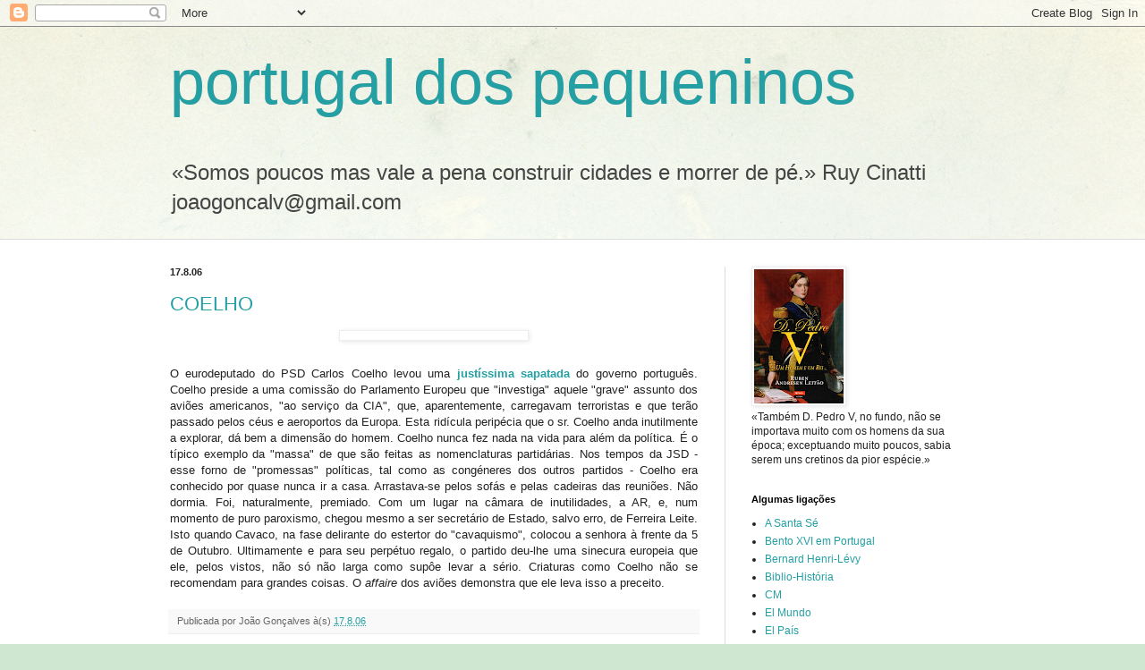

--- FILE ---
content_type: text/html; charset=UTF-8
request_url: https://portugaldospequeninos.blogspot.com/2006/08/coelho.html
body_size: 40820
content:
<!DOCTYPE html>
<html class='v2' dir='ltr' lang='pt-PT'>
<head>
<link href='https://www.blogger.com/static/v1/widgets/335934321-css_bundle_v2.css' rel='stylesheet' type='text/css'/>
<meta content='width=1100' name='viewport'/>
<meta content='text/html; charset=UTF-8' http-equiv='Content-Type'/>
<meta content='blogger' name='generator'/>
<link href='https://portugaldospequeninos.blogspot.com/favicon.ico' rel='icon' type='image/x-icon'/>
<link href='http://portugaldospequeninos.blogspot.com/2006/08/coelho.html' rel='canonical'/>
<link rel="alternate" type="application/atom+xml" title="portugal dos pequeninos - Atom" href="https://portugaldospequeninos.blogspot.com/feeds/posts/default" />
<link rel="alternate" type="application/rss+xml" title="portugal dos pequeninos - RSS" href="https://portugaldospequeninos.blogspot.com/feeds/posts/default?alt=rss" />
<link rel="service.post" type="application/atom+xml" title="portugal dos pequeninos - Atom" href="https://www.blogger.com/feeds/5470532/posts/default" />

<link rel="alternate" type="application/atom+xml" title="portugal dos pequeninos - Atom" href="https://portugaldospequeninos.blogspot.com/feeds/115580926550065848/comments/default" />
<!--Can't find substitution for tag [blog.ieCssRetrofitLinks]-->
<link href='http://www.interet-general.info/IMG/Carlos-Cohelo-1.jpg' rel='image_src'/>
<meta content='http://portugaldospequeninos.blogspot.com/2006/08/coelho.html' property='og:url'/>
<meta content='COELHO' property='og:title'/>
<meta content='O eurodeputado do PSD Carlos Coelho levou uma justíssima sapatada  do governo português. Coelho preside a uma comissão do Parlamento Europeu...' property='og:description'/>
<meta content='https://lh3.googleusercontent.com/blogger_img_proxy/AEn0k_u5yiFWgYX3KwEvwGUUUCJET2pbzcsD1AsIHgui44G_DTrndaciCOzehynIR5dvWviuWkQVzbMykvxgXcAOElk6PH4_twjNRJs1awXeKGLV7IU7mwUcR4_xOg=w1200-h630-p-k-no-nu' property='og:image'/>
<title>portugal dos pequeninos: COELHO</title>
<style id='page-skin-1' type='text/css'><!--
/*
-----------------------------------------------
Blogger Template Style
Name:     Simple
Designer: Blogger
URL:      www.blogger.com
----------------------------------------------- */
/* Content
----------------------------------------------- */
body {
font: normal normal 12px Arial, Tahoma, Helvetica, FreeSans, sans-serif;
color: #222222;
background: #cfe7d1 url(//themes.googleusercontent.com/image?id=1x_TqXo6-7t6y2ZiuOyQ2Bk6Zod9CTtyKYtRui0IeQJe6hVlJcQiXYG2xQGkxKvl6iZMJ) repeat fixed top center /* Credit: gaffera (http://www.istockphoto.com/googleimages.php?id=4072573&amp;platform=blogger) */;
padding: 0 0 0 0;
background-attachment: scroll;
}
html body .content-outer {
min-width: 0;
max-width: 100%;
width: 100%;
}
h2 {
font-size: 22px;
}
a:link {
text-decoration:none;
color: #249fa3;
}
a:visited {
text-decoration:none;
color: #7c93a1;
}
a:hover {
text-decoration:underline;
color: #5dc2c0;
}
.body-fauxcolumn-outer .fauxcolumn-inner {
background: transparent url(//www.blogblog.com/1kt/simple/body_gradient_tile_light.png) repeat scroll top left;
_background-image: none;
}
.body-fauxcolumn-outer .cap-top {
position: absolute;
z-index: 1;
height: 400px;
width: 100%;
}
.body-fauxcolumn-outer .cap-top .cap-left {
width: 100%;
background: transparent url(//www.blogblog.com/1kt/simple/gradients_light.png) repeat-x scroll top left;
_background-image: none;
}
.content-outer {
-moz-box-shadow: 0 0 0 rgba(0, 0, 0, .15);
-webkit-box-shadow: 0 0 0 rgba(0, 0, 0, .15);
-goog-ms-box-shadow: 0 0 0 #333333;
box-shadow: 0 0 0 rgba(0, 0, 0, .15);
margin-bottom: 1px;
}
.content-inner {
padding: 0 0;
}
.main-outer, .footer-outer {
background-color: #ffffff;
}
/* Header
----------------------------------------------- */
.header-outer {
background: transparent none repeat-x scroll 0 -400px;
_background-image: none;
}
.Header h1 {
font: normal normal 70px Arial, Tahoma, Helvetica, FreeSans, sans-serif;
color: #249fa3;
text-shadow: 0 0 0 rgba(0, 0, 0, .2);
}
.Header h1 a {
color: #249fa3;
}
.Header .description {
font-size: 200%;
color: #444444;
}
.header-inner .Header .titlewrapper {
padding: 22px 30px;
}
.header-inner .Header .descriptionwrapper {
padding: 0 30px;
}
/* Tabs
----------------------------------------------- */
.tabs-inner .section:first-child {
border-top: 0 solid #dddddd;
}
.tabs-inner .section:first-child ul {
margin-top: -0;
border-top: 0 solid #dddddd;
border-left: 0 solid #dddddd;
border-right: 0 solid #dddddd;
}
.tabs-inner .widget ul {
background: transparent none repeat-x scroll 0 -800px;
_background-image: none;
border-bottom: 0 solid #dddddd;
margin-top: 0;
margin-left: -0;
margin-right: -0;
}
.tabs-inner .widget li a {
display: inline-block;
padding: .6em 1em;
font: normal normal 20px Arial, Tahoma, Helvetica, FreeSans, sans-serif;
color: #00818b;
border-left: 0 solid #ffffff;
border-right: 0 solid #dddddd;
}
.tabs-inner .widget li:first-child a {
border-left: none;
}
.tabs-inner .widget li.selected a, .tabs-inner .widget li a:hover {
color: #444444;
background-color: transparent;
text-decoration: none;
}
/* Columns
----------------------------------------------- */
.main-outer {
border-top: 1px solid #dddddd;
}
.fauxcolumn-left-outer .fauxcolumn-inner {
border-right: 1px solid #dddddd;
}
.fauxcolumn-right-outer .fauxcolumn-inner {
border-left: 1px solid #dddddd;
}
/* Headings
----------------------------------------------- */
div.widget > h2,
div.widget h2.title {
margin: 0 0 1em 0;
font: normal bold 11px Arial, Tahoma, Helvetica, FreeSans, sans-serif;
color: #000000;
}
/* Widgets
----------------------------------------------- */
.widget .zippy {
color: #999999;
text-shadow: 2px 2px 1px rgba(0, 0, 0, .1);
}
.widget .popular-posts ul {
list-style: none;
}
/* Posts
----------------------------------------------- */
h2.date-header {
font: normal bold 11px Arial, Tahoma, Helvetica, FreeSans, sans-serif;
}
.date-header span {
background-color: transparent;
color: #222222;
padding: inherit;
letter-spacing: inherit;
margin: inherit;
}
.main-inner {
padding-top: 30px;
padding-bottom: 30px;
}
.main-inner .column-center-inner {
padding: 0 15px;
}
.main-inner .column-center-inner .section {
margin: 0 15px;
}
.post {
margin: 0 0 25px 0;
}
h3.post-title, .comments h4 {
font: normal normal 22px Arial, Tahoma, Helvetica, FreeSans, sans-serif;
margin: .75em 0 0;
}
.post-body {
font-size: 110%;
line-height: 1.4;
position: relative;
}
.post-body img, .post-body .tr-caption-container, .Profile img, .Image img,
.BlogList .item-thumbnail img {
padding: 2px;
background: #ffffff;
border: 1px solid #eeeeee;
-moz-box-shadow: 1px 1px 5px rgba(0, 0, 0, .1);
-webkit-box-shadow: 1px 1px 5px rgba(0, 0, 0, .1);
box-shadow: 1px 1px 5px rgba(0, 0, 0, .1);
}
.post-body img, .post-body .tr-caption-container {
padding: 5px;
}
.post-body .tr-caption-container {
color: #222222;
}
.post-body .tr-caption-container img {
padding: 0;
background: transparent;
border: none;
-moz-box-shadow: 0 0 0 rgba(0, 0, 0, .1);
-webkit-box-shadow: 0 0 0 rgba(0, 0, 0, .1);
box-shadow: 0 0 0 rgba(0, 0, 0, .1);
}
.post-header {
margin: 0 0 1.5em;
line-height: 1.6;
font-size: 90%;
}
.post-footer {
margin: 20px -2px 0;
padding: 5px 10px;
color: #666666;
background-color: #f9f9f9;
border-bottom: 1px solid #eeeeee;
line-height: 1.6;
font-size: 90%;
}
#comments .comment-author {
padding-top: 1.5em;
border-top: 1px solid #dddddd;
background-position: 0 1.5em;
}
#comments .comment-author:first-child {
padding-top: 0;
border-top: none;
}
.avatar-image-container {
margin: .2em 0 0;
}
#comments .avatar-image-container img {
border: 1px solid #eeeeee;
}
/* Comments
----------------------------------------------- */
.comments .comments-content .icon.blog-author {
background-repeat: no-repeat;
background-image: url([data-uri]);
}
.comments .comments-content .loadmore a {
border-top: 1px solid #999999;
border-bottom: 1px solid #999999;
}
.comments .comment-thread.inline-thread {
background-color: #f9f9f9;
}
.comments .continue {
border-top: 2px solid #999999;
}
/* Accents
---------------------------------------------- */
.section-columns td.columns-cell {
border-left: 1px solid #dddddd;
}
.blog-pager {
background: transparent none no-repeat scroll top center;
}
.blog-pager-older-link, .home-link,
.blog-pager-newer-link {
background-color: #ffffff;
padding: 5px;
}
.footer-outer {
border-top: 0 dashed #bbbbbb;
}
/* Mobile
----------------------------------------------- */
body.mobile  {
background-size: auto;
}
.mobile .body-fauxcolumn-outer {
background: transparent none repeat scroll top left;
}
.mobile .body-fauxcolumn-outer .cap-top {
background-size: 100% auto;
}
.mobile .content-outer {
-webkit-box-shadow: 0 0 3px rgba(0, 0, 0, .15);
box-shadow: 0 0 3px rgba(0, 0, 0, .15);
}
.mobile .tabs-inner .widget ul {
margin-left: 0;
margin-right: 0;
}
.mobile .post {
margin: 0;
}
.mobile .main-inner .column-center-inner .section {
margin: 0;
}
.mobile .date-header span {
padding: 0.1em 10px;
margin: 0 -10px;
}
.mobile h3.post-title {
margin: 0;
}
.mobile .blog-pager {
background: transparent none no-repeat scroll top center;
}
.mobile .footer-outer {
border-top: none;
}
.mobile .main-inner, .mobile .footer-inner {
background-color: #ffffff;
}
.mobile-index-contents {
color: #222222;
}
.mobile-link-button {
background-color: #249fa3;
}
.mobile-link-button a:link, .mobile-link-button a:visited {
color: #ffffff;
}
.mobile .tabs-inner .section:first-child {
border-top: none;
}
.mobile .tabs-inner .PageList .widget-content {
background-color: transparent;
color: #444444;
border-top: 0 solid #dddddd;
border-bottom: 0 solid #dddddd;
}
.mobile .tabs-inner .PageList .widget-content .pagelist-arrow {
border-left: 1px solid #dddddd;
}

--></style>
<style id='template-skin-1' type='text/css'><!--
body {
min-width: 960px;
}
.content-outer, .content-fauxcolumn-outer, .region-inner {
min-width: 960px;
max-width: 960px;
_width: 960px;
}
.main-inner .columns {
padding-left: 0;
padding-right: 310px;
}
.main-inner .fauxcolumn-center-outer {
left: 0;
right: 310px;
/* IE6 does not respect left and right together */
_width: expression(this.parentNode.offsetWidth -
parseInt("0") -
parseInt("310px") + 'px');
}
.main-inner .fauxcolumn-left-outer {
width: 0;
}
.main-inner .fauxcolumn-right-outer {
width: 310px;
}
.main-inner .column-left-outer {
width: 0;
right: 100%;
margin-left: -0;
}
.main-inner .column-right-outer {
width: 310px;
margin-right: -310px;
}
#layout {
min-width: 0;
}
#layout .content-outer {
min-width: 0;
width: 800px;
}
#layout .region-inner {
min-width: 0;
width: auto;
}
body#layout div.add_widget {
padding: 8px;
}
body#layout div.add_widget a {
margin-left: 32px;
}
--></style>
<style>
    body {background-image:url(\/\/themes.googleusercontent.com\/image?id=1x_TqXo6-7t6y2ZiuOyQ2Bk6Zod9CTtyKYtRui0IeQJe6hVlJcQiXYG2xQGkxKvl6iZMJ);}
    
@media (max-width: 200px) { body {background-image:url(\/\/themes.googleusercontent.com\/image?id=1x_TqXo6-7t6y2ZiuOyQ2Bk6Zod9CTtyKYtRui0IeQJe6hVlJcQiXYG2xQGkxKvl6iZMJ&options=w200);}}
@media (max-width: 400px) and (min-width: 201px) { body {background-image:url(\/\/themes.googleusercontent.com\/image?id=1x_TqXo6-7t6y2ZiuOyQ2Bk6Zod9CTtyKYtRui0IeQJe6hVlJcQiXYG2xQGkxKvl6iZMJ&options=w400);}}
@media (max-width: 800px) and (min-width: 401px) { body {background-image:url(\/\/themes.googleusercontent.com\/image?id=1x_TqXo6-7t6y2ZiuOyQ2Bk6Zod9CTtyKYtRui0IeQJe6hVlJcQiXYG2xQGkxKvl6iZMJ&options=w800);}}
@media (max-width: 1200px) and (min-width: 801px) { body {background-image:url(\/\/themes.googleusercontent.com\/image?id=1x_TqXo6-7t6y2ZiuOyQ2Bk6Zod9CTtyKYtRui0IeQJe6hVlJcQiXYG2xQGkxKvl6iZMJ&options=w1200);}}
/* Last tag covers anything over one higher than the previous max-size cap. */
@media (min-width: 1201px) { body {background-image:url(\/\/themes.googleusercontent.com\/image?id=1x_TqXo6-7t6y2ZiuOyQ2Bk6Zod9CTtyKYtRui0IeQJe6hVlJcQiXYG2xQGkxKvl6iZMJ&options=w1600);}}
  </style>
<link href='https://www.blogger.com/dyn-css/authorization.css?targetBlogID=5470532&amp;zx=4f749f38-499a-4f0e-8552-c406e5710cf5' media='none' onload='if(media!=&#39;all&#39;)media=&#39;all&#39;' rel='stylesheet'/><noscript><link href='https://www.blogger.com/dyn-css/authorization.css?targetBlogID=5470532&amp;zx=4f749f38-499a-4f0e-8552-c406e5710cf5' rel='stylesheet'/></noscript>
<meta name='google-adsense-platform-account' content='ca-host-pub-1556223355139109'/>
<meta name='google-adsense-platform-domain' content='blogspot.com'/>

</head>
<body class='loading variant-wide'>
<div class='navbar section' id='navbar' name='Navbar'><div class='widget Navbar' data-version='1' id='Navbar1'><script type="text/javascript">
    function setAttributeOnload(object, attribute, val) {
      if(window.addEventListener) {
        window.addEventListener('load',
          function(){ object[attribute] = val; }, false);
      } else {
        window.attachEvent('onload', function(){ object[attribute] = val; });
      }
    }
  </script>
<div id="navbar-iframe-container"></div>
<script type="text/javascript" src="https://apis.google.com/js/platform.js"></script>
<script type="text/javascript">
      gapi.load("gapi.iframes:gapi.iframes.style.bubble", function() {
        if (gapi.iframes && gapi.iframes.getContext) {
          gapi.iframes.getContext().openChild({
              url: 'https://www.blogger.com/navbar/5470532?po\x3d115580926550065848\x26origin\x3dhttps://portugaldospequeninos.blogspot.com',
              where: document.getElementById("navbar-iframe-container"),
              id: "navbar-iframe"
          });
        }
      });
    </script><script type="text/javascript">
(function() {
var script = document.createElement('script');
script.type = 'text/javascript';
script.src = '//pagead2.googlesyndication.com/pagead/js/google_top_exp.js';
var head = document.getElementsByTagName('head')[0];
if (head) {
head.appendChild(script);
}})();
</script>
</div></div>
<div class='body-fauxcolumns'>
<div class='fauxcolumn-outer body-fauxcolumn-outer'>
<div class='cap-top'>
<div class='cap-left'></div>
<div class='cap-right'></div>
</div>
<div class='fauxborder-left'>
<div class='fauxborder-right'></div>
<div class='fauxcolumn-inner'>
</div>
</div>
<div class='cap-bottom'>
<div class='cap-left'></div>
<div class='cap-right'></div>
</div>
</div>
</div>
<div class='content'>
<div class='content-fauxcolumns'>
<div class='fauxcolumn-outer content-fauxcolumn-outer'>
<div class='cap-top'>
<div class='cap-left'></div>
<div class='cap-right'></div>
</div>
<div class='fauxborder-left'>
<div class='fauxborder-right'></div>
<div class='fauxcolumn-inner'>
</div>
</div>
<div class='cap-bottom'>
<div class='cap-left'></div>
<div class='cap-right'></div>
</div>
</div>
</div>
<div class='content-outer'>
<div class='content-cap-top cap-top'>
<div class='cap-left'></div>
<div class='cap-right'></div>
</div>
<div class='fauxborder-left content-fauxborder-left'>
<div class='fauxborder-right content-fauxborder-right'></div>
<div class='content-inner'>
<header>
<div class='header-outer'>
<div class='header-cap-top cap-top'>
<div class='cap-left'></div>
<div class='cap-right'></div>
</div>
<div class='fauxborder-left header-fauxborder-left'>
<div class='fauxborder-right header-fauxborder-right'></div>
<div class='region-inner header-inner'>
<div class='header section' id='header' name='Cabeçalho'><div class='widget Header' data-version='1' id='Header1'>
<div id='header-inner'>
<div class='titlewrapper'>
<h1 class='title'>
<a href='https://portugaldospequeninos.blogspot.com/'>
portugal dos pequeninos
</a>
</h1>
</div>
<div class='descriptionwrapper'>
<p class='description'><span>&#171;Somos poucos mas vale a pena construir cidades
e morrer de pé.&#187;

Ruy Cinatti

joaogoncalv@gmail.com</span></p>
</div>
</div>
</div></div>
</div>
</div>
<div class='header-cap-bottom cap-bottom'>
<div class='cap-left'></div>
<div class='cap-right'></div>
</div>
</div>
</header>
<div class='tabs-outer'>
<div class='tabs-cap-top cap-top'>
<div class='cap-left'></div>
<div class='cap-right'></div>
</div>
<div class='fauxborder-left tabs-fauxborder-left'>
<div class='fauxborder-right tabs-fauxborder-right'></div>
<div class='region-inner tabs-inner'>
<div class='tabs no-items section' id='crosscol' name='Entre colunas'></div>
<div class='tabs no-items section' id='crosscol-overflow' name='Cross-Column 2'></div>
</div>
</div>
<div class='tabs-cap-bottom cap-bottom'>
<div class='cap-left'></div>
<div class='cap-right'></div>
</div>
</div>
<div class='main-outer'>
<div class='main-cap-top cap-top'>
<div class='cap-left'></div>
<div class='cap-right'></div>
</div>
<div class='fauxborder-left main-fauxborder-left'>
<div class='fauxborder-right main-fauxborder-right'></div>
<div class='region-inner main-inner'>
<div class='columns fauxcolumns'>
<div class='fauxcolumn-outer fauxcolumn-center-outer'>
<div class='cap-top'>
<div class='cap-left'></div>
<div class='cap-right'></div>
</div>
<div class='fauxborder-left'>
<div class='fauxborder-right'></div>
<div class='fauxcolumn-inner'>
</div>
</div>
<div class='cap-bottom'>
<div class='cap-left'></div>
<div class='cap-right'></div>
</div>
</div>
<div class='fauxcolumn-outer fauxcolumn-left-outer'>
<div class='cap-top'>
<div class='cap-left'></div>
<div class='cap-right'></div>
</div>
<div class='fauxborder-left'>
<div class='fauxborder-right'></div>
<div class='fauxcolumn-inner'>
</div>
</div>
<div class='cap-bottom'>
<div class='cap-left'></div>
<div class='cap-right'></div>
</div>
</div>
<div class='fauxcolumn-outer fauxcolumn-right-outer'>
<div class='cap-top'>
<div class='cap-left'></div>
<div class='cap-right'></div>
</div>
<div class='fauxborder-left'>
<div class='fauxborder-right'></div>
<div class='fauxcolumn-inner'>
</div>
</div>
<div class='cap-bottom'>
<div class='cap-left'></div>
<div class='cap-right'></div>
</div>
</div>
<!-- corrects IE6 width calculation -->
<div class='columns-inner'>
<div class='column-center-outer'>
<div class='column-center-inner'>
<div class='main section' id='main' name='Principal'><div class='widget Blog' data-version='1' id='Blog1'>
<div class='blog-posts hfeed'>

          <div class="date-outer">
        
<h2 class='date-header'><span>17.8.06</span></h2>

          <div class="date-posts">
        
<div class='post-outer'>
<div class='post hentry'>
<a name='115580926550065848'></a>
<h3 class='post-title entry-title'>
<a href='https://portugaldospequeninos.blogspot.com/2006/08/coelho.html'>COELHO</a>
</h3>
<div class='post-header'>
<div class='post-header-line-1'></div>
</div>
<div class='post-body entry-content'>
<a href="http://www.interet-general.info/IMG/Carlos-Cohelo-1.jpg"><img alt="" border="0" src="https://lh3.googleusercontent.com/blogger_img_proxy/AEn0k_u5yiFWgYX3KwEvwGUUUCJET2pbzcsD1AsIHgui44G_DTrndaciCOzehynIR5dvWviuWkQVzbMykvxgXcAOElk6PH4_twjNRJs1awXeKGLV7IU7mwUcR4_xOg=s0-d" style="DISPLAY: block; MARGIN: 0px auto 10px; WIDTH: 200px; CURSOR: hand; TEXT-ALIGN: center"></a><br /><div align="justify">O eurodeputado do PSD Carlos Coelho levou uma <strong><a href="http://dn.sapo.pt/2006/08/17/nacional/governo_recusa_responder_a_inquerito.html">justíssima sapatada</a></strong> do governo português. Coelho preside a uma comissão do Parlamento Europeu que "investiga" aquele "grave" assunto dos aviões americanos, "ao serviço da CIA", que, aparentemente, carregavam terroristas e que terão passado pelos céus e aeroportos da Europa. Esta ridícula peripécia que o sr. Coelho anda inutilmente a explorar, dá bem a dimensão do homem. Coelho nunca fez nada na vida para além da política. É o típico exemplo da "massa" de que são feitas as nomenclaturas partidárias. Nos tempos da JSD - esse forno de "promessas" políticas, tal como as congéneres dos outros partidos - Coelho era conhecido por quase nunca ir a casa. Arrastava-se pelos sofás e pelas cadeiras das reuniões. Não dormia. Foi, naturalmente, premiado. Com um lugar na câmara de inutilidades, a AR, e, num momento de puro paroxismo, chegou mesmo a ser secretário de Estado, salvo erro, de Ferreira Leite. Isto quando Cavaco, na fase delirante do estertor do "cavaquismo", colocou a senhora à frente da 5 de Outubro. Ultimamente e para seu perpétuo regalo, o partido deu-lhe uma sinecura europeia que ele, pelos vistos, não só não larga como supôe levar a sério. Criaturas como Coelho não se recomendam para grandes coisas. O <em>affaire</em> dos aviões demonstra que ele leva isso a preceito. </div>
<div style='clear: both;'></div>
</div>
<div class='post-footer'>
<div class='post-footer-line post-footer-line-1'><span class='post-author vcard'>
Publicada por
<span class='fn'>João Gonçalves</span>
</span>
<span class='post-timestamp'>
à(s)
<a class='timestamp-link' href='https://portugaldospequeninos.blogspot.com/2006/08/coelho.html' rel='bookmark' title='permanent link'><abbr class='published' title='2006-08-17T10:50:00+01:00'>17.8.06</abbr></a>
</span>
<span class='post-comment-link'>
</span>
<span class='post-icons'>
<span class='item-control blog-admin pid-1267259176'>
<a href='https://www.blogger.com/post-edit.g?blogID=5470532&postID=115580926550065848&from=pencil' title='Editar mensagem'>
<img alt='' class='icon-action' height='18' src='https://resources.blogblog.com/img/icon18_edit_allbkg.gif' width='18'/>
</a>
</span>
</span>
<span class='post-backlinks post-comment-link'>
</span>
</div>
<div class='post-footer-line post-footer-line-2'><span class='post-labels'>
</span>
</div>
<div class='post-footer-line post-footer-line-3'><span class='post-location'>
</span>
</div>
</div>
</div>
<div class='comments' id='comments'>
<a name='comments'></a>
<h4>14 comentários:</h4>
<div id='Blog1_comments-block-wrapper'>
<dl class='avatar-comment-indent' id='comments-block'>
<dt class='comment-author ' id='c115581226919630993'>
<a name='c115581226919630993'></a>
<div class="avatar-image-container avatar-stock"><span dir="ltr"><img src="//resources.blogblog.com/img/blank.gif" width="35" height="35" alt="" title="An&oacute;nimo">

</span></div>
Anónimo
disse...
</dt>
<dd class='comment-body' id='Blog1_cmt-115581226919630993'>
<p>
bravo! ouça, Joao, voce escreve igualzinho ao Vasco Pulido Valente! parabéns por conseguir copiar tao bem, tanto no estilo como no conteúdo! um abraço
</p>
</dd>
<dd class='comment-footer'>
<span class='comment-timestamp'>
<a href='https://portugaldospequeninos.blogspot.com/2006/08/coelho.html?showComment=1155812220000#c115581226919630993' title='comment permalink'>
11:57 a.m.
</a>
<span class='item-control blog-admin pid-288342252'>
<a class='comment-delete' href='https://www.blogger.com/comment/delete/5470532/115581226919630993' title='Eliminar comentário'>
<img src='https://resources.blogblog.com/img/icon_delete13.gif'/>
</a>
</span>
</span>
</dd>
<dt class='comment-author ' id='c115581317160225713'>
<a name='c115581317160225713'></a>
<div class="avatar-image-container avatar-stock"><span dir="ltr"><img src="//resources.blogblog.com/img/blank.gif" width="35" height="35" alt="" title="An&oacute;nimo">

</span></div>
Anónimo
disse...
</dt>
<dd class='comment-body' id='Blog1_cmt-115581317160225713'>
<p>
um gaijo com o 12ºano de escolaridade a dialogar com os reitores....<BR/>era mesmo o cavaquismo a rebentar..
</p>
</dd>
<dd class='comment-footer'>
<span class='comment-timestamp'>
<a href='https://portugaldospequeninos.blogspot.com/2006/08/coelho.html?showComment=1155813120000#c115581317160225713' title='comment permalink'>
12:12 p.m.
</a>
<span class='item-control blog-admin pid-288342252'>
<a class='comment-delete' href='https://www.blogger.com/comment/delete/5470532/115581317160225713' title='Eliminar comentário'>
<img src='https://resources.blogblog.com/img/icon_delete13.gif'/>
</a>
</span>
</span>
</dd>
<dt class='comment-author ' id='c115582313119016849'>
<a name='c115582313119016849'></a>
<div class="avatar-image-container avatar-stock"><span dir="ltr"><img src="//resources.blogblog.com/img/blank.gif" width="35" height="35" alt="" title="An&oacute;nimo">

</span></div>
Anónimo
disse...
</dt>
<dd class='comment-body' id='Blog1_cmt-115582313119016849'>
<p>
E a camarada Ana Gomes, não tem direito a raspanete?
</p>
</dd>
<dd class='comment-footer'>
<span class='comment-timestamp'>
<a href='https://portugaldospequeninos.blogspot.com/2006/08/coelho.html?showComment=1155823080000#c115582313119016849' title='comment permalink'>
2:58 p.m.
</a>
<span class='item-control blog-admin pid-288342252'>
<a class='comment-delete' href='https://www.blogger.com/comment/delete/5470532/115582313119016849' title='Eliminar comentário'>
<img src='https://resources.blogblog.com/img/icon_delete13.gif'/>
</a>
</span>
</span>
</dd>
<dt class='comment-author ' id='c115583378885511623'>
<a name='c115583378885511623'></a>
<div class="avatar-image-container avatar-stock"><span dir="ltr"><img src="//resources.blogblog.com/img/blank.gif" width="35" height="35" alt="" title="An&oacute;nimo">

</span></div>
Anónimo
disse...
</dt>
<dd class='comment-body' id='Blog1_cmt-115583378885511623'>
<p>
Até agora só desfez, nomeadamente contribuiu para o fim do Serviço Militar Obrigatório depois de sucessivas diminuições ao longo de anos.Mas que aliados somos para os EUA? Com tipos destes é natural tudo o que nos acontece...
</p>
</dd>
<dd class='comment-footer'>
<span class='comment-timestamp'>
<a href='https://portugaldospequeninos.blogspot.com/2006/08/coelho.html?showComment=1155833760000#c115583378885511623' title='comment permalink'>
5:56 p.m.
</a>
<span class='item-control blog-admin pid-288342252'>
<a class='comment-delete' href='https://www.blogger.com/comment/delete/5470532/115583378885511623' title='Eliminar comentário'>
<img src='https://resources.blogblog.com/img/icon_delete13.gif'/>
</a>
</span>
</span>
</dd>
<dt class='comment-author ' id='c115583551139127988'>
<a name='c115583551139127988'></a>
<div class="avatar-image-container avatar-stock"><span dir="ltr"><img src="//resources.blogblog.com/img/blank.gif" width="35" height="35" alt="" title="An&oacute;nimo">

</span></div>
Anónimo
disse...
</dt>
<dd class='comment-body' id='Blog1_cmt-115583551139127988'>
<p>
Que estupada!!! <BR/>Hoje é só Coelho ...
</p>
</dd>
<dd class='comment-footer'>
<span class='comment-timestamp'>
<a href='https://portugaldospequeninos.blogspot.com/2006/08/coelho.html?showComment=1155835500000#c115583551139127988' title='comment permalink'>
6:25 p.m.
</a>
<span class='item-control blog-admin pid-288342252'>
<a class='comment-delete' href='https://www.blogger.com/comment/delete/5470532/115583551139127988' title='Eliminar comentário'>
<img src='https://resources.blogblog.com/img/icon_delete13.gif'/>
</a>
</span>
</span>
</dd>
<dt class='comment-author ' id='c115584578747160691'>
<a name='c115584578747160691'></a>
<div class="avatar-image-container avatar-stock"><span dir="ltr"><img src="//resources.blogblog.com/img/blank.gif" width="35" height="35" alt="" title="An&oacute;nimo">

</span></div>
Anónimo
disse...
</dt>
<dd class='comment-body' id='Blog1_cmt-115584578747160691'>
<p>
Esse Coelho nunca fez nada na vida, a não ser política.<BR/>Rigorosamente, nunca teve qualquer ocupação. Tão-pouco completou um curso superior - o que, no entanto, não o impediu de ser subsecretário de Estado da pasta.<BR/>É o PSD em todo o seu esplendor.<BR/>Livra!
</p>
</dd>
<dd class='comment-footer'>
<span class='comment-timestamp'>
<a href='https://portugaldospequeninos.blogspot.com/2006/08/coelho.html?showComment=1155845760000#c115584578747160691' title='comment permalink'>
9:16 p.m.
</a>
<span class='item-control blog-admin pid-288342252'>
<a class='comment-delete' href='https://www.blogger.com/comment/delete/5470532/115584578747160691' title='Eliminar comentário'>
<img src='https://resources.blogblog.com/img/icon_delete13.gif'/>
</a>
</span>
</span>
</dd>
<dt class='comment-author ' id='c115585064956375774'>
<a name='c115585064956375774'></a>
<div class="avatar-image-container avatar-stock"><span dir="ltr"><img src="//resources.blogblog.com/img/blank.gif" width="35" height="35" alt="" title="An&oacute;nimo">

</span></div>
Anónimo
disse...
</dt>
<dd class='comment-body' id='Blog1_cmt-115585064956375774'>
<p>
Infelizmente há mais coelhos espalhados em todo o nosso espectro político. E acabam sempre bem colocados e escandalosamente pagos... é mesmo uma praga nacional.
</p>
</dd>
<dd class='comment-footer'>
<span class='comment-timestamp'>
<a href='https://portugaldospequeninos.blogspot.com/2006/08/coelho.html?showComment=1155850620000#c115585064956375774' title='comment permalink'>
10:37 p.m.
</a>
<span class='item-control blog-admin pid-288342252'>
<a class='comment-delete' href='https://www.blogger.com/comment/delete/5470532/115585064956375774' title='Eliminar comentário'>
<img src='https://resources.blogblog.com/img/icon_delete13.gif'/>
</a>
</span>
</span>
</dd>
<dt class='comment-author ' id='c115598818453751629'>
<a name='c115598818453751629'></a>
<div class="avatar-image-container avatar-stock"><span dir="ltr"><img src="//resources.blogblog.com/img/blank.gif" width="35" height="35" alt="" title="An&oacute;nimo">

</span></div>
Anónimo
disse...
</dt>
<dd class='comment-body' id='Blog1_cmt-115598818453751629'>
<p>
Um único ponto positivo: Coelho não foi subserviente para os EUA, como alguns escrevinhadores da nossa praça. É precisamente pela única coisa positiva que fez que é atacado...
</p>
</dd>
<dd class='comment-footer'>
<span class='comment-timestamp'>
<a href='https://portugaldospequeninos.blogspot.com/2006/08/coelho.html?showComment=1155988140000#c115598818453751629' title='comment permalink'>
12:49 p.m.
</a>
<span class='item-control blog-admin pid-288342252'>
<a class='comment-delete' href='https://www.blogger.com/comment/delete/5470532/115598818453751629' title='Eliminar comentário'>
<img src='https://resources.blogblog.com/img/icon_delete13.gif'/>
</a>
</span>
</span>
</dd>
<dt class='comment-author ' id='c115601763475941888'>
<a name='c115601763475941888'></a>
<div class="avatar-image-container vcard"><span dir="ltr"><a href="https://www.blogger.com/profile/11899790797383214374" target="" rel="nofollow" onclick="" class="avatar-hovercard" id="av-115601763475941888-11899790797383214374"><img src="https://resources.blogblog.com/img/blank.gif" width="35" height="35" class="delayLoad" style="display: none;" longdesc="//blogger.googleusercontent.com/img/b/R29vZ2xl/AVvXsEjcHU7T_31XiAyASPE-cyv77sygjrEXGOKCrFSkChxKTtVB5Q2t1rDMGevjMMKM-OTpFFingba4WhmE9QUEPciiTqDxhMcTX8Yi7N-YIEhQmPYoGC3YdJr8YnxrUIxY-g4/s45-c/*" alt="" title="e-ko">

<noscript><img src="//blogger.googleusercontent.com/img/b/R29vZ2xl/AVvXsEjcHU7T_31XiAyASPE-cyv77sygjrEXGOKCrFSkChxKTtVB5Q2t1rDMGevjMMKM-OTpFFingba4WhmE9QUEPciiTqDxhMcTX8Yi7N-YIEhQmPYoGC3YdJr8YnxrUIxY-g4/s45-c/*" width="35" height="35" class="photo" alt=""></noscript></a></span></div>
<a href='https://www.blogger.com/profile/11899790797383214374' rel='nofollow'>e-ko</a>
disse...
</dt>
<dd class='comment-body' id='Blog1_cmt-115601763475941888'>
<p>
Amigos,<BR/><BR/>Estamos à beira da nova época de caça... lembram-se da célebre receita de coelho à caçador ? depois dos "terroristas" com molho de tomate, limpem as armas, não estamos em tempo de guerra, e, tiro ao alvo nos coelhos... lebres e predigotos do Marcelo...
</p>
</dd>
<dd class='comment-footer'>
<span class='comment-timestamp'>
<a href='https://portugaldospequeninos.blogspot.com/2006/08/coelho.html?showComment=1156017600000#c115601763475941888' title='comment permalink'>
9:00 p.m.
</a>
<span class='item-control blog-admin pid-612644324'>
<a class='comment-delete' href='https://www.blogger.com/comment/delete/5470532/115601763475941888' title='Eliminar comentário'>
<img src='https://resources.blogblog.com/img/icon_delete13.gif'/>
</a>
</span>
</span>
</dd>
<dt class='comment-author ' id='c115601764912387225'>
<a name='c115601764912387225'></a>
<div class="avatar-image-container vcard"><span dir="ltr"><a href="https://www.blogger.com/profile/11899790797383214374" target="" rel="nofollow" onclick="" class="avatar-hovercard" id="av-115601764912387225-11899790797383214374"><img src="https://resources.blogblog.com/img/blank.gif" width="35" height="35" class="delayLoad" style="display: none;" longdesc="//blogger.googleusercontent.com/img/b/R29vZ2xl/AVvXsEjcHU7T_31XiAyASPE-cyv77sygjrEXGOKCrFSkChxKTtVB5Q2t1rDMGevjMMKM-OTpFFingba4WhmE9QUEPciiTqDxhMcTX8Yi7N-YIEhQmPYoGC3YdJr8YnxrUIxY-g4/s45-c/*" alt="" title="e-ko">

<noscript><img src="//blogger.googleusercontent.com/img/b/R29vZ2xl/AVvXsEjcHU7T_31XiAyASPE-cyv77sygjrEXGOKCrFSkChxKTtVB5Q2t1rDMGevjMMKM-OTpFFingba4WhmE9QUEPciiTqDxhMcTX8Yi7N-YIEhQmPYoGC3YdJr8YnxrUIxY-g4/s45-c/*" width="35" height="35" class="photo" alt=""></noscript></a></span></div>
<a href='https://www.blogger.com/profile/11899790797383214374' rel='nofollow'>e-ko</a>
disse...
</dt>
<dd class='comment-body' id='Blog1_cmt-115601764912387225'>
<p>
Amigos,<BR/><BR/>Estamos à beira da nova época de caça... lembram-se da célebre receita de coelho à caçador ? depois dos "terroristas" com molho de tomate, limpem as armas, não estamos em tempo de guerra, e, tiro ao alvo nos coelhos... lebres e predigotos do Marcelo...
</p>
</dd>
<dd class='comment-footer'>
<span class='comment-timestamp'>
<a href='https://portugaldospequeninos.blogspot.com/2006/08/coelho.html?showComment=1156017600001#c115601764912387225' title='comment permalink'>
9:00 p.m.
</a>
<span class='item-control blog-admin pid-612644324'>
<a class='comment-delete' href='https://www.blogger.com/comment/delete/5470532/115601764912387225' title='Eliminar comentário'>
<img src='https://resources.blogblog.com/img/icon_delete13.gif'/>
</a>
</span>
</span>
</dd>
<dt class='comment-author ' id='c115601765774725917'>
<a name='c115601765774725917'></a>
<div class="avatar-image-container vcard"><span dir="ltr"><a href="https://www.blogger.com/profile/11899790797383214374" target="" rel="nofollow" onclick="" class="avatar-hovercard" id="av-115601765774725917-11899790797383214374"><img src="https://resources.blogblog.com/img/blank.gif" width="35" height="35" class="delayLoad" style="display: none;" longdesc="//blogger.googleusercontent.com/img/b/R29vZ2xl/AVvXsEjcHU7T_31XiAyASPE-cyv77sygjrEXGOKCrFSkChxKTtVB5Q2t1rDMGevjMMKM-OTpFFingba4WhmE9QUEPciiTqDxhMcTX8Yi7N-YIEhQmPYoGC3YdJr8YnxrUIxY-g4/s45-c/*" alt="" title="e-ko">

<noscript><img src="//blogger.googleusercontent.com/img/b/R29vZ2xl/AVvXsEjcHU7T_31XiAyASPE-cyv77sygjrEXGOKCrFSkChxKTtVB5Q2t1rDMGevjMMKM-OTpFFingba4WhmE9QUEPciiTqDxhMcTX8Yi7N-YIEhQmPYoGC3YdJr8YnxrUIxY-g4/s45-c/*" width="35" height="35" class="photo" alt=""></noscript></a></span></div>
<a href='https://www.blogger.com/profile/11899790797383214374' rel='nofollow'>e-ko</a>
disse...
</dt>
<dd class='comment-body' id='Blog1_cmt-115601765774725917'>
<p>
Amigos,<BR/><BR/>Estamos à beira da nova época de caça... lembram-se da célebre receita de coelho à caçador ? depois dos "terroristas" com molho de tomate, limpem as armas, não estamos em tempo de guerra, e, tiro ao alvo nos coelhos... lebres e predigotos do Marcelo...
</p>
</dd>
<dd class='comment-footer'>
<span class='comment-timestamp'>
<a href='https://portugaldospequeninos.blogspot.com/2006/08/coelho.html?showComment=1156017600002#c115601765774725917' title='comment permalink'>
9:00 p.m.
</a>
<span class='item-control blog-admin pid-612644324'>
<a class='comment-delete' href='https://www.blogger.com/comment/delete/5470532/115601765774725917' title='Eliminar comentário'>
<img src='https://resources.blogblog.com/img/icon_delete13.gif'/>
</a>
</span>
</span>
</dd>
<dt class='comment-author ' id='c115601766633452968'>
<a name='c115601766633452968'></a>
<div class="avatar-image-container vcard"><span dir="ltr"><a href="https://www.blogger.com/profile/11899790797383214374" target="" rel="nofollow" onclick="" class="avatar-hovercard" id="av-115601766633452968-11899790797383214374"><img src="https://resources.blogblog.com/img/blank.gif" width="35" height="35" class="delayLoad" style="display: none;" longdesc="//blogger.googleusercontent.com/img/b/R29vZ2xl/AVvXsEjcHU7T_31XiAyASPE-cyv77sygjrEXGOKCrFSkChxKTtVB5Q2t1rDMGevjMMKM-OTpFFingba4WhmE9QUEPciiTqDxhMcTX8Yi7N-YIEhQmPYoGC3YdJr8YnxrUIxY-g4/s45-c/*" alt="" title="e-ko">

<noscript><img src="//blogger.googleusercontent.com/img/b/R29vZ2xl/AVvXsEjcHU7T_31XiAyASPE-cyv77sygjrEXGOKCrFSkChxKTtVB5Q2t1rDMGevjMMKM-OTpFFingba4WhmE9QUEPciiTqDxhMcTX8Yi7N-YIEhQmPYoGC3YdJr8YnxrUIxY-g4/s45-c/*" width="35" height="35" class="photo" alt=""></noscript></a></span></div>
<a href='https://www.blogger.com/profile/11899790797383214374' rel='nofollow'>e-ko</a>
disse...
</dt>
<dd class='comment-body' id='Blog1_cmt-115601766633452968'>
<p>
Amigos,<BR/><BR/>Estamos à beira da nova época de caça... lembram-se da célebre receita de coelho à caçador ? depois dos "terroristas" com molho de tomate, limpem as armas, não estamos em tempo de guerra, e, tiro ao alvo nos coelhos... lebres e predigotos do Marcelo...
</p>
</dd>
<dd class='comment-footer'>
<span class='comment-timestamp'>
<a href='https://portugaldospequeninos.blogspot.com/2006/08/coelho.html?showComment=1156017660000#c115601766633452968' title='comment permalink'>
9:01 p.m.
</a>
<span class='item-control blog-admin pid-612644324'>
<a class='comment-delete' href='https://www.blogger.com/comment/delete/5470532/115601766633452968' title='Eliminar comentário'>
<img src='https://resources.blogblog.com/img/icon_delete13.gif'/>
</a>
</span>
</span>
</dd>
<dt class='comment-author ' id='c115601774141720336'>
<a name='c115601774141720336'></a>
<div class="avatar-image-container vcard"><span dir="ltr"><a href="https://www.blogger.com/profile/11899790797383214374" target="" rel="nofollow" onclick="" class="avatar-hovercard" id="av-115601774141720336-11899790797383214374"><img src="https://resources.blogblog.com/img/blank.gif" width="35" height="35" class="delayLoad" style="display: none;" longdesc="//blogger.googleusercontent.com/img/b/R29vZ2xl/AVvXsEjcHU7T_31XiAyASPE-cyv77sygjrEXGOKCrFSkChxKTtVB5Q2t1rDMGevjMMKM-OTpFFingba4WhmE9QUEPciiTqDxhMcTX8Yi7N-YIEhQmPYoGC3YdJr8YnxrUIxY-g4/s45-c/*" alt="" title="e-ko">

<noscript><img src="//blogger.googleusercontent.com/img/b/R29vZ2xl/AVvXsEjcHU7T_31XiAyASPE-cyv77sygjrEXGOKCrFSkChxKTtVB5Q2t1rDMGevjMMKM-OTpFFingba4WhmE9QUEPciiTqDxhMcTX8Yi7N-YIEhQmPYoGC3YdJr8YnxrUIxY-g4/s45-c/*" width="35" height="35" class="photo" alt=""></noscript></a></span></div>
<a href='https://www.blogger.com/profile/11899790797383214374' rel='nofollow'>e-ko</a>
disse...
</dt>
<dd class='comment-body' id='Blog1_cmt-115601774141720336'>
<p>
Amigos,<BR/><BR/>Estamos à beira da nova época de caça... lembram-se da célebre receita de coelho à caçador ? depois dos "terroristas" com molho de tomate, limpem as armas, não estamos em tempo de guerra, e, tiro ao alvo nos coelhos... lebres e predigotos do Marcelo...
</p>
</dd>
<dd class='comment-footer'>
<span class='comment-timestamp'>
<a href='https://portugaldospequeninos.blogspot.com/2006/08/coelho.html?showComment=1156017720000#c115601774141720336' title='comment permalink'>
9:02 p.m.
</a>
<span class='item-control blog-admin pid-612644324'>
<a class='comment-delete' href='https://www.blogger.com/comment/delete/5470532/115601774141720336' title='Eliminar comentário'>
<img src='https://resources.blogblog.com/img/icon_delete13.gif'/>
</a>
</span>
</span>
</dd>
<dt class='comment-author ' id='c115601775506154299'>
<a name='c115601775506154299'></a>
<div class="avatar-image-container vcard"><span dir="ltr"><a href="https://www.blogger.com/profile/11899790797383214374" target="" rel="nofollow" onclick="" class="avatar-hovercard" id="av-115601775506154299-11899790797383214374"><img src="https://resources.blogblog.com/img/blank.gif" width="35" height="35" class="delayLoad" style="display: none;" longdesc="//blogger.googleusercontent.com/img/b/R29vZ2xl/AVvXsEjcHU7T_31XiAyASPE-cyv77sygjrEXGOKCrFSkChxKTtVB5Q2t1rDMGevjMMKM-OTpFFingba4WhmE9QUEPciiTqDxhMcTX8Yi7N-YIEhQmPYoGC3YdJr8YnxrUIxY-g4/s45-c/*" alt="" title="e-ko">

<noscript><img src="//blogger.googleusercontent.com/img/b/R29vZ2xl/AVvXsEjcHU7T_31XiAyASPE-cyv77sygjrEXGOKCrFSkChxKTtVB5Q2t1rDMGevjMMKM-OTpFFingba4WhmE9QUEPciiTqDxhMcTX8Yi7N-YIEhQmPYoGC3YdJr8YnxrUIxY-g4/s45-c/*" width="35" height="35" class="photo" alt=""></noscript></a></span></div>
<a href='https://www.blogger.com/profile/11899790797383214374' rel='nofollow'>e-ko</a>
disse...
</dt>
<dd class='comment-body' id='Blog1_cmt-115601775506154299'>
<p>
Amigos,<BR/><BR/>Estamos à beira da nova época de caça... lembram-se da célebre receita de coelho à caçador ? depois dos "terroristas" com molho de tomate, limpem as armas, não estamos em tempo de guerra, e, tiro ao alvo nos coelhos... lebres e predigotos do Marcelo...
</p>
</dd>
<dd class='comment-footer'>
<span class='comment-timestamp'>
<a href='https://portugaldospequeninos.blogspot.com/2006/08/coelho.html?showComment=1156017720001#c115601775506154299' title='comment permalink'>
9:02 p.m.
</a>
<span class='item-control blog-admin pid-612644324'>
<a class='comment-delete' href='https://www.blogger.com/comment/delete/5470532/115601775506154299' title='Eliminar comentário'>
<img src='https://resources.blogblog.com/img/icon_delete13.gif'/>
</a>
</span>
</span>
</dd>
</dl>
</div>
<p class='comment-footer'>
<a href='https://www.blogger.com/comment/fullpage/post/5470532/115580926550065848' onclick='javascript:window.open(this.href, "bloggerPopup", "toolbar=0,location=0,statusbar=1,menubar=0,scrollbars=yes,width=640,height=500"); return false;'>Enviar um comentário</a>
</p>
</div>
</div>

        </div></div>
      
</div>
<div class='blog-pager' id='blog-pager'>
<span id='blog-pager-newer-link'>
<a class='blog-pager-newer-link' href='https://portugaldospequeninos.blogspot.com/2006/08/realidade.html' id='Blog1_blog-pager-newer-link' title='Mensagem mais recente'>Mensagem mais recente</a>
</span>
<span id='blog-pager-older-link'>
<a class='blog-pager-older-link' href='https://portugaldospequeninos.blogspot.com/2006/08/o-grande-explicador.html' id='Blog1_blog-pager-older-link' title='Mensagem antiga'>Mensagem antiga</a>
</span>
<a class='home-link' href='https://portugaldospequeninos.blogspot.com/'>Página inicial</a>
</div>
<div class='clear'></div>
<div class='post-feeds'>
<div class='feed-links'>
Subscrever:
<a class='feed-link' href='https://portugaldospequeninos.blogspot.com/feeds/115580926550065848/comments/default' target='_blank' type='application/atom+xml'>Enviar feedback (Atom)</a>
</div>
</div>
</div></div>
</div>
</div>
<div class='column-left-outer'>
<div class='column-left-inner'>
<aside>
</aside>
</div>
</div>
<div class='column-right-outer'>
<div class='column-right-inner'>
<aside>
<div class='sidebar section' id='sidebar-right-1'><div class='widget Image' data-version='1' id='Image1'>
<div class='widget-content'>
<img alt='' height='150' id='Image1_img' src='https://blogger.googleusercontent.com/img/b/R29vZ2xl/AVvXsEh4p7xPqai5lzqE0W8R7kJhGPZS8KEFGdg4kO86tlNk89Ba3jDsNo48bMJ26MBEJ1LDYVCu4GiRs2tfD_RAdVCoQSYs7z6PFp2pgQlCKgHJlHDfT73IT-_gMycpGET4qcJwJB7Y/s150/d+p+V.jpg' width='100'/>
<br/>
<span class='caption'>&#171;Também D. Pedro V, no fundo, não se importava muito com os homens da sua época; exceptuando muito poucos, sabia serem uns cretinos da pior espécie.&#187;</span>
</div>
<div class='clear'></div>
</div><div class='widget LinkList' data-version='1' id='LinkList1'>
<h2>Algumas ligações</h2>
<div class='widget-content'>
<ul>
<li><a href='http://www.vatican.va/phome_po.htm'>A Santa Sé</a></li>
<li><a href='http://www.bentoxviportugal.pt/'>Bento XVI em Portugal</a></li>
<li><a href='http://www.bernard-henri-levy.com/'>Bernard Henri-Lévy</a></li>
<li><a href='http://www.pedroalmeidavieira.com/bibliohistoria'>Biblio-História</a></li>
<li><a href='http://www.correiomanha.pt/'>CM</a></li>
<li><a href='http://www.elmundo.es/elmundolibro'>El Mundo</a></li>
<li><a href='http://www.elpais.com/diario/babelia'>El País</a></li>
<li><a href='http://www.enriquevilamatas.com/'>Enrique Vila-Matas</a></li>
<li><a href='http://ephemerajpp.wordpress.com/'>Ephemera</a></li>
<li><a href='http://plato.stanford.edu/'>Filosofia</a></li>
<li><a href='http://www.xn--fundacaoantnioquadros-vcc.pt/'>Fundação António Quadros</a></li>
<li><a href='http://ionline.pt/'>i</a></li>
<li><a href='http://www.facebook.com/joaogoncalv'>João Gonçalves - Facebook</a></li>
<li><a href='http://www.gallimard.fr/nrf/numero.nrf?idNumero=A13660'>La Nouvelle Revue Française</a></li>
<li><a href='http://passouline.blog.lemonde.fr/'>La République des livres</a></li>
<li><a href='http://www.magazine-litteraire.com/'>Le Magazine littéraire</a></li>
<li><a href='http://www.lemonde.fr/'>Le Monde</a></li>
<li><a href='http://www.letras.ufrj.br/lerjorgedesena/port/ressonancias/ufrj/texto.php?id=152'>Ler Jorge de Sena</a></li>
<li><a href='http://www.lire.fr/'>Lire</a></li>
<li><a href='http://www.manuelmariacarrilho.com/'>Manuel Maria Carrilho</a></li>
<li><a href='http://www.pensarlisboa.com/'>Pensar Lisboa</a></li>
<li><a href='http://www.portugal.gov.pt/pt/GC19/Pages/Inicio.aspx'>Portal do Governo</a></li>
<li><a href='http://www.presidencia.pt/'>Presidência da República</a></li>
<li><a href='http://alfarrabio.di.uminho.pt/vercial/leon.htm'>Projecto Vercial</a></li>
<li><a href='http://publico.pt/'>Público</a></li>
<li><a href='http://www.redefilosofiaeliteratura.org/'>Rede de Filosofia e Literatura</a></li>
<li><a href='http://www.coloquio.gulbenkian.pt/'>Revista Colóquio-Letras</a></li>
<li><a href='http://www.salon.com/books/index.html'>Salon</a></li>
<li><a href='http://www.nybooks.com/'>The New York Review of Books</a></li>
<li><a href='http://entertainment.timesonline.co.uk/tol/arts_and_entertainment/books/book_reviews'>The Times</a></li>
</ul>
<div class='clear'></div>
</div>
</div><div class='widget HTML' data-version='1' id='HTML3'>
<div class='widget-content'>
<div id='networkedblogs_nwidget_container' style='height:360px;padding-top:10px;'><div id='networkedblogs_nwidget_above'></div><div id='networkedblogs_nwidget_widget' style="border:1px solid #D1D7DF;background-color:#F5F6F9;margin:0px auto;"><div id="networkedblogs_nwidget_logo" style="padding:1px;margin:0px;background-color:#edeff4;text-align:center;height:21px;"><a href="http://networkedblogs.com/" target="_blank" title="NetworkedBlogs"><img style="border: none;" src="https://lh3.googleusercontent.com/blogger_img_proxy/AEn0k_udGY9lEXw2zhX3nZAKBdlXhIHzvODQor6gzIHEay26FtMQQLUPMS-cB017dLR0MnLuttTkCP4d1RDm5pn2VISzm0glB6HhDoIIyoMc-A2EHY1aWfPAjnzMboBwdIqxbkg=s0-d" title="NetworkedBlogs"></a></div><div id="networkedblogs_nwidget_body" style="text-align: center;"></div><div id="networkedblogs_nwidget_follow" style="padding:5px;"><a style="display:block;line-height:100%;width:90px;margin:0px auto;padding:4px 8px;text-align:center;background-color:#3b5998;border:1px solid #D9DFEA;border-bottom-color:#0e1f5b;border-right-color:#0e1f5b;color:#FFFFFF;font-family:'lucida grande',tahoma,verdana,arial,sans-serif;font-size:11px;text-decoration:none;" href="http://networkedblogs.com/blog/portugal_dos_pequeninos/?ahash=f808a86c02bb2a9faf6a0e6405f59e97">Follow this blog</a></div></div><div id='networkedblogs_nwidget_below'></div></div><script type="text/javascript"><!--
if(typeof(networkedblogs)=="undefined"){networkedblogs = {};networkedblogs.blogId=129764;networkedblogs.shortName="portugal_dos_pequeninos";}
--></script><script src="//nwidget.networkedblogs.com/getnetworkwidget?bid=129764" type="text/javascript"></script>
</div>
<div class='clear'></div>
</div><div class='widget BlogList' data-version='1' id='BlogList1'>
<h2 class='title'>A minha Lista de blogues</h2>
<div class='widget-content'>
<div class='blog-list-container' id='BlogList1_container'>
<ul id='BlogList1_blogs'>
<li style='display: block;'>
<div class='blog-icon'>
</div>
<div class='blog-content'>
<div class='blog-title'>
<a href='https://delitodeopiniao.blogs.sapo.pt/' target='_blank'>
Delito de Opinião</a>
</div>
<div class='item-content'>
<span class='item-title'>
<a href='https://delitodeopiniao.blogs.sapo.pt/in-memoriam-19157944' target='_blank'>
In memoriam
</a>
</span>

                      -
                    
<span class='item-snippet'>


[image: árvore]

Sabemos que os anos passam, que as luas mudam, e que as nossas energias por 
mais que se renovem não conseguem contrariar esse determinism...
</span>
<div class='item-time'>
Há 2 horas
</div>
</div>
</div>
<div style='clear: both;'></div>
</li>
<li style='display: block;'>
<div class='blog-icon'>
</div>
<div class='blog-content'>
<div class='blog-title'>
<a href='http://mfm-a-roda.blogspot.com/' target='_blank'>
A RODA</a>
</div>
<div class='item-content'>
<div class='item-thumbnail'>
<a href='http://mfm-a-roda.blogspot.com/' target='_blank'>
<img alt='' border='0' height='72' src='https://blogger.googleusercontent.com/img/b/R29vZ2xl/AVvXsEglmXpHQnAHOEeDVkxVI_F8MznPQrsIK8U3wO2mEzrIzf6xgW_tj9kRi3O8UxPwk-FZX__kL1a8d9j8CcE02ZGKDMNWl0lwq5deEwqxNEubhxlAAu3bIpdyFgWxae4zFnj7JDxESxLka8Q38kD_R8ywpiBaFFUNtnQv-pTusXdIs_LvMT81j6dQJOKdJS6T/s72-w430-h248-c/dancando-lento-meditar.png' width='72'/>
</a>
</div>
<span class='item-title'>
<a href='http://mfm-a-roda.blogspot.com/2026/01/on-peut-danser-partout-et-cest-cela-qui.html' target='_blank'>
On peut danser partout, et c'est cela qui est beau.
</a>
</span>

                      -
                    
<span class='item-snippet'>



Podemos dançar em todos os lugares e é isso que é maravilhoso ! 

A beleza da dança está na sua versatilidade e liberdade, não importa o 
ambiente ou os e...
</span>
<div class='item-time'>
Há 6 horas
</div>
</div>
</div>
<div style='clear: both;'></div>
</li>
<li style='display: block;'>
<div class='blog-icon'>
</div>
<div class='blog-content'>
<div class='blog-title'>
<a href='https://causa-nossa.blogspot.com/' target='_blank'>
Causa Nossa</a>
</div>
<div class='item-content'>
<div class='item-thumbnail'>
<a href='https://causa-nossa.blogspot.com/' target='_blank'>
<img alt='' border='0' height='72' src='https://blogger.googleusercontent.com/img/a/AVvXsEgh3vSwBTmfM1eahMGR4uF0piCQFRqzySZqB_5r8q-qi0FAMaIo7qnGKD7bbg4wwLC5aU9WcbUryg3rns-xQF14aY0KWR3pejA42TndtTL9GwoDvlcHzDZyjSvLdOsJzW3lKh0IwiEO0_mP7Bj5vIYeyeeOSMMYJ6FQfo5PGcGmYQJVthJyASuC=s72-w169-h320-c' width='72'/>
</a>
</div>
<span class='item-title'>
<a href='https://causa-nossa.blogspot.com/2026/01/eleicoes-presidenciais-2026-41-e-com.html' target='_blank'>
Eleições presidenciais 2026 (41). E com quem está Cavaco Silva?
</a>
</span>

                      -
                    
<span class='item-snippet'>


*1.* Por sugestão de um leitor, que me remeteu a notícia ao lado, cabe 
perguntar *se o próprio Cavaco Silva não deve também vir apoiar  
publicamente A. J...
</span>
<div class='item-time'>
Há 6 horas
</div>
</div>
</div>
<div style='clear: both;'></div>
</li>
<li style='display: block;'>
<div class='blog-icon'>
</div>
<div class='blog-content'>
<div class='blog-title'>
<a href='https://derterrorist.blogs.sapo.pt/' target='_blank'>
DER TERRORIST</a>
</div>
<div class='item-content'>
<span class='item-title'>
<a href='https://derterrorist.blogs.sapo.pt/tres-semanas-disto-6629793' target='_blank'>
Três semanas disto
</a>
</span>

                      -
                    
<span class='item-snippet'>


 

 

[image: vieira ventura.jpeg]

 

 

Começou o spin nas televisões, disfarçado de "comentário", frente aos pés 
de microfone, também chamados jornalis...
</span>
<div class='item-time'>
Há 12 horas
</div>
</div>
</div>
<div style='clear: both;'></div>
</li>
<li style='display: block;'>
<div class='blog-icon'>
</div>
<div class='blog-content'>
<div class='blog-title'>
<a href='http://ladroesdebicicletas.blogspot.com/' target='_blank'>
Ladrões de Bicicletas</a>
</div>
<div class='item-content'>
<div class='item-thumbnail'>
<a href='http://ladroesdebicicletas.blogspot.com/' target='_blank'>
<img alt='' border='0' height='72' src='https://blogger.googleusercontent.com/img/b/R29vZ2xl/AVvXsEhOeQWeTgWy7Bpc7sT5Z1nw5mEJJrJC1uxPjAc-x5m1MwKfENXkNg8nIP_uptqDapfbTP1W1JWUshTYtIm8Eyfl2FEoksyoBBbywmTs3MAhWPbuFm8ivFdEKrykIprkRHFtD2koQmB26lGaebS_Fr8JAU9sDYMPuc_F6-8u526QscdnikJE6vbfKJWicLA/s72-c/Captura%20de%20ecra%CC%83%202026-01-20,%20a%CC%80s%2016.22.56.png' width='72'/>
</a>
</div>
<span class='item-title'>
<a href='http://ladroesdebicicletas.blogspot.com/2026/01/presidenciais-memoraveis.html' target='_blank'>
Presidenciais memoráveis
</a>
</span>

                      -
                    
<span class='item-snippet'>


Tinha nove anos. Os meus pais eram comunistas: &#171;a nossa senha é Salgado 
Zenha&#187;, naturalmente. Levava para a escola primária dos Olivais 
autocolantes com ...
</span>
<div class='item-time'>
Há 14 horas
</div>
</div>
</div>
<div style='clear: both;'></div>
</li>
<li style='display: block;'>
<div class='blog-icon'>
</div>
<div class='blog-content'>
<div class='blog-title'>
<a href='http://maisactual.blogspot.com/' target='_blank'>
MAIS ACTUAL</a>
</div>
<div class='item-content'>
<span class='item-title'>
<a href='http://maisactual.blogspot.com/2026/01/momentos-decisivos.html' target='_blank'>
MOMENTOS DECISIVOS
</a>
</span>

                      -
                    
<span class='item-snippet'>


O presidente francês ameaçado e o Keir Starmer abaixo de estúpido.

P. S. Donald Trump a protagonizar momentos históricos: Putin e Xi ainda 
devem estar a ...
</span>
<div class='item-time'>
Há 14 horas
</div>
</div>
</div>
<div style='clear: both;'></div>
</li>
<li style='display: block;'>
<div class='blog-icon'>
</div>
<div class='blog-content'>
<div class='blog-title'>
<a href='https://corta-fitas.blogs.sapo.pt/' target='_blank'>
Corta-fitas</a>
</div>
<div class='item-content'>
<span class='item-title'>
<a href='https://corta-fitas.blogs.sapo.pt/a-normalidade-do-chega-8648868' target='_blank'>
A normalidade do Chega
</a>
</span>

                      -
                    
<span class='item-snippet'>


Parece que há por aí alguma esquerda que anda aos saltinhos a dizer que se 
tem de fazer uma barreira ao regresso do fascismo, da extrema-direita e 
esses ...
</span>
<div class='item-time'>
Há 20 horas
</div>
</div>
</div>
<div style='clear: both;'></div>
</li>
<li style='display: block;'>
<div class='blog-icon'>
</div>
<div class='blog-content'>
<div class='blog-title'>
<a href='https://aventar.eu' target='_blank'>
Aventar</a>
</div>
<div class='item-content'>
<span class='item-title'>
<a href='https://aventar.eu/2026/01/19/pela-democracia-liberal-contra-o-autoritarismo-populista/' target='_blank'>
Pela democracia liberal, contra o autoritarismo populista
</a>
</span>

                      -
                    
<span class='item-snippet'>
Daqui para a frente já não é sobre socialismo, liberalismo, conservadorismo 
ou social-democracia. É sobre democracia liberal ou autoritarismo 
populista. É ...
</span>
<div class='item-time'>
Há 1 dia
</div>
</div>
</div>
<div style='clear: both;'></div>
</li>
<li style='display: block;'>
<div class='blog-icon'>
</div>
<div class='blog-content'>
<div class='blog-title'>
<a href='http://portugalcontemporaneo.blogspot.com/' target='_blank'>
portugal contemporâneo</a>
</div>
<div class='item-content'>
<div class='item-thumbnail'>
<a href='http://portugalcontemporaneo.blogspot.com/' target='_blank'>
<img alt='' border='0' height='72' src='https://blogger.googleusercontent.com/img/b/R29vZ2xl/AVvXsEi768wYC9tHWwoYgLK2d6dVu5khO5TMYy2GSNB6YBhtHQ_RV1b7FQn99FqN3tShLCYIz_xernHDaDewkQcVLh2is8U_48PGDa5y-qhmdLf3JtgmL5T1EPmJI6csx6waQ1LK95Vt4Je2uPzjZEoPs9zZgzH04-oqdasEYYwudSuGVFevOuZa4AN06w/s72-w522-h640-c/Abreu%20apaga.jpg' width='72'/>
</a>
</div>
<span class='item-title'>
<a href='http://portugalcontemporaneo.blogspot.com/2026/01/leva.html' target='_blank'>
leva!
</a>
</span>

                      -
                    
<span class='item-snippet'>


 


*Conclusão:* Quem se envolve com grandes sociedades de advogados, leva! 
(cf. aqui).

É um caso de "Diz-me com quem andas..."

(Se a Abreu Advogados já...
</span>
<div class='item-time'>
Há 2 dias
</div>
</div>
</div>
<div style='clear: both;'></div>
</li>
<li style='display: block;'>
<div class='blog-icon'>
</div>
<div class='blog-content'>
<div class='blog-title'>
<a href='http://o-jacaranda.blogspot.com/' target='_blank'>
Jacarandá</a>
</div>
<div class='item-content'>
<span class='item-title'>
<a href='http://o-jacaranda.blogspot.com/2026/01/grande-angular-o-doce-sabor-da-liberdade.html' target='_blank'>
Grande Angular - O doce sabor da liberdade
</a>
</span>

                      -
                    
<span class='item-snippet'>


*Em dia de eleições,* as ruas da minha cidade são diferentes. Mais doces, 
mais tranquilas. Anda-se a pé. Pára-se na rua a conversar. Toda a gente se 
cump...
</span>
<div class='item-time'>
Há 3 dias
</div>
</div>
</div>
<div style='clear: both;'></div>
</li>
<li style='display: block;'>
<div class='blog-icon'>
</div>
<div class='blog-content'>
<div class='blog-title'>
<a href='https://oinsurgente.wordpress.com' target='_blank'>
O Insurgente</a>
</div>
<div class='item-content'>
<span class='item-title'>
<a href='https://oinsurgente.wordpress.com/2026/01/16/cotrim-figueiredo-um-gladiador-portugues/' target='_blank'>
Cotrim Figueiredo, um gladiador português
</a>
</span>

                      -
                    
<span class='item-snippet'>
&#8220;O que fazemos em vida ecoa na eternidade&#8221;. Esta é a citação preferida do 
filme Gladiador (2000), que dá uma perspectiva muito relevante sobre 
consequência...
</span>
<div class='item-time'>
Há 4 dias
</div>
</div>
</div>
<div style='clear: both;'></div>
</li>
<li style='display: block;'>
<div class='blog-icon'>
</div>
<div class='blog-content'>
<div class='blog-title'>
<a href='https://cibertulia.blogs.sapo.pt/' target='_blank'>
Cibertúlia</a>
</div>
<div class='item-content'>
<span class='item-title'>
<a href='https://cibertulia.blogs.sapo.pt/o-sapo-vai-acabar-com-os-blogues-e-nao-1914604' target='_blank'>
O Sapo vai acabar com os blogues &#8212; e não houve comoção geral
</a>
</span>

                      -
                    
<span class='item-snippet'>


[image: life of brian.jpg]

 

 

O Sapo vai acabar com os blogues &#8212; a partir de julho deixam de poder ser 
atualizados, em novembro serão totalmente apaga...
</span>
<div class='item-time'>
Há 5 dias
</div>
</div>
</div>
<div style='clear: both;'></div>
</li>
<li style='display: block;'>
<div class='blog-icon'>
</div>
<div class='blog-content'>
<div class='blog-title'>
<a href='http://octanas.blogspot.com/' target='_blank'>
OCTANAS</a>
</div>
<div class='item-content'>
<span class='item-title'>
<a href='http://octanas.blogspot.com/2026/01/ocorrencia-chama-se-octavio.html' target='_blank'>
Ocorrência: Chama-se &#171;Octávio&#187;
</a>
</span>

                      -
                    
<span class='item-snippet'>
Para começar o ano novo de 2026 talvez nada melhor do que revelar uma 
curiosidade algo inesperada &#8211; e engraçada &#8211; relativa ao ano passado, quando 
por acaso...
</span>
<div class='item-time'>
Há 5 dias
</div>
</div>
</div>
<div style='clear: both;'></div>
</li>
<li style='display: block;'>
<div class='blog-icon'>
</div>
<div class='blog-content'>
<div class='blog-title'>
<a href='http://o-antonio-maria.blogspot.com/' target='_blank'>
O António Maria</a>
</div>
<div class='item-content'>
<div class='item-thumbnail'>
<a href='http://o-antonio-maria.blogspot.com/' target='_blank'>
<img alt='' border='0' height='72' src='https://blogger.googleusercontent.com/img/b/R29vZ2xl/AVvXsEgk2lZ594o1XvhLB_A47FSe_lhdUvGgYGsQJ6j-z1EzHTkWZzBIW87k7DOa_J85bZKjPTy6YdZSVU9MVogKeutuzKeuuTx2xo9kx2v0i_zsXOK6j_NqnkGtNMMFKG2Inh8icdiwoOwDTHf_2JsKhoea1h1O4ODHRJNrwHW5sRyVt84NTtldaOpjdA/s72-w400-h286-c/Almirante%20Goueia%20e%20Melo%20-%20Foto%20LUSA_cropped-2.png' width='72'/>
</a>
</div>
<span class='item-title'>
<a href='http://o-antonio-maria.blogspot.com/2026/01/gouveia-e-melo.html' target='_blank'>
Gouveia e Melo
</a>
</span>

                      -
                    
<span class='item-snippet'>
Um homem de ação em BelémRecupero esta notícia sobre a posição dos 
candidatos presidenciais relativamente à captura de Nicolás Maduro. Não há 
uma que se ap...
</span>
<div class='item-time'>
Há 1 semana
</div>
</div>
</div>
<div style='clear: both;'></div>
</li>
<li style='display: block;'>
<div class='blog-icon'>
</div>
<div class='blog-content'>
<div class='blog-title'>
<a href='https://blasfemias.net' target='_blank'>
BLASFÉMIAS</a>
</div>
<div class='item-content'>
<span class='item-title'>
<a href='https://blasfemias.net/2026/01/07/matias-o-ministro-da-inteligencia-artificial/' target='_blank'>
Matias, o ministro da Inteligência Artificial
</a>
</span>

                      -
                    
<span class='item-snippet'>
Exultemos de alegria! Há um novo plano governamental que promete 
transformar Portugal, &#8220;capacitando três milhões de pessoas no digital até 
2030&#8221;. À frente ...
</span>
<div class='item-time'>
Há 1 semana
</div>
</div>
</div>
<div style='clear: both;'></div>
</li>
<li style='display: block;'>
<div class='blog-icon'>
</div>
<div class='blog-content'>
<div class='blog-title'>
<a href='https://estadosentido.blogs.sapo.pt/' target='_blank'>
Estado Sentido</a>
</div>
<div class='item-content'>
<span class='item-title'>
<a href='https://estadosentido.blogs.sapo.pt/venezuela-and-the-power-politics-regime-3989977' target='_blank'>
Venezuela and the power politics regime
</a>
</span>

                      -
                    
<span class='item-snippet'>


 

[image: AdobeStock_425735285.jpeg]
The removal of Nicolás Maduro should be understood less as a dramatic 
intervention in Venezuela&#8217;s internal politics ...
</span>
<div class='item-time'>
Há 2 semanas
</div>
</div>
</div>
<div style='clear: both;'></div>
</li>
<li style='display: block;'>
<div class='blog-icon'>
</div>
<div class='blog-content'>
<div class='blog-title'>
<a href='http://domedioorienteeafins.blogspot.com/' target='_blank'>
Do Médio-Oriente e afins</a>
</div>
<div class='item-content'>
<div class='item-thumbnail'>
<a href='http://domedioorienteeafins.blogspot.com/' target='_blank'>
<img alt='' border='0' height='72' src='https://blogger.googleusercontent.com/img/b/R29vZ2xl/AVvXsEj8tpG8NV-p5z3eYqH87Fm7Yx9hkvvwmKuHhFwenMXWwDN_9BV7T2b6GXaLobkpHuJuIKlH3soRQSf2ePfJw4xiEOL2lINrjYAH5UI2QFjZ65HxahKhfXR_AEhGEPMcfW-CdKI7HoGrR98OaU2PcTPc04Y-4v2I6sPQZ57TY7L-WaPrLPrE4kRkcJ_yKqhI/s72-w261-h400-c/Alexandrian%20Sphinx%20-%20Constantine%20Cavafy.jpg' width='72'/>
</a>
</div>
<span class='item-title'>
<a href='http://domedioorienteeafins.blogspot.com/2026/01/a-esfinge-de-alexandria-c-p-cavafy.html' target='_blank'>
A ESFINGE DE ALEXANDRIA: C. P. CAVAFY
</a>
</span>

                      -
                    
<span class='item-snippet'>


Foi publicada recentemente uma monumental biografia de Cavafy (mais de 500 
páginas), intitulada *Alexandrian Sphinx - The Hidden Life of Constantine 
Cava...
</span>
<div class='item-time'>
Há 2 semanas
</div>
</div>
</div>
<div style='clear: both;'></div>
</li>
<li style='display: block;'>
<div class='blog-icon'>
</div>
<div class='blog-content'>
<div class='blog-title'>
<a href='https://trabalhosedias.blogspot.com/' target='_blank'>
Os trabalhos e os dias</a>
</div>
<div class='item-content'>
<div class='item-thumbnail'>
<a href='https://trabalhosedias.blogspot.com/' target='_blank'>
<img alt='' border='0' height='72' src='https://blogger.googleusercontent.com/img/b/R29vZ2xl/AVvXsEgL8m5fJuxAHcGLpY1sGljfq0_Ib-roFxKtBj4D6oNqF-CszwYpXtcMHUIilvodOrFdo0iysSCFVTkCIWM4KfB1bUsB6iqnmJsydRPQmUdKitXbp7G98CAw4DQhuzNZBHcfqx4pZjuVrQjk4oEuqekBOV0LMnO2U1yAkDn_2Vz1koKDC9gUPAmYOQ/s72-c/20251229_134156.jpg' width='72'/>
</a>
</div>
<span class='item-title'>
<a href='https://trabalhosedias.blogspot.com/2025/12/atlantico.html' target='_blank'>
Atlântico
</a>
</span>

                      -
                    
<span class='item-snippet'>


 

Há uns tempos para cá, quando o ano se aproxima do seu fim, adentro-me mil 
e quinhentos quilómetros no Atlântico e venho para a ilha onde pela 
primeir...
</span>
<div class='item-time'>
Há 3 semanas
</div>
</div>
</div>
<div style='clear: both;'></div>
</li>
<li style='display: block;'>
<div class='blog-icon'>
</div>
<div class='blog-content'>
<div class='blog-title'>
<a href='http://joshuaquim7.blogspot.com/' target='_blank'>
PALAVROSSAVRVS REX</a>
</div>
<div class='item-content'>
<div class='item-thumbnail'>
<a href='http://joshuaquim7.blogspot.com/' target='_blank'>
<img alt='' border='0' height='72' src='https://blogger.googleusercontent.com/img/a/AVvXsEjkVonqtcFmQY2jlbl8pB1K34tBQdF4AXHl8tbQqQWzTAkedH4ZthQROHbrERC6uNgVpP6iWEw6lvD1CRrhiF4TLBkZPNziWv4d6q_cQoY2bTLx-WD6x6_eSqZroYCfvSu018Lka2qSVMAVmO0v5K8sLLn0sdT6US3FTuMzB5CZaY7W5EpoHTWvRw=s72-w400-h353-c' width='72'/>
</a>
</div>
<span class='item-title'>
<a href='http://joshuaquim7.blogspot.com/2025/12/77-years-7-months-7-days.html' target='_blank'>
77 YEARS. 7 MONTHS. 7 DAYS.
</a>
</span>

                      -
                    
<span class='item-snippet'>




This may be the most important timeline that I've ever done, I&#8217;ve ever 
done. Uh, I hope that you find it encouraging and hopeful. I hardly know 
where t...
</span>
<div class='item-time'>
Há 4 semanas
</div>
</div>
</div>
<div style='clear: both;'></div>
</li>
<li style='display: block;'>
<div class='blog-icon'>
</div>
<div class='blog-content'>
<div class='blog-title'>
<a href='https://bibliotecariodebabel.com/' target='_blank'>
Bibliotecário de Babel</a>
</div>
<div class='item-content'>
<span class='item-title'>
<a href='https://bibliotecariodebabel.com/china-dominan-dalam-investasi-kek-indonesia/' target='_blank'>
China Dominan Dalam Investasi KEK Indonesia
</a>
</span>

                      -
                    
<span class='item-snippet'>


Indonesia terus memantapkan posisinya sebagai destinasi utama bagi 
penanaman modal asing, dan Kawasan Ekonomi Khusus (KEK) menjadi salah satu 
katalis uta...
</span>
<div class='item-time'>
Há 4 semanas
</div>
</div>
</div>
<div style='clear: both;'></div>
</li>
<li style='display: block;'>
<div class='blog-icon'>
</div>
<div class='blog-content'>
<div class='blog-title'>
<a href='http://politeiablogspotcom.blogspot.com/' target='_blank'>
POLITEIA</a>
</div>
<div class='item-content'>
<div class='item-thumbnail'>
<a href='http://politeiablogspotcom.blogspot.com/' target='_blank'>
<img alt='' border='0' height='72' src='https://blogger.googleusercontent.com/img/a/AVvXsEgkAd5mnMXhtdWACTZxuiGiskE5AFvK7UpVfGmHy-TQgJ7o7mKm7gN8hJeF_JOEwS8AxKk9rR2W5Mblg1GyCle-vPA9xcGFBMqHiU4hS88XNSbqd2lF5QsM5CC92hayEBnJc9W8fmWG0IK5X12t0tFeLuoBgBL56TWrceuhi4mDkdQ5o5qyT0mTALzXd60=s72-c' width='72'/>
</a>
</div>
<span class='item-title'>
<a href='http://politeiablogspotcom.blogspot.com/2025/11/um-episodio-das-relacoes-entre-portugal.html' target='_blank'>
UM EPISÓDIO DAS RELAÇÕES ENTRE PORTUGAL E A VENEZUELA
</a>
</span>

                      -
                    
<span class='item-snippet'>
A VENEZUELA CANCELA LICENÇA DA TAP PARA VOAR PARA CARACAS Diz Marcelo que 
"a nossa diplomacia é muito boa nisso". A Venezuela vive os dias que correm 
sob a...
</span>
<div class='item-time'>
Há 1 mês
</div>
</div>
</div>
<div style='clear: both;'></div>
</li>
<li style='display: block;'>
<div class='blog-icon'>
</div>
<div class='blog-content'>
<div class='blog-title'>
<a href='https://otempodascerejas2.blogspot.com/' target='_blank'>
o tempo das cerejas 2</a>
</div>
<div class='item-content'>
<div class='item-thumbnail'>
<a href='https://otempodascerejas2.blogspot.com/' target='_blank'>
<img alt='' border='0' height='72' src='https://blogger.googleusercontent.com/img/b/R29vZ2xl/AVvXsEgY7MfjTaLAicRcHKwBpzHinlnTdzots_Iad9gsZGT8CRw7kkupKv-iduoRBIkxJTzJm8Xe1pqWRU4EIp_wt4Wc0MfYHmajafIIhPDEs5a94IY075thJK9TmM3G1UiCsAzhtjRRj5UqQqkeRd9FH_hN9mq6P7mad1AjW9v8ioiL8LUWrfC9PeAPebuFLRY/s72-w400-h384-c/andre%20e%20suecia.jpg' width='72'/>
</a>
</div>
<span class='item-title'>
<a href='https://otempodascerejas2.blogspot.com/2025/08/entao-este-ano-nao-ha-sueca.html' target='_blank'>
Entáo este ano não há sueca ?
</a>
</span>

                      -
                    
<span class='item-snippet'>


* Há seis anos*


*&#171;*Ainda que agora também tenhamos essa coisa muito importante que é 
modelos australianos, húngaros ou franceses a gostar da coligação P...
</span>
<div class='item-time'>
Há 5 meses
</div>
</div>
</div>
<div style='clear: both;'></div>
</li>
<li style='display: block;'>
<div class='blog-icon'>
</div>
<div class='blog-content'>
<div class='blog-title'>
<a href='http://kropotkine.blogspot.com/' target='_blank'>
anårca cønštipadö</a>
</div>
<div class='item-content'>
<div class='item-thumbnail'>
<a href='http://kropotkine.blogspot.com/' target='_blank'>
<img alt='' border='0' height='72' src='https://blogger.googleusercontent.com/img/b/R29vZ2xl/AVvXsEidtqYM6x0HQg3R5GxP6LS3p63bobfzh4bSexISQ-Sp93l935UgI1tiJ43atEw4QaYrqQTE2G0vTmYps8-qH1EGe4fcRTiPJvMcOubggzCdC7fbdRAD8llRVXtv65EF3f9hTE3tPApayyNURmp7F3CaMcdVnSQoTG8x8O6W9f9Js_GXf8UL7iXs3Ju6FWVv/s72-w358-h421-c/GvrnWD6XwAArGyI.jpeg' width='72'/>
</a>
</div>
<span class='item-title'>
<a href='http://kropotkine.blogspot.com/2025/07/blog-post.html' target='_blank'>
</a>
</span>

                      -
                    
<span class='item-snippet'>



A persunagem marcante deste ano de 2025 

um hombre de pulhiticas claras e lineares determinado e erudito, de tal 
modo que na Europa iremos de modo alegr...
</span>
<div class='item-time'>
Há 6 meses
</div>
</div>
</div>
<div style='clear: both;'></div>
</li>
<li style='display: block;'>
<div class='blog-icon'>
</div>
<div class='blog-content'>
<div class='blog-title'>
<a href='http://pleitosapostilas.blogspot.com/' target='_blank'>
Pleitos, Apostilas e Comentários</a>
</div>
<div class='item-content'>
<div class='item-thumbnail'>
<a href='http://pleitosapostilas.blogspot.com/' target='_blank'>
<img alt='' border='0' height='72' src='https://blogger.googleusercontent.com/img/b/R29vZ2xl/AVvXsEj5yFR03nA9RLzJ6z4p2YywAJ-YqAModGcaDcA1bAREXAVNqULR0q1_ZhU3wWw-B1Uz_lUipG8wIujGAbc5B5Z73fdjYCwDjA3BhlvTpohgXuZ28DcgOAesguyDOVuRx1cYmPLGqOn5CXYDgDKCH_DMxBUHtNIoV41kZRTumQrl61GFylCpc6lC/s72-w657-h1031-c/Captura%20de%20ecr%C3%A3%202025-06-04%20113246.jpg' width='72'/>
</a>
</div>
<span class='item-title'>
<a href='http://pleitosapostilas.blogspot.com/2025/06/nao-forces-uma-verdade-dizer-mais-do.html' target='_blank'>
" Não forces uma verdade a dizer mais do que diz " ...
</a>
</span>

                      -
                    
<span class='item-snippet'>
"Porque o limite a que vai dar toda a verdade é o silêncio" ** Vergílio 
Ferreira
</span>
<div class='item-time'>
Há 7 meses
</div>
</div>
</div>
<div style='clear: both;'></div>
</li>
<li style='display: block;'>
<div class='blog-icon'>
</div>
<div class='blog-content'>
<div class='blog-title'>
<a href='http://wwwmeditacaonapastelaria.blogspot.com/' target='_blank'>
MEDITAÇÃO NA PASTELARIA</a>
</div>
<div class='item-content'>
<span class='item-title'>
<a href='http://wwwmeditacaonapastelaria.blogspot.com/2025/04/meditacao-de-sexta-obedientemente.html' target='_blank'>
MEDITAÇÃO DE SEXTA: &#171;Obedientemente, cronicando&#187;
</a>
</span>

                      -
                    
<span class='item-snippet'>



&#171;(...) A narrativa &#8212; para usar um vocábulo importado para Portugal por José 
Sócrates &#8212; vem subindo de tom. Os europeus são chamados a lutar não pela 
Ucr...
</span>
<div class='item-time'>
Há 9 meses
</div>
</div>
</div>
<div style='clear: both;'></div>
</li>
<li style='display: block;'>
<div class='blog-icon'>
</div>
<div class='blog-content'>
<div class='blog-title'>
<a href='https://barbearialnt.blogspot.com/' target='_blank'>
A barbearia do senhor Luís</a>
</div>
<div class='item-content'>
<div class='item-thumbnail'>
<a href='https://barbearialnt.blogspot.com/' target='_blank'>
<img alt='' border='0' height='72' src='https://blogger.googleusercontent.com/img/b/R29vZ2xl/AVvXsEgo-itRNYT5v2CCDJ-fo8TfizcS2PmawU9VZPrBDH8enD4sZb-VYNllEMUzj5xmypaI25ZOEon1nAy_weBV4TG6jGFGHwN438so3tG1rqzMXRtS3HL6SrIwMNFsOj0Bm6nMCIHzDegP8lDa3_KHPQoqVcvl58B9Dv_qB8WY5t4-rDBKHaAZGyN47twBhnRd/s72-c/2025LogoPolonia01.jpg' width='72'/>
</a>
</div>
<span class='item-title'>
<a href='https://barbearialnt.blogspot.com/2025/03/lnt-barbeariasrluis-0.html' target='_blank'>
</a>
</span>

                      -
                    
<span class='item-snippet'>



*LNT*
#BarbeariaSrLuis
[0.000/2023]
</span>
<div class='item-time'>
Há 9 meses
</div>
</div>
</div>
<div style='clear: both;'></div>
</li>
<li style='display: block;'>
<div class='blog-icon'>
</div>
<div class='blog-content'>
<div class='blog-title'>
<a href='http://viasfacto.blogspot.com/' target='_blank'>
Vias de Facto</a>
</div>
<div class='item-content'>
<span class='item-title'>
<a href='http://viasfacto.blogspot.com/2025/03/encontros-do-nadadouro-2025-minha.html' target='_blank'>
Encontros do Nadadouro 2025 - a minha intervenção
</a>
</span>

                      -
                    
<span class='item-snippet'>


Texto base da minha intervenção nos Encontros do Nadadouro 2025 (como há 
coisas que fazem mais sentido na escrita do que na oralidade, a intervenção 
prop...
</span>
<div class='item-time'>
Há 9 meses
</div>
</div>
</div>
<div style='clear: both;'></div>
</li>
<li style='display: block;'>
<div class='blog-icon'>
</div>
<div class='blog-content'>
<div class='blog-title'>
<a href='http://anjoinutil.blogspot.com/' target='_blank'>
ANJO INÚTIL</a>
</div>
<div class='item-content'>
<div class='item-thumbnail'>
<a href='http://anjoinutil.blogspot.com/' target='_blank'>
<img alt='' border='0' height='72' src='https://blogger.googleusercontent.com/img/b/R29vZ2xl/AVvXsEhQzkNgolo6mFauFL3C3dmIFWq8MyrmiBtFPkeNr4UHWnemKaVtAaCl41qAosDQhj2flfJH58C5fS9xkKAB0MY8t3U3WNu4SyLEjevEvkjt2OVFJwTuWoPrwenbo4GKb52uvziJFW5mrbCFRZluh6baGEbPO0THI2-dxLyrVEvRjyWTolw9F8R0PJAQlp4/s72-w287-h359-c/22727832_8Jt11.jpeg' width='72'/>
</a>
</div>
<span class='item-title'>
<a href='http://anjoinutil.blogspot.com/2025/01/depois-chorai-la-em-flautas-que-se.html' target='_blank'>
depois chorai lá em flautas que se multiplicam
</a>
</span>

                      -
                    
<span class='item-snippet'>


*Paris* 



</span>
<div class='item-time'>
Há 11 meses
</div>
</div>
</div>
<div style='clear: both;'></div>
</li>
<li style='display: block;'>
<div class='blog-icon'>
</div>
<div class='blog-content'>
<div class='blog-title'>
<a href='http://withbubbles.blogspot.com/' target='_blank'>
with bubbles</a>
</div>
<div class='item-content'>
<div class='item-thumbnail'>
<a href='http://withbubbles.blogspot.com/' target='_blank'>
<img alt='' border='0' height='72' src='https://blogger.googleusercontent.com/img/b/R29vZ2xl/AVvXsEhWKMVva7eihF4204Zg7VxaqINvgHMuVpUFBqmNG8-AOhd3-G94qX6Q-l7U3iiCBNZr08Qy0fb5FLemIqY-f4fBeEe6B-V0O9GKS4Fxx7gnhvp6RaHtroCOt2TEdZ0GGD9RxKfgg9D1rnnB5yHJIapoajBVc-uNVD5RRgF7UIR2Kh4wDffeV9e7rYyxqXGp/s72-c/cover10-24.jpg' width='72'/>
</a>
</div>
<span class='item-title'>
<a href='http://withbubbles.blogspot.com/2024/09/revistas.html' target='_blank'>
Revistas
</a>
</span>

                      -
                    
<span class='item-snippet'>
</span>
<div class='item-time'>
Há 1 ano
</div>
</div>
</div>
<div style='clear: both;'></div>
</li>
<li style='display: block;'>
<div class='blog-icon'>
</div>
<div class='blog-content'>
<div class='blog-title'>
<a href='http://fiel-inimigo.blogspot.com/' target='_blank'>
Fiel Inimigo</a>
</div>
<div class='item-content'>
<div class='item-thumbnail'>
<a href='http://fiel-inimigo.blogspot.com/' target='_blank'>
<img alt='' border='0' height='72' src='https://img.youtube.com/vi/ebpyy4S7kyg/default.jpg' width='72'/>
</a>
</div>
<span class='item-title'>
<a href='http://fiel-inimigo.blogspot.com/2023/09/certificadores-de-coisa-social-precisam.html' target='_blank'>
Certificadores de "coisa social", precisam-se.
</a>
</span>

                      -
                    
<span class='item-snippet'>
</span>
<div class='item-time'>
Há 2 anos
</div>
</div>
</div>
<div style='clear: both;'></div>
</li>
<li style='display: block;'>
<div class='blog-icon'>
</div>
<div class='blog-content'>
<div class='blog-title'>
<a href='https://origemdasespecies.blogs.sapo.pt/' target='_blank'>
A Origem das Espécies</a>
</div>
<div class='item-content'>
<span class='item-title'>
<a href='https://origemdasespecies.blogs.sapo.pt/no-meio-do-ruido-das-coisas-2043144' target='_blank'>
No meio do ruído das coisas.
</a>
</span>

                      -
                    
<span class='item-snippet'>


Duas despedidas tristes: a de Paulo Tunhas (1960), filósofo, cronista, 
poeta, professor; e a de Luís Carmelo (1954), romancista, professor, poeta, 
ensaís...
</span>
<div class='item-time'>
Há 2 anos
</div>
</div>
</div>
<div style='clear: both;'></div>
</li>
<li style='display: block;'>
<div class='blog-icon'>
</div>
<div class='blog-content'>
<div class='blog-title'>
<a href='http://quartarepublica.blogspot.com/' target='_blank'>
4R - Quarta República</a>
</div>
<div class='item-content'>
<span class='item-title'>
<a href='http://quartarepublica.blogspot.com/2023/04/pinturas.html' target='_blank'>
&#8220;Pinturas&#8221; &#8230;
</a>
</span>

                      -
                    
<span class='item-snippet'>
Os dias podem ser longos e suaves ou curtos e duros, o pior é quando são 
longos e duros. A outra combinação é apenas para embelezar, um gesto de 
retórica p...
</span>
<div class='item-time'>
Há 2 anos
</div>
</div>
</div>
<div style='clear: both;'></div>
</li>
<li style='display: block;'>
<div class='blog-icon'>
</div>
<div class='blog-content'>
<div class='blog-title'>
<a href='https://psicolaranja.blogs.sapo.pt/' target='_blank'>
PSICOLARANJA</a>
</div>
<div class='item-content'>
<span class='item-title'>
<a href='https://psicolaranja.blogs.sapo.pt/encoberto-1224945' target='_blank'>
Encoberto
</a>
</span>

                      -
                    
<span class='item-snippet'>


&#8220;O Poder&#8221; &#8211; explicou-me um veterano da política, ex-deputado ao longo de 6 
legislaturas &#8211; &#8220;carece de dois elementos: forma e legitimidade&#8221;. Ao caso do 
po...
</span>
<div class='item-time'>
Há 3 anos
</div>
</div>
</div>
<div style='clear: both;'></div>
</li>
<li style='display: block;'>
<div class='blog-icon'>
</div>
<div class='blog-content'>
<div class='blog-title'>
<a href='https://ma-schamba.com' target='_blank'>
ma-schamba</a>
</div>
<div class='item-content'>
<span class='item-title'>
<a href='https://ma-schamba.com/2022/06/16/%e0%b9%80%e0%b8%a7%e0%b9%87%e0%b8%9a%e0%b8%9a%e0%b8%b2%e0%b8%84%e0%b8%b2%e0%b8%a3%e0%b9%88%e0%b8%b2%e0%b8%97%e0%b8%b5%e0%b9%88%e0%b8%84%e0%b8%99%e0%b9%80%e0%b8%a5%e0%b9%88%e0%b8%99%e0%b9%80%e0%b8%a2/' target='_blank'>
เว&#3655;บบาคาร&#3656;าท&#3637;&#3656;คนเล&#3656;นเยอะท&#3637;&#3656;ส&#3640;ด เล&#3656;นบาคาร&#3656;าได&#3657;เง&#3636;นจร&#3636;ง2022
</a>
</span>

                      -
                    
<span class='item-snippet'>
สารบ&#3633;ญ เว&#3655;บบาคาร&#3656;าท&#3637;&#3656;คนเล&#3656;นเยอะท&#3637;&#3656;ส&#3640;ด 
ความร&#3641;&#3657;พ&#3639;&#3657;นฐานเก&#3637;&#3656;ยวก&#3633;บเกมบาคาร&#3656;าออนไลน&#3660; 
เคล&#3655;ดล&#3633;บท&#3637;&#3656;จะช&#3656;วยเตร&#3637;ยมความพร&#3657;อมน&#3633;กเด&#3636;มพ&#3633;นม&#3639;อใหม&#3656; 
เล&#3656;นบาคาร&#3656;าแล&#3657;วทำเง&#3636;นได&#3657;จ...
</span>
<div class='item-time'>
Há 3 anos
</div>
</div>
</div>
<div style='clear: both;'></div>
</li>
<li style='display: block;'>
<div class='blog-icon'>
</div>
<div class='blog-content'>
<div class='blog-title'>
<a href='http://doportugalprofundo.blogspot.com/' target='_blank'>
Do Portugal Profundo</a>
</div>
<div class='item-content'>
<div class='item-thumbnail'>
<a href='http://doportugalprofundo.blogspot.com/' target='_blank'>
<img alt="" border="0" height="72" src="http://bp2.blogger.com/_ODz1VYqdLzM/SDynF6PpEOI/AAAAAAAAATI/b7qqvWTl61A/s0-d/Gravata_Preta.jpg" width="72">
</a>
</div>
<span class='item-title'>
<a href='http://doportugalprofundo.blogspot.com/2021/11/honra.html' target='_blank'>
Honra
</a>
</span>

                      -
                    
<span class='item-snippet'>
. Amanhã e depois de amanhã, 2 e 3 de Setembro de 2008, terça e 
quarta-feira, pelas 9:30 da manhã, realizam-se no Tribunal da Boa-Hora (3.ª 
Vara Criminal) ...
</span>
<div class='item-time'>
Há 4 anos
</div>
</div>
</div>
<div style='clear: both;'></div>
</li>
<li style='display: block;'>
<div class='blog-icon'>
</div>
<div class='blog-content'>
<div class='blog-title'>
<a href='https://31daarmada.blogs.sapo.pt/' target='_blank'>
31 da Armada</a>
</div>
<div class='item-content'>
<span class='item-title'>
<a href='https://31daarmada.blogs.sapo.pt/7066537.html' target='_blank'>
</a>
</span>

                      -
                    
<span class='item-snippet'>


[image: Mira Técnica.jpg]

*Este blog está temporariamente fora de serviço.*

 
</span>
<div class='item-time'>
Há 5 anos
</div>
</div>
</div>
<div style='clear: both;'></div>
</li>
<li style='display: block;'>
<div class='blog-icon'>
</div>
<div class='blog-content'>
<div class='blog-title'>
<a href='https://www.estantedelivros.com' target='_blank'>
Estante de Livros</a>
</div>
<div class='item-content'>
<span class='item-title'>
<a href='https://www.estantedelivros.com/2021/01/opiniao-o-evangelho-segundo-jesus-cristo-jose-saramago.html' target='_blank'>
Opinião: O Evangelho segundo Jesus Cristo | José Saramago
</a>
</span>

                      -
                    
<span class='item-snippet'>


Saramago propõe-se aqui a reinterpretar a vida da figura central da 
religião mais importante da História da Humanidade. Ateu assumido, o autor 
foi acusad...
</span>
<div class='item-time'>
Há 5 anos
</div>
</div>
</div>
<div style='clear: both;'></div>
</li>
<li style='display: block;'>
<div class='blog-icon'>
</div>
<div class='blog-content'>
<div class='blog-title'>
<a href='https://mesamarcada.blogs.sapo.pt/' target='_blank'>
Mesa Marcada</a>
</div>
<div class='item-content'>
<span class='item-title'>
<a href='https://mesamarcada.blogs.sapo.pt/o-mesa-marcada-tem-um-novo-site-e-um-799551' target='_blank'>
O Mesa Marcada tem um novo site (e um novo endereço)
</a>
</span>

                      -
                    
<span class='item-snippet'>


[image: PrintScreen Novo Mesa Marcada v dsktp.png]

A partir de hoje *o Mesa Marcada tem um novo endereço e uma nova cara*. 
Como poderão ver, o novo site ...
</span>
<div class='item-time'>
Há 5 anos
</div>
</div>
</div>
<div style='clear: both;'></div>
</li>
<li style='display: block;'>
<div class='blog-icon'>
</div>
<div class='blog-content'>
<div class='blog-title'>
<a href='http://lauroantonioapresenta.blogspot.com/' target='_blank'>
Lauro António Apresenta...</a>
</div>
<div class='item-content'>
<div class='item-thumbnail'>
<a href='http://lauroantonioapresenta.blogspot.com/' target='_blank'>
<img alt='' border='0' height='72' src='https://blogger.googleusercontent.com/img/b/R29vZ2xl/AVvXsEiwYVD3tjXsTvlS1Ur-VYrgz_5aoD_iqHt23AusUXXR-AMLgVGg8rMiuUPoSBZ10-w-gtFMjFTiMJVd3Q3MphjksXPl7vl2V76gr0Vzyfi-Iio9_szVBfBHO3LH9HWRVKTKXnzj/s72-c/eeaf9e7342a0d077a20f395dfcb8791e3d240e5afc2b69f74870afcac3979626.jpg' width='72'/>
</a>
</div>
<span class='item-title'>
<a href='http://lauroantonioapresenta.blogspot.com/2020/02/oscars-2020-previsoes-digam-o-que.html' target='_blank'>
OSCARS 2020 - PREVISÕES
</a>
</span>

                      -
                    
<span class='item-snippet'>
 

*OSCARS 2020 - PREVISÕES*

Digam o que disserem, este ano de 2019, que agora se premeia, foi um 
excelente ano de cinema. Muitos e bons filmes, excelentes...
</span>
<div class='item-time'>
Há 5 anos
</div>
</div>
</div>
<div style='clear: both;'></div>
</li>
<li style='display: block;'>
<div class='blog-icon'>
</div>
<div class='blog-content'>
<div class='blog-title'>
<a href='http://portistasdebancada.blogspot.com/' target='_blank'>
Portistas de Bancada</a>
</div>
<div class='item-content'>
<div class='item-thumbnail'>
<a href='http://portistasdebancada.blogspot.com/' target='_blank'>
<img alt='' border='0' height='72' src='https://1.bp.blogspot.com/-MhSn2X0EX-4/XjsyCSTl8bI/AAAAAAAA_ag/YmZo4hfO-rkiT6f4IvZOmJ769oMplmzCgCLcBGAsYHQ/s72-c/Screenshot_2018-03-09-00-21-44.png' width='72'/>
</a>
</div>
<span class='item-title'>
<a href='http://portistasdebancada.blogspot.com/2020/02/20-anos-de-campo-maior-e-um-epitafio-da.html' target='_blank'>
20 anos de Campo Maior e um epitáfio da Revolução Francesa
</a>
</span>

                      -
                    
<span class='item-snippet'>

Vai fazer dia 19 próximo 20 anos do inominável roubo de Campo Maior, 
perpetrado por Bruno Paixão, que custaria o Hexa campeonato ao FC Porto - 
foi o Sport...
</span>
<div class='item-time'>
Há 5 anos
</div>
</div>
</div>
<div style='clear: both;'></div>
</li>
<li style='display: block;'>
<div class='blog-icon'>
</div>
<div class='blog-content'>
<div class='blog-title'>
<a href='http://impensavel.blogspot.com/' target='_blank'>
Impensável</a>
</div>
<div class='item-content'>
<span class='item-title'>
<a href='http://impensavel.blogspot.com/2020/01/uhm.html' target='_blank'>
</a>
</span>

                      -
                    
<span class='item-snippet'>
Uhm.... os anos 20, então.
</span>
<div class='item-time'>
Há 5 anos
</div>
</div>
</div>
<div style='clear: both;'></div>
</li>
<li style='display: block;'>
<div class='blog-icon'>
</div>
<div class='blog-content'>
<div class='blog-title'>
<a href='https://bomba-inteligente.blogs.sapo.pt/' target='_blank'>
bomba inteligente</a>
</div>
<div class='item-content'>
<span class='item-title'>
<a href='https://bomba-inteligente.blogs.sapo.pt/diario-outonal-2-2380922' target='_blank'>
Diário outonal (2)
</a>
</span>

                      -
                    
<span class='item-snippet'>


- Escrevi para a Brotéria sobre Mindhunter e State of the Union. 

- Ontem ouvi na televisão uma advogada de família a explicar que a prática 
de abandono ...
</span>
<div class='item-time'>
Há 6 anos
</div>
</div>
</div>
<div style='clear: both;'></div>
</li>
<li style='display: block;'>
<div class='blog-icon'>
</div>
<div class='blog-content'>
<div class='blog-title'>
<a href='http://temposevontades.blogspot.com/' target='_blank'>
Os Tempos e as Vontades</a>
</div>
<div class='item-content'>
<span class='item-title'>
<a href='http://temposevontades.blogspot.com/2019/06/a-ultima-estacao.html' target='_blank'>
A Última Estação
</a>
</span>

                      -
                    
<span class='item-snippet'>
Li há umas semanas, em pouco tempo e porque os livros estavam à minha 
frente, dois contos de Agustina Bessa-Luís. *Estações da Vida* (com 
prefácio de Antón...
</span>
<div class='item-time'>
Há 6 anos
</div>
</div>
</div>
<div style='clear: both;'></div>
</li>
<li style='display: block;'>
<div class='blog-icon'>
</div>
<div class='blog-content'>
<div class='blog-title'>
<a href='https://vaievem.wordpress.com' target='_blank'>
VAI E VEM</a>
</div>
<div class='item-content'>
<span class='item-title'>
<a href='https://vaievem.wordpress.com/2019/04/03/em-portugal-nao-ha-populismo/' target='_blank'>
Em Portugal não há populismo?
</a>
</span>

                      -
                    
<span class='item-snippet'>
Politólogos e jornalistas têm defendido que em Portugal não existe 
populismo considerando as características mais conhecidas do fenómeno: 
ausência de compr...
</span>
<div class='item-time'>
Há 6 anos
</div>
</div>
</div>
<div style='clear: both;'></div>
</li>
<li style='display: block;'>
<div class='blog-icon'>
</div>
<div class='blog-content'>
<div class='blog-title'>
<a href='http://thoughloversbelostloveshallnot.blogspot.com/' target='_blank'>
Ainda que os Amantes se Percam...</a>
</div>
<div class='item-content'>
<div class='item-thumbnail'>
<a href='http://thoughloversbelostloveshallnot.blogspot.com/' target='_blank'>
<img alt='' border='0' height='72' src='https://3.bp.blogspot.com/-PUCO72s9OSc/XJ0KtROkBKI/AAAAAAAALco/aghHEAqd0-k7coB4ja4JfwE7KZhPxifegCLcBGAs/s72-c/brave_browser-100732965-large.jpg' width='72'/>
</a>
</div>
<span class='item-title'>
<a href='http://thoughloversbelostloveshallnot.blogspot.com/2019/03/brave-browser-internet-na-mao-dos.html' target='_blank'>
Brave Browser: A Internet na mão dos utilizadores!
</a>
</span>

                      -
                    
<span class='item-snippet'>
Brave Browser Estão fartos de ser seguidos pelo facebook, google, etc, 
enquanto navegam na internet? O Mozilla e o Firefox estão lentos? 
Apresento-vos uma ...
</span>
<div class='item-time'>
Há 6 anos
</div>
</div>
</div>
<div style='clear: both;'></div>
</li>
<li style='display: block;'>
<div class='blog-icon'>
</div>
<div class='blog-content'>
<div class='blog-title'>
<a href='http://aartedafuga.blogspot.com/' target='_blank'>
A Arte da Fuga</a>
</div>
<div class='item-content'>
<div class='item-thumbnail'>
<a href='http://aartedafuga.blogspot.com/' target='_blank'>
<img alt='' border='0' height='72' src='https://img.youtube.com/vi/0OF94fs8BvI/default.jpg' width='72'/>
</a>
</div>
<span class='item-title'>
<a href='http://feedproxy.google.com/~r/AArteDaFuga/~3/MdD9oPkuoTw/vvv-internet-esta-segura-com-o-estado.html' target='_blank'>
A Internet está segura com o Estado
</a>
</span>

                      -
                    
<span class='item-snippet'>


O meu canal vai ser apagado
</span>
<div class='item-time'>
Há 6 anos
</div>
</div>
</div>
<div style='clear: both;'></div>
</li>
<li style='display: block;'>
<div class='blog-icon'>
</div>
<div class='blog-content'>
<div class='blog-title'>
<a href='http://o-andarilho.blogspot.com/' target='_blank'>
O ANDARILHO</a>
</div>
<div class='item-content'>
<span class='item-title'>
<a href='https://o-andarilho.blogspot.com/2019/03/blog-post_40.html' target='_blank'>
</a>
</span>

                      -
                    
<span class='item-snippet'>
</span>
<div class='item-time'>
Há 6 anos
</div>
</div>
</div>
<div style='clear: both;'></div>
</li>
<li style='display: block;'>
<div class='blog-icon'>
</div>
<div class='blog-content'>
<div class='blog-title'>
<a href='http://espectadorinteressado.blogspot.com/' target='_blank'>
Espectador interessado</a>
</div>
<div class='item-content'>
<div class='item-thumbnail'>
<a href='http://espectadorinteressado.blogspot.com/' target='_blank'>
<img alt='' border='0' height='72' src='https://blogger.googleusercontent.com/img/b/R29vZ2xl/AVvXsEj6aX_rRPhyphenhyphenmE1eIfREVc0MAZt5bjox0M9m0OZFvm2bkyBpb99-i4MVhfgmjSPLzR4nELWQaBjBXjjhsUrYTra5FFtWOIZ9QVtJVuMBIiDBo307rrwkX37PP6AEROruslTyQWo5W_VQf55o/s72-c/Ciclo.png' width='72'/>
</a>
</div>
<span class='item-title'>
<a href='http://espectadorinteressado.blogspot.com/2019/02/estrutura-e-conjuntura.html' target='_blank'>
Estrutura e conjuntura
</a>
</span>

                      -
                    
<span class='item-snippet'>
 


Fonte World Gold Council 


Não nos tem sido possível acompanhar e partilhar informação acerca do 
seguro financeiro que todos devíamos possuir. Ficam ap...
</span>
<div class='item-time'>
Há 6 anos
</div>
</div>
</div>
<div style='clear: both;'></div>
</li>
<li style='display: block;'>
<div class='blog-icon'>
</div>
<div class='blog-content'>
<div class='blog-title'>
<a href='http://irenepimentel.blogspot.com/' target='_blank'>
irene pimentel</a>
</div>
<div class='item-content'>
<div class='item-thumbnail'>
<a href='http://irenepimentel.blogspot.com/' target='_blank'>
<img alt='' border='0' height='72' src='https://blogger.googleusercontent.com/img/b/R29vZ2xl/AVvXsEg5aCWJFVJDVDkf5WhmJ2MpKMexY7DZXSbB78_o8CDnTFlCJUQOo2RNOEIck-orU_VCngmURnjX6xbziPCPBQIAniW1GgGkQtDLtBiZTZ1dQf5TDn0efRC_tCRzyuku_KS1FJtgPdjtdsY/s72-c/50889767_10213190464380161_4104518473181298688_n.jpg' width='72'/>
</a>
</div>
<span class='item-title'>
<a href='http://irenepimentel.blogspot.com/2019/01/estao-todos-convidados-dia-12-de.html' target='_blank'>
Estão todos convidados. Dia 12 de Fevereiro, no Corte Inglês, pelas 18.30h. 
Apresentação de José Pacheco Pereira.
</a>
</span>

                      -
                    
<span class='item-snippet'>
</span>
<div class='item-time'>
Há 6 anos
</div>
</div>
</div>
<div style='clear: both;'></div>
</li>
<li style='display: block;'>
<div class='blog-icon'>
</div>
<div class='blog-content'>
<div class='blog-title'>
<a href='https://www.escreveretriste.com' target='_blank'>
Escrever é triste</a>
</div>
<div class='item-content'>
<span class='item-title'>
<a href='https://www.escreveretriste.com/2018/11/10/hello-world/' target='_blank'>
Hello world!
</a>
</span>

                      -
                    
<span class='item-snippet'>
Welcome to WordPress. This is your first post. Edit or delete it, then 
start writing!
</span>
<div class='item-time'>
Há 7 anos
</div>
</div>
</div>
<div style='clear: both;'></div>
</li>
<li style='display: block;'>
<div class='blog-icon'>
</div>
<div class='blog-content'>
<div class='blog-title'>
<a href='http://itsprstupid.blogspot.com/' target='_blank'>
It's PR Stupid!</a>
</div>
<div class='item-content'>
<span class='item-title'>
<a href='http://itsprstupid.blogspot.com/2018/10/sugestoes-para-semana.html' target='_blank'>
Sugestões para a semana
</a>
</span>

                      -
                    
<span class='item-snippet'>

Livros

Escritos sobre cinema, João Bénard da Costa, Cinemateca, 1297 páginas. Uma 
obra de enorme envergadura e que prestigia o autor que pela sua 
sensibi...
</span>
<div class='item-time'>
Há 7 anos
</div>
</div>
</div>
<div style='clear: both;'></div>
</li>
<li style='display: block;'>
<div class='blog-icon'>
</div>
<div class='blog-content'>
<div class='blog-title'>
<a href='https://oourico.blogs.sapo.pt/' target='_blank'>
O Ouriço</a>
</div>
<div class='item-content'>
<span class='item-title'>
<a href='https://oourico.blogs.sapo.pt/the-constanza-experience-654785' target='_blank'>
The Constanza Experience
</a>
</span>

                      -
                    
<span class='item-snippet'>


Diário Romeno 18 a 24 de junho de 2018

Aos meus amigos Bogdan Duca, Ioan Dura, Dan Simbotin, Cornelia Gasparel e 
Florina Hagara
1.                     Th...
</span>
<div class='item-time'>
Há 7 anos
</div>
</div>
</div>
<div style='clear: both;'></div>
</li>
<li style='display: block;'>
<div class='blog-icon'>
</div>
<div class='blog-content'>
<div class='blog-title'>
<a href='https://herdeirodeaecio.blogspot.com/' target='_blank'>
Herdeiro de Aécio</a>
</div>
<div class='item-content'>
<div class='item-thumbnail'>
<a href='https://herdeirodeaecio.blogspot.com/' target='_blank'>
<img alt='' border='0' height='72' src='https://3.bp.blogspot.com/-7TSivSYLPCg/WxO5Onv3kMI/AAAAAAAAw-c/i5ejLJAsm-EOrkXzg80pmh75WacnRDpmQCLcBGAs/s72-c/Detesto%2BPensar.jpg' width='72'/>
</a>
</div>
<span class='item-title'>
<a href='https://herdeirodeaecio.blogspot.com/2018/06/odeio-pensar-e-eu-tambem.html' target='_blank'>
ODEIO PENSAR! E EU TAMBÉM!
</a>
</span>

                      -
                    
<span class='item-snippet'>

A verdade é que o que mais frusta em alguns destes comportamentos das redes 
sociais, não são aqueles que são protagonizados pelos genuinamente tontos, 
são...
</span>
<div class='item-time'>
Há 7 anos
</div>
</div>
</div>
<div style='clear: both;'></div>
</li>
<li style='display: block;'>
<div class='blog-icon'>
</div>
<div class='blog-content'>
<div class='blog-title'>
<a href='http://avatares-de-desejo.blogspot.com/' target='_blank'>
avatares de um desejo</a>
</div>
<div class='item-content'>
<div class='item-thumbnail'>
<a href='http://avatares-de-desejo.blogspot.com/' target='_blank'>
<img alt='' border='0' height='72' src='https://4.bp.blogspot.com/-WG8Z6wRzznc/Wwf7BW44FSI/AAAAAAAAE48/SiDLjPjyq1kFYh0ur7a1uO3W2iFhNQRpQCLcBGAs/s72-c/32696683_10160156882445315_558908543814598656_n.jpg' width='72'/>
</a>
</div>
<span class='item-title'>
<a href='http://avatares-de-desejo.blogspot.com/2018/05/pub.html' target='_blank'>
Pub.
</a>
</span>

                      -
                    
<span class='item-snippet'>
As Voltas do Passado: A guerra colonial e as lutas de libertação
Orgs: Miguel Cardina e Bruno Sena Martins


Textos de: Aida Freudenthal, Albert Farré, Anice...
</span>
<div class='item-time'>
Há 7 anos
</div>
</div>
</div>
<div style='clear: both;'></div>
</li>
<li style='display: block;'>
<div class='blog-icon'>
</div>
<div class='blog-content'>
<div class='blog-title'>
<a href='http://espumadamente.blogspot.com/' target='_blank'>
ESPUMADAMENTE</a>
</div>
<div class='item-content'>
<div class='item-thumbnail'>
<a href='http://espumadamente.blogspot.com/' target='_blank'>
<img alt='' border='0' height='72' src='https://blogger.googleusercontent.com/img/b/R29vZ2xl/AVvXsEje-Jb_XIMBsQVBS9BFpH6c0qkol_0Siw4fo074DCk0BG8CUH1T2H9eyYNXP2XqeuNevyMs9hDaxEdTvm6FsMDn3i1wo9U09ytHUDybwwVeImBiqp_j8RAJGAwKy-f7trVCnzdzcw/s72-c/self+ontem.jpg' width='72'/>
</a>
</div>
<span class='item-title'>
<a href='http://espumadamente.blogspot.com/2017/12/fim_31.html' target='_blank'>
FIM
</a>
</span>

                      -
                    
<span class='item-snippet'>
 *[6190]*

O *Espumadamente* acaba hoje e aqui.

Conheceu a luz a 7 de Julho de 2004 e termina treze anos e seis meses 
depois, com cerca de 6.200 posts e 2....
</span>
<div class='item-time'>
Há 8 anos
</div>
</div>
</div>
<div style='clear: both;'></div>
</li>
<li style='display: block;'>
<div class='blog-icon'>
</div>
<div class='blog-content'>
<div class='blog-title'>
<a href='http://largodasalteracoes.blogspot.com/' target='_blank'>
Largo das Alterações</a>
</div>
<div class='item-content'>
<div class='item-thumbnail'>
<a href='http://largodasalteracoes.blogspot.com/' target='_blank'>
<img alt='' border='0' height='72' src='https://blogger.googleusercontent.com/img/b/R29vZ2xl/AVvXsEjlk2XKXEEm_ZLoQ8Y_vE8EM0Yj93fTFrFQfP8oxPxOPKWxkUvrjfSS_MRxxVcs6c-B6vRMcL8hEkwdLMTKEHAmKIwipoZgQ9FBnXM5GRvfdZ9kxDe1Cx7i_dBjmyC_JuuciLgX/s72-c/PROPOSTA+CRESAP+DRALENTEJO-2017.jpg' width='72'/>
</a>
</div>
<span class='item-title'>
<a href='http://largodasalteracoes.blogspot.com/2017/10/para-colecao-pessoal-e-para-o-cv.html' target='_blank'>
PARA A COLEÇÃO PESSOAL E PARA O CV
</a>
</span>

                      -
                    
<span class='item-snippet'>
</span>
<div class='item-time'>
Há 8 anos
</div>
</div>
</div>
<div style='clear: both;'></div>
</li>
<li style='display: block;'>
<div class='blog-icon'>
</div>
<div class='blog-content'>
<div class='blog-title'>
<a href='http://revoltadaspalavras.blogspot.com/' target='_blank'>
A Revolta das Palavras</a>
</div>
<div class='item-content'>
<div class='item-thumbnail'>
<a href='http://revoltadaspalavras.blogspot.com/' target='_blank'>
<img alt='' border='0' height='72' src='https://blogger.googleusercontent.com/img/b/R29vZ2xl/AVvXsEiaKgqMm_0U_Zjz3j0RZQfjD9LIJVGE-9ndQaEfEgMYHTmebAymhdz9dnPKFtbUNKrEMP_gMq-uVkkvMzMfdmbo1OYJeym58kUzrmvJ0BxLg8iwiLCPoTE4gPDjHWUQVIpQL5p1/s72-c/Gustave-Dore-The-hoarders-and-wasters.JPG' width='72'/>
</a>
</div>
<span class='item-title'>
<a href='http://revoltadaspalavras.blogspot.com/2017/06/os-acambarcadores.html' target='_blank'>
Os açambarcadores
</a>
</span>

                      -
                    
<span class='item-snippet'>
 
Tinha decidido suspender este *blog*, talvez por me ter retirado da 
intervenção cívica, tantos são aqueles que a isso se entregam, entre eles 
os "tudólog...
</span>
<div class='item-time'>
Há 8 anos
</div>
</div>
</div>
<div style='clear: both;'></div>
</li>
<li style='display: block;'>
<div class='blog-icon'>
</div>
<div class='blog-content'>
<div class='blog-title'>
<a href='https://vidabreve.wordpress.com' target='_blank'>
vida breve</a>
</div>
<div class='item-content'>
<span class='item-title'>
<a href='https://vidabreve.wordpress.com/2016/11/07/ontem-como-hoje/' target='_blank'>
Ontem, como hoje.
</a>
</span>

                      -
                    
<span class='item-snippet'>
Dilma em 1970. Os juízes tapam o rosto.
</span>
<div class='item-time'>
Há 9 anos
</div>
</div>
</div>
<div style='clear: both;'></div>
</li>
<li style='display: block;'>
<div class='blog-icon'>
</div>
<div class='blog-content'>
<div class='blog-title'>
<a href='http://nortadas.blogspot.com/' target='_blank'>
nortadas</a>
</div>
<div class='item-content'>
<span class='item-title'>
<a href='http://nortadas.blogspot.com/2016/08/normal-0-21-false-false-false-pt-x-none.html' target='_blank'>
Último texto
</a>
</span>

                      -
                    
<span class='item-snippet'>

Passam pouco mais do que 13 anos desde que o Nortadas deu os primeiros 
passos. Ou &#8220;passo&#8221; pois nasceu como um projeto pessoal, uma ideia no meio 
de tantas...
</span>
<div class='item-time'>
Há 9 anos
</div>
</div>
</div>
<div style='clear: both;'></div>
</li>
<li style='display: block;'>
<div class='blog-icon'>
</div>
<div class='blog-content'>
<div class='blog-title'>
<a href='http://lisboa-telaviv.blogspot.com/' target='_blank'>
Lisboa - Tel Aviv</a>
</div>
<div class='item-content'>
<div class='item-thumbnail'>
<a href='http://lisboa-telaviv.blogspot.com/' target='_blank'>
<img alt='' border='0' height='72' src='https://blogger.googleusercontent.com/img/b/R29vZ2xl/AVvXsEi1foaGCLUvG8cc6_iaq-4IquYqnaeDJlw6p3qnXcGXmHYf-PJy_ayaf3fmAu2Dfwyto5RsDcMe5sXsqOGzp_GGl9UZX9bipiD3aDhUBFB0YmacRRABRcGuxyvIbL9eymjPfMOM2rKIFn7V/s72-c/Screenshot+from+2016-08-03+21%253A55%253A46.png' width='72'/>
</a>
</div>
<span class='item-title'>
<a href='http://lisboa-telaviv.blogspot.com/2016/08/descubram-as-diferencas.html' target='_blank'>
Descubram as diferenças
</a>
</span>

                      -
                    
<span class='item-snippet'>
 

Como é que uma notícia com autoria "Diário Digital com Lusa" é *tradução 
exacta* de uma com autoria "AFP com Times of Israel"?

Descubram as diferenças:
...
</span>
<div class='item-time'>
Há 9 anos
</div>
</div>
</div>
<div style='clear: both;'></div>
</li>
<li style='display: block;'>
<div class='blog-icon'>
</div>
<div class='blog-content'>
<div class='blog-title'>
<a href='http://joelneto.com/' target='_blank'>
Joel Neto.Com</a>
</div>
<div class='item-content'>
<span class='item-title'>
<a href='http://joelneto.com/a-vida-no-campo-a-venda-a-partir-de-18-444698' target='_blank'>
A Vida no Campo (ed. Marcador): já em 3ª edição
</a>
</span>

                      -
                    
<span class='item-snippet'>


*1ª edição Maio 2016 &#8226; 2ª edição Maio 2016 &#8226; 3ª edição Agosto 2016*

 

   

*E SE A VIDA PUDESSE **SER MAIS AUTÊNTICA?*

 

*Consegue imaginar uma vida ma...
</span>
<div class='item-time'>
Há 9 anos
</div>
</div>
</div>
<div style='clear: both;'></div>
</li>
<li style='display: block;'>
<div class='blog-icon'>
</div>
<div class='blog-content'>
<div class='blog-title'>
<a href='http://abrupto.blogspot.com/' target='_blank'>
ABRUPTO</a>
</div>
<div class='item-content'>
<div class='item-thumbnail'>
<a href='http://abrupto.blogspot.com/' target='_blank'>
<img alt='' border='0' height='72' src='https://blogger.googleusercontent.com/img/b/R29vZ2xl/AVvXsEh7a3WNajhv4dHMbWvD8zNqPhdyf5iRbPUR2cVgGCitt5zH9D1YRZPBT8HkKI8TzG24V50crj9WstfAU591OQYnUJhqHd1Yn0qr6pJkkytsvH4eEN0MRvg7szQ_5j3L7168dj1d/s72-c/2013-01-04.jpg' width='72'/>
</a>
</div>
<span class='item-title'>
<a href='https://abrupto.blogspot.com/2016/05/surpresa-desenganem-se-que-sou-muito.html' target='_blank'>
</a>
</span>

                      -
                    
<span class='item-snippet'>
 
*SURPRESA!*

Desenganem-se que sou muito mais liberal do que socialista, mas sou sujeito 
a esse interessante anátema de que agora tudo o que não pertence ...
</span>
<div class='item-time'>
Há 9 anos
</div>
</div>
</div>
<div style='clear: both;'></div>
</li>
<li style='display: block;'>
<div class='blog-icon'>
</div>
<div class='blog-content'>
<div class='blog-title'>
<a href='http://fado-alexandrino.blogspot.com/' target='_blank'>
Fado Alexandrino</a>
</div>
<div class='item-content'>
<span class='item-title'>
<a href='http://fado-alexandrino.blogspot.com/2016/03/ate-logo.html' target='_blank'>
Até logo
</a>
</span>

                      -
                    
<span class='item-snippet'>
*Este blog entra em hibernação.*
*Continuarei a publicar música, nomeadamente aquela suscitada pelo blog 
Malomil.*
*A todos os que aqui vieram, o meu mais p...
</span>
<div class='item-time'>
Há 9 anos
</div>
</div>
</div>
<div style='clear: both;'></div>
</li>
<li style='display: block;'>
<div class='blog-icon'>
</div>
<div class='blog-content'>
<div class='blog-title'>
<a href='https://sub--real.blogspot.com/' target='_blank'>
subREAL</a>
</div>
<div class='item-content'>
<div class='item-thumbnail'>
<a href='https://sub--real.blogspot.com/' target='_blank'>
<img alt='' border='0' height='72' src='https://blogger.googleusercontent.com/img/b/R29vZ2xl/AVvXsEjVHwrcvMRsDi6Kvm5VTaUSBo-qPXMJV9Ah5qOGpQGE0pVeoyfh-5n_fnz0AieeWzNZj5fOpQNFVxt0HiBFIbJN8pUSLTP8N8cOtFK39vgFpBZkdrcrcwgxqGWRdScb4W84iGl8iHLCHvi7/s72-c/polis.jpg' width='72'/>
</a>
</div>
<span class='item-title'>
<a href='https://sub--real.blogspot.com/2016/03/oportunidade-perdida.html' target='_blank'>
Oportunidade perdida
</a>
</span>

                      -
                    
<span class='item-snippet'>

Com o PS atolado na geringonça, o PSD de regresso ao regaço da 
social-democracia e o CDS em busca de uma identidade mais &#8220;pragmática&#8221; e 
menos &#8220;ideológica&#8221;...
</span>
<div class='item-time'>
Há 9 anos
</div>
</div>
</div>
<div style='clear: both;'></div>
</li>
<li style='display: block;'>
<div class='blog-icon'>
</div>
<div class='blog-content'>
<div class='blog-title'>
<a href='https://thecomedians.blogs.sapo.pt/' target='_blank'>
Os Comediantes</a>
</div>
<div class='item-content'>
<span class='item-title'>
<a href='https://thecomedians.blogs.sapo.pt/no-twitter-1133363' target='_blank'>
No twitter
</a>
</span>

                      -
                    
<span class='item-snippet'>


O blogue consumia-me muito tempo. Aproveitando a mudança do ciclo político, 
alonguei as férias. Mas continuo activo no twitter. Podem seguir-me lá.
</span>
<div class='item-time'>
Há 10 anos
</div>
</div>
</div>
<div style='clear: both;'></div>
</li>
<li style='display: block;'>
<div class='blog-icon'>
</div>
<div class='blog-content'>
<div class='blog-title'>
<a href='http://contingenciasmmc.blogspot.com/' target='_blank'>
MMC | Contingências</a>
</div>
<div class='item-content'>
<span class='item-title'>
<a href='http://contingenciasmmc.blogspot.com/index.html#3265629991105137055' target='_blank'>
TESTE
</a>
</span>

                      -
                    
<span class='item-snippet'>
Teste
</span>
<div class='item-time'>
Há 10 anos
</div>
</div>
</div>
<div style='clear: both;'></div>
</li>
<li style='display: block;'>
<div class='blog-icon'>
</div>
<div class='blog-content'>
<div class='blog-title'>
<a href='http://oportugalfuturo.blogspot.com/' target='_blank'>
O Portugal Futuro</a>
</div>
<div class='item-content'>
<span class='item-title'>
<a href='http://oportugalfuturo.blogspot.com/2015/08/desigualdade-salariais.html' target='_blank'>
Desigualdade salariais
</a>
</span>

                      -
                    
<span class='item-snippet'>
As desigualdades salariais têm vindo a agravar-se nas últimas décadas, 
sobretudo desde a década de 1980. É uma realidade comum a todo o mundo 
ocidental. Os...
</span>
<div class='item-time'>
Há 10 anos
</div>
</div>
</div>
<div style='clear: both;'></div>
</li>
<li style='display: block;'>
<div class='blog-icon'>
</div>
<div class='blog-content'>
<div class='blog-title'>
<a href='http://civilizacaodoespectaculo.blogspot.com/' target='_blank'>
A Civilização do Espectáculo</a>
</div>
<div class='item-content'>
<div class='item-thumbnail'>
<a href='http://civilizacaodoespectaculo.blogspot.com/' target='_blank'>
<img alt='' border='0' height='72' src='https://blogger.googleusercontent.com/img/b/R29vZ2xl/AVvXsEjlNq6-K5hejPXl34LmZGqZXAKO-NH3Uk08iJCiYLUI1k0oJWNs-HfZ_JBpNb_YWuWZ-_lEBY4xYPMl3NoYFaKNHHTVvlGVkpmnvst5HamWC1qi_js-ePMeldSeD0ysUe6ASelrfxzWo-0/s72-c/809572.jpg' width='72'/>
</a>
</div>
<span class='item-title'>
<a href='http://civilizacaodoespectaculo.blogspot.com/2015/06/apos-um-ano-sabatico-deste-blogue.html' target='_blank'>
Morrer, matando...
</a>
</span>

                      -
                    
<span class='item-snippet'>
 

Após quase dois anos sabáticos deste blogue, regresso no dia em que o 
&#171;animal feroz&#187; preferiu ficar enjaulado, em vez de uma semi-liberdade no 
seu apart...
</span>
<div class='item-time'>
Há 10 anos
</div>
</div>
</div>
<div style='clear: both;'></div>
</li>
<li style='display: block;'>
<div class='blog-icon'>
</div>
<div class='blog-content'>
<div class='blog-title'>
<a href='http://cortex-frontal.blogspot.com/' target='_blank'>
Córtex Frontal</a>
</div>
<div class='item-content'>
<div class='item-thumbnail'>
<a href='http://cortex-frontal.blogspot.com/' target='_blank'>
<img alt='' border='0' height='72' src='https://img.youtube.com/vi/coQ75522360/default.jpg' width='72'/>
</a>
</div>
<span class='item-title'>
<a href='http://cortex-frontal.blogspot.com/2015/04/franco-atirador-7-pedofilia.html' target='_blank'>
FRANCO ATIRADOR 7 - Pedofilia
</a>
</span>

                      -
                    
<span class='item-snippet'>
Finalmente, um debate esclarecedor sobre a lista de pedófilos.
</span>
<div class='item-time'>
Há 10 anos
</div>
</div>
</div>
<div style='clear: both;'></div>
</li>
<li style='display: block;'>
<div class='blog-icon'>
</div>
<div class='blog-content'>
<div class='blog-title'>
<a href='http://combustoes.blogspot.com/' target='_blank'>
COMBUSTÕES</a>
</div>
<div class='item-content'>
<span class='item-title'>
<a href='http://combustoes.blogspot.com/2015/04/os-meninos-querem-ser-multimilionarios.html' target='_blank'>
Os meninos querem ser multimilionários ?
</a>
</span>

                      -
                    
<span class='item-snippet'>
Emmanuel Macron, ministro francês das Finanças, ex-funcionário do 
Rothschild, irmão do GOF, "socialista-liberal" como se define, afirmou no 
passado fim de ...
</span>
<div class='item-time'>
Há 10 anos
</div>
</div>
</div>
<div style='clear: both;'></div>
</li>
<li style='display: block;'>
<div class='blog-icon'>
</div>
<div class='blog-content'>
<div class='blog-title'>
<a href='http://camaradoslordes.blogspot.com/' target='_blank'>
Câmara dos Lordes</a>
</div>
<div class='item-content'>
<span class='item-title'>
<a href='http://camaradoslordes.blogspot.com/2015/03/latest-celebrity-news.html' target='_blank'>
latest celebrity news
</a>
</span>

                      -
                    
<span class='item-snippet'>
</span>
<div class='item-time'>
Há 10 anos
</div>
</div>
</div>
<div style='clear: both;'></div>
</li>
<li style='display: block;'>
<div class='blog-icon'>
</div>
<div class='blog-content'>
<div class='blog-title'>
<a href='http://josepaulofafe.blogspot.com/' target='_blank'>
josé paulo fafe</a>
</div>
<div class='item-content'>
<div class='item-thumbnail'>
<a href='http://josepaulofafe.blogspot.com/' target='_blank'>
<img alt='' border='0' height='72' src='https://blogger.googleusercontent.com/img/b/R29vZ2xl/AVvXsEgz_kgjrqmU_ylse4qIKOFzbnabAA2GVPCh8bHd8gABFW7bt-UBwB_3OCQC1CTU2YhgQlXR_AcZsrIDiAb_zbmmZxJK6rYwpi0oXBhml3FRS7oB0XX7EU3wQcQW8Kh8mflPst8RyxsuqddV/s72-c/SABADO.jpg' width='72'/>
</a>
</div>
<span class='item-title'>
<a href='http://josepaulofafe.blogspot.com/2015/03/aquilo-e-tudo-muito-mau.html' target='_blank'>
Aquilo é tudo muito mau...
</a>
</span>

                      -
                    
<span class='item-snippet'>
 

*ALGUÉM JÁ* se perguntou a razão porque se armou todo este *kafarnaum* à 
volta de alegadas pressões de *António José Morais*, antigo professor de *José 
...
</span>
<div class='item-time'>
Há 10 anos
</div>
</div>
</div>
<div style='clear: both;'></div>
</li>
<li style='display: block;'>
<div class='blog-icon'>
</div>
<div class='blog-content'>
<div class='blog-title'>
<a href='https://educar.wordpress.com' target='_blank'>
A Educação do meu Umbigo</a>
</div>
<div class='item-content'>
<span class='item-title'>
<a href='https://educar.wordpress.com/2015/03/26/125812/' target='_blank'>
</a>
</span>

                      -
                    
<span class='item-snippet'>
</span>
<div class='item-time'>
Há 10 anos
</div>
</div>
</div>
<div style='clear: both;'></div>
</li>
<li style='display: block;'>
<div class='blog-icon'>
</div>
<div class='blog-content'>
<div class='blog-title'>
<a href='http://almocrevedaspetas.blogspot.com/' target='_blank'>
Almocreve das Petas</a>
</div>
<div class='item-content'>
<div class='item-thumbnail'>
<a href='http://almocrevedaspetas.blogspot.com/' target='_blank'>
<img alt='' border='0' height='72' src='https://blogger.googleusercontent.com/img/b/R29vZ2xl/AVvXsEjR1VXIuhaFqq0O16fECYclj_COh9rprikKf8qRFsEzEQoWZuYVzacuV48x-BBh-_yRWXvLIap-b4w8paNe80qdsVuIEnq-fJfY_Y9paef6cGOYkENrQ2JMhXUB-5JAmYfgsp5e/s72-c/Herberto_Helder.jpg' width='72'/>
</a>
</div>
<span class='item-title'>
<a href='http://almocrevedaspetas.blogspot.com/2015/03/in-memoriam-de-herberto-helder-1930.html' target='_blank'>
IN MEMORIAM DE HERBERTO HELDER [1930-2015] &#8211; PARTE I
</a>
</span>

                      -
                    
<span class='item-snippet'>
 

*Herberto Helder de Oliveira [n. 23 Novembro 1930 - m. 23 Março de 2015]*

&#8220;*(&#8230;) a morte faz do teu corpo um nó que bruxuleia e se apaga,/ e tu olhas 
par...
</span>
<div class='item-time'>
Há 10 anos
</div>
</div>
</div>
<div style='clear: both;'></div>
</li>
<li style='display: block;'>
<div class='blog-icon'>
</div>
<div class='blog-content'>
<div class='blog-title'>
<a href='https://hojehaconquilhas.blogs.sapo.pt/' target='_blank'>
hoje há conquilhas, amanhã não sabemos</a>
</div>
<div class='item-content'>
<span class='item-title'>
<a href='https://hojehaconquilhas.blogs.sapo.pt/a-grecia-antiga-e-os-mestres-pensadores-1355843' target='_blank'>
A GRÉCIA ANTIGA E OS MESTRES PENSADORES
</a>
</span>

                      -
                    
<span class='item-snippet'>


Estalou o verniz aos nossos mestres pensadores, essa fina flor doméstica do 
pensamento único europeu, quando os hereges gregos, esmifrados até ao 
tutano,...
</span>
<div class='item-time'>
Há 10 anos
</div>
</div>
</div>
<div style='clear: both;'></div>
</li>
<li style='display: block;'>
<div class='blog-icon'>
</div>
<div class='blog-content'>
<div class='blog-title'>
<a href='https://clubedasrepublicasmortas.blogs.sapo.pt/' target='_blank'>
Clube das Repúblicas Mortas</a>
</div>
<div class='item-content'>
<span class='item-title'>
<a href='https://clubedasrepublicasmortas.blogs.sapo.pt/deixem-nos-ter-filhos-1355291' target='_blank'>
Deixem-nos ter filhos
</a>
</span>

                      -
                    
<span class='item-snippet'>


 

 

 

Crónica desta semana
</span>
<div class='item-time'>
Há 11 anos
</div>
</div>
</div>
<div style='clear: both;'></div>
</li>
<li style='display: block;'>
<div class='blog-icon'>
</div>
<div class='blog-content'>
<div class='blog-title'>
<a href='http://pedrosantanalopes.blogspot.com/' target='_blank'>
Pedro Santana Lopes</a>
</div>
<div class='item-content'>
<span class='item-title'>
<a href='http://pedrosantanalopes.blogspot.com/2014/10/quem-esta-na-origem.html' target='_blank'>
Quem está na origem?
</a>
</span>

                      -
                    
<span class='item-snippet'>
Quem terá andado a criar esta expectativa toda sobre a Fitch e a alteração 
da notação de Portugal?
 É que as razões que invocam para terem ficado pelo BB+, ...
</span>
<div class='item-time'>
Há 11 anos
</div>
</div>
</div>
<div style='clear: both;'></div>
</li>
<li style='display: block;'>
<div class='blog-icon'>
</div>
<div class='blog-content'>
<div class='blog-title'>
<a href='http://bancocorrido.blogspot.com/' target='_blank'>
Banco Corrido.</a>
</div>
<div class='item-content'>
<span class='item-title'>
<a href='http://bancocorrido.blogspot.com/2014/09/um-dia-o-banco-corrido-saiu-do-seu-canto.html' target='_blank'>
Um dia, o banco corrido saiu do seu canto
</a>
</span>

                      -
                    
<span class='item-snippet'>
O banco corrido que deu o nome a este blogue estava ao canto da mercearia 
de um bairro popular de Aveiro que um dia começou por ele a sua transição 
para a ...
</span>
<div class='item-time'>
Há 11 anos
</div>
</div>
</div>
<div style='clear: both;'></div>
</li>
<li style='display: block;'>
<div class='blog-icon'>
</div>
<div class='blog-content'>
<div class='blog-title'>
<a href='http://anaturezadomal.blogspot.com/' target='_blank'>
A Natureza do Mal</a>
</div>
<div class='item-content'>
<div class='item-thumbnail'>
<a href='http://anaturezadomal.blogspot.com/' target='_blank'>
<img alt='' border='0' height='72' src='https://blogger.googleusercontent.com/img/b/R29vZ2xl/AVvXsEgAMwVIq7wN7OvJBorwKbGo4jCwKD-EP0Gf9nAqdDS4eDgEruxR3xv4wdl5lVcd6Q6BPQM-t2Z9VshwnEQIjIXrMEHkQETuHb357Agopaj7NQCLcPyKS_Loa7i6XPSrk7W1tqTV/s72-c/IMG_5679.JPG' width='72'/>
</a>
</div>
<span class='item-title'>
<a href='http://anaturezadomal.blogspot.com/2014/07/sole-cis-mo-monologos-performativos.html' target='_blank'>
Sole Cis mo, monólogos performativos
</a>
</span>

                      -
                    
<span class='item-snippet'>
Un écrivain qui écrit : &#8220;Je suis seul&#8221; ou comme Rimbaud : &#8220;Je suis 
réellement d&#8217;outre-tombe&#8221; peut se juger assez comique. Il est comique de 
prendre conscie...
</span>
<div class='item-time'>
Há 11 anos
</div>
</div>
</div>
<div style='clear: both;'></div>
</li>
<li style='display: block;'>
<div class='blog-icon'>
</div>
<div class='blog-content'>
<div class='blog-title'>
<a href='https://manualdemauscostumes.blogs.sapo.pt/' target='_blank'>
Manual de maus costumes</a>
</div>
<div class='item-content'>
<span class='item-title'>
<a href='https://manualdemauscostumes.blogs.sapo.pt/o-ano-da-morte-de-jose-saramago-197858' target='_blank'>
o ano da morte de josé saramago
</a>
</span>

                      -
                    
<span class='item-snippet'>


Durante alguns anos, a blogosfera foi um passeio público de manifestações 
deslumbrantes e inovadoras. Revelou centenas de bons escribas e catapultou 
boa ...
</span>
<div class='item-time'>
Há 11 anos
</div>
</div>
</div>
<div style='clear: both;'></div>
</li>
<li style='display: block;'>
<div class='blog-icon'>
</div>
<div class='blog-content'>
<div class='blog-title'>
<a href='http://wehavekaosinthegarden.blogspot.com/' target='_blank'>
WEHAVEKAOSINTHEGARDEN</a>
</div>
<div class='item-content'>
<div class='item-thumbnail'>
<a href='http://wehavekaosinthegarden.blogspot.com/' target='_blank'>
<img alt='' border='0' height='72' src='https://blogger.googleusercontent.com/img/b/R29vZ2xl/AVvXsEgG9mUJ19tgAWH9_ktFKrXyClMynsOGqJ7-HxVsKS9SZp_sMQ5l9KDEl0YDCywbx8K5U5tr6DuPEZim4zpgr7opwd3rUtK9csJA4vYkyATgXPFW6D7sOqvcc4cETaJMJzMnj-Pluw/s72-c/cavaco+mumia.jpg' width='72'/>
</a>
</div>
<span class='item-title'>
<a href='http://wehavekaosinthegarden.blogspot.com/2014/06/a-mumia-de-belem.html' target='_blank'>
A Múmia de Belém
</a>
</span>

                      -
                    
<span class='item-snippet'>
 

Alguém tem passado pelo Palácio de belém? É que mora lá um tal de Sr. Silva 
que uma vez afirmou "   Juro por minha honra desempenhar fielmente as 
funçõe...
</span>
<div class='item-time'>
Há 11 anos
</div>
</div>
</div>
<div style='clear: both;'></div>
</li>
<li style='display: block;'>
<div class='blog-icon'>
</div>
<div class='blog-content'>
<div class='blog-title'>
<a href='https://lpm.blogs.sapo.pt/' target='_blank'>
Lugares Comuns</a>
</div>
<div class='item-content'>
<span class='item-title'>
<a href='https://lpm.blogs.sapo.pt/a-teoria-do-q-936217' target='_blank'>
A Teoria do Q
</a>
</span>

                      -
                    
<span class='item-snippet'>
[image: A Teoria do Q]

 

 

Os posts de Luís Paixão Martins podem agora ser lidos no blogue A Teoria do 
Q - A Queda das RP e a Ascenção não sei do Q. Expe...
</span>
<div class='item-time'>
Há 11 anos
</div>
</div>
</div>
<div style='clear: both;'></div>
</li>
<li style='display: block;'>
<div class='blog-icon'>
</div>
<div class='blog-content'>
<div class='blog-title'>
<a href='http://thecatscats.blogspot.com/' target='_blank'>
The Cat Scats</a>
</div>
<div class='item-content'>
<span class='item-title'>
<a href='http://thecatscats.blogspot.com/2014/05/as-jonets-da-esquerda.html' target='_blank'>
As Jonets da esquerda
</a>
</span>

                      -
                    
<span class='item-snippet'>
Um dia antes de publicar este texto, publiquei-o no meu mural do Facebook. 
A Helena Araújo perguntou-me se poderia publicá-lo no seu mural, tendo eu 
concor...
</span>
<div class='item-time'>
Há 11 anos
</div>
</div>
</div>
<div style='clear: both;'></div>
</li>
<li style='display: block;'>
<div class='blog-icon'>
</div>
<div class='blog-content'>
<div class='blog-title'>
<a href='http://amc-nuncamais.blogspot.com/' target='_blank'>
Nunca Mais</a>
</div>
<div class='item-content'>
<div class='item-thumbnail'>
<a href='http://amc-nuncamais.blogspot.com/' target='_blank'>
<img alt="" border="0" height="72" src="//2.bp.blogspot.com/-tj89VvjxN8k/UsVmodqz03I/AAAAAAAACSA/WPrpGokchdI/s72-c/Savages+(banda).jpg" width="72">
</a>
</div>
<span class='item-title'>
<a href='http://amc-nuncamais.blogspot.com/2014/01/os-melhores-albuns-musicais-de-2013.html' target='_blank'>
Os Melhores Álbuns Musicais de 2013
</a>
</span>

                      -
                    
<span class='item-snippet'>


   1. *Savages*, *Silence Yourself* (Matador)
   2. *Vampire Weekend*, *Modern Vampires of the City* (XL)
   3. *Arctic Monkeys*, *AM* (Domino)
   4. *The ...
</span>
<div class='item-time'>
Há 12 anos
</div>
</div>
</div>
<div style='clear: both;'></div>
</li>
<li style='display: block;'>
<div class='blog-icon'>
</div>
<div class='blog-content'>
<div class='blog-title'>
<a href='http://alma_lusiada.blogspot.com/' target='_blank'>
Alma Lusíada</a>
</div>
<div class='item-content'>
<span class='item-title'>
<a href='http://alma_lusiada.blogspot.com/2013/11/um-infatigavel-viajante-republicado.html' target='_blank'>
Um Infatigável Viajante ( Republicado )
</a>
</span>

                      -
                    
<span class='item-snippet'>
 Anteontem, pelos intermináveis, inesperados caminhos do correio 
electrónico, consumada maravilha da nossa tecnológica era, recebi, em forma 
de humorística...
</span>
<div class='item-time'>
Há 12 anos
</div>
</div>
</div>
<div style='clear: both;'></div>
</li>
<li style='display: block;'>
<div class='blog-icon'>
</div>
<div class='blog-content'>
<div class='blog-title'>
<a href='//opinionator.blogs.nytimes.com' target='_blank'>
Opinionator &#187; Stanley Fish</a>
</div>
<div class='item-content'>
<span class='item-title'>
<a href='//opinionator.blogs.nytimes.com/2013/10/28/academic-freedom-against-itself-boycotting-israeli-universities/' target='_blank'>
Academic Freedom Against Itself: Boycotting Israeli Universities
</a>
</span>

                      -
                    
<span class='item-snippet'>
In the skewed logic of the boycott, academic freedom means abandoning its 
precepts when your political considerations outweigh them.
</span>
<div class='item-time'>
Há 12 anos
</div>
</div>
</div>
<div style='clear: both;'></div>
</li>
<li style='display: block;'>
<div class='blog-icon'>
</div>
<div class='blog-content'>
<div class='blog-title'>
<a href='http://adefesadefaro.blogspot.com/' target='_blank'>
A Defesa de Faro</a>
</div>
<div class='item-content'>
<div class='item-thumbnail'>
<a href='http://adefesadefaro.blogspot.com/' target='_blank'>
<img alt='' border='0' height='72' src='https://blogger.googleusercontent.com/img/b/R29vZ2xl/AVvXsEiadIrN7iODF0Aw5M6L8yodBF6SjnBrdbs-2zS7fh9yQmUrugrNaUZNGfUAV0TD8RB_PdHRfuSF5mqQpA6jRgjdHQ3c4hjUYP7rW3msQ6rHdOZFmXW1W6ThgSJIiDViopDvUsLg/s72-c/fim11.bmp' width='72'/>
</a>
</div>
<span class='item-title'>
<a href='http://adefesadefaro.blogspot.com/2013/10/por-agora-so-vamos-estar-no-facebook.html' target='_blank'>
Por agora só vamos estar no facebook
</a>
</span>

                      -
                    
<span class='item-snippet'>
</span>
<div class='item-time'>
Há 12 anos
</div>
</div>
</div>
<div style='clear: both;'></div>
</li>
<li style='display: block;'>
<div class='blog-icon'>
</div>
<div class='blog-content'>
<div class='blog-title'>
<a href='https://forteapache.blogs.sapo.pt/' target='_blank'>
Forte Apache</a>
</div>
<div class='item-content'>
<span class='item-title'>
<a href='https://forteapache.blogs.sapo.pt/1085106.html' target='_blank'>
Esperemos que tenha sido tão bom para vós como para nós.
</a>
</span>

                      -
                    
<span class='item-snippet'>


Sgt. Johnny Beaufort:

*Did any of you men serve in the Confederate army during the late 
unpleasantness?*

 

Recruit:

*Yes sir. I had the honor of servi...
</span>
<div class='item-time'>
Há 12 anos
</div>
</div>
</div>
<div style='clear: both;'></div>
</li>
<li style='display: block;'>
<div class='blog-icon'>
</div>
<div class='blog-content'>
<div class='blog-title'>
<a href='http://margensdeerro.blogspot.com/' target='_blank'>
Margens de erro</a>
</div>
<div class='item-content'>
<span class='item-title'>
<a href='http://margensdeerro.blogspot.com/2013/08/this-blog-has-moved-este-blogue-mudou-se.html' target='_blank'>
This blog has moved / Este blogue mudou-se
</a>
</span>

                      -
                    
<span class='item-snippet'>
Here/Para aqui.
</span>
<div class='item-time'>
Há 12 anos
</div>
</div>
</div>
<div style='clear: both;'></div>
</li>
<li style='display: block;'>
<div class='blog-icon'>
</div>
<div class='blog-content'>
<div class='blog-title'>
<a href='http://5dias.net' target='_blank'>
cinco dias</a>
</div>
<div class='item-content'>
<span class='item-title'>
<a href='http://5dias.net/2013/07/16/da-dialectica-dos-convites-ou-um-roubo-descarado-a-alain-badiou/' target='_blank'>
Da dialÃ&#169;ctica dos convites (ou um roubo descarado a Alain Badiou)
</a>
</span>

                      -
                    
<span class='item-snippet'>
O ponto fundamental na polÃ&#173;tica Ã&#169; que hÃ&#161; inimigos. NÃ&#163;o hÃ&#161; sÃ&#179; 
adversÃ&#161;rios, hÃ&#161; inimigos, gente que achamos que tÃªm visÃµes do mundo 
inaceitÃ&#161;veis. E...
</span>
<div class='item-time'>
Há 12 anos
</div>
</div>
</div>
<div style='clear: both;'></div>
</li>
<li style='display: block;'>
<div class='blog-icon'>
</div>
<div class='blog-content'>
<div class='blog-title'>
<a href='https://melancomico.blogs.sapo.pt/' target='_blank'>
melancómico</a>
</div>
<div class='item-content'>
<span class='item-title'>
<a href='https://melancomico.blogs.sapo.pt/2308.html' target='_blank'>
Inteligência de um governante
</a>
</span>

                      -
                    
<span class='item-snippet'>


O primeiro método para estimar a inteligência de um governante é olhar para 
os homens que tem à sua volta.
~ Maquiavel
</span>
<div class='item-time'>
Há 12 anos
</div>
</div>
</div>
<div style='clear: both;'></div>
</li>
<li style='display: block;'>
<div class='blog-icon'>
</div>
<div class='blog-content'>
<div class='blog-title'>
<a href='http://oficiodiario.blogspot.com/' target='_blank'>
OFÍCIO DIÁRIO</a>
</div>
<div class='item-content'>
<span class='item-title'>
<a href='http://oficiodiario.blogspot.com/2013/03/meu-querido-pai-as-4.html' target='_blank'>
</a>
</span>

                      -
                    
<span class='item-snippet'>
*Meu querido PAI,*

*Às 4.40 h do dia 24 de Março de 2013, o teu coração deixou de bater.*
*Foi uma luta heróica e silenciosa pela vida.*
*É uma honra, um or...
</span>
<div class='item-time'>
Há 12 anos
</div>
</div>
</div>
<div style='clear: both;'></div>
</li>
<li style='display: block;'>
<div class='blog-icon'>
</div>
<div class='blog-content'>
<div class='blog-title'>
<a href='https://adoutaignorancia.blogs.sapo.pt/' target='_blank'>
A Douta Ignorância</a>
</div>
<div class='item-content'>
<span class='item-title'>
<a href='https://adoutaignorancia.blogs.sapo.pt/316216.html' target='_blank'>
Nova casa (II)
</a>
</span>

                      -
                    
<span class='item-snippet'>


Aconteceu-me e, perdoe o dr. Ulrich, não aguentei, aguentei. Também tratei 
de arranjar nova casa. Solitariamente, como deve ser, por vezes. Chama-se 
Malc...
</span>
<div class='item-time'>
Há 12 anos
</div>
</div>
</div>
<div style='clear: both;'></div>
</li>
<li style='display: block;'>
<div class='blog-icon'>
</div>
<div class='blog-content'>
<div class='blog-title'>
<a href='https://bloguedoscafes.blogs.sapo.pt/' target='_blank'>
Blogue dos Cafés</a>
</div>
<div class='item-content'>
<span class='item-title'>
<a href='https://bloguedoscafes.blogs.sapo.pt/31823.html' target='_blank'>
Próximo Café da Política Comparada
</a>
</span>

                      -
                    
<span class='item-snippet'>


 
*No *CAFÉ DA POLÍTICA COMPARADA*, discute-se* *A crise do euro e a solução 
europeia* *Quinta-feira, 20 de Dezembro, às 19h00* *Convidado:* *MIGUEL 
POIA...
</span>
<div class='item-time'>
Há 13 anos
</div>
</div>
</div>
<div style='clear: both;'></div>
</li>
<li style='display: block;'>
<div class='blog-icon'>
</div>
<div class='blog-content'>
<div class='blog-title'>
<a href='http://bichos-carpinteiros.blogspot.com/' target='_blank'>
Bicho Carpinteiro</a>
</div>
<div class='item-content'>
<div class='item-thumbnail'>
<a href='http://bichos-carpinteiros.blogspot.com/' target='_blank'>
<img alt='' border='0' height='72' src='https://blogger.googleusercontent.com/img/b/R29vZ2xl/AVvXsEgv7zNc8mB2LwidrGaD771isBNa1iLsMu_jLBaRbMqWtXzcTvr3OQl-fWmN3WRQEz_SzY1xGWXhVdbiWUxsdithxiqT8qXMD7Xt1FQr_ICSqDoEgAPCKR1lPitkqXJQB7uoNbr4Nw/s72-c/thatcher.jpg' width='72'/>
</a>
</div>
<span class='item-title'>
<a href='http://bichos-carpinteiros.blogspot.com/2012/12/deja-vu.html' target='_blank'>
Déjà vù
</a>
</span>

                      -
                    
<span class='item-snippet'>







*"I think we've been through a period where too many people have been given 
to understand that if they have a problem, it's the government's job to 
...
</span>
<div class='item-time'>
Há 13 anos
</div>
</div>
</div>
<div style='clear: both;'></div>
</li>
<li style='display: block;'>
<div class='blog-icon'>
</div>
<div class='blog-content'>
<div class='blog-title'>
<a href='http://misspearls.blogspot.com/' target='_blank'>
Miss Pearls</a>
</div>
<div class='item-content'>
<div class='item-thumbnail'>
<a href='http://misspearls.blogspot.com/' target='_blank'>
<img alt='' border='0' height='72' src='https://blogger.googleusercontent.com/img/b/R29vZ2xl/AVvXsEhnmcktKZs3tBJrXnuWOiK6fsKKFWkAk79ie5JAcKiZPS3pxSDQA-cLCWIg3YYLsSzTbOKI5nYYkL3u477lNNoGn4uuNxXspOKPQfpeptKh6qsNmhdB4R-w_HX_SrY0r4D3wkkY/s72-c/DSCF3257.JPG' width='72'/>
</a>
</div>
<span class='item-title'>
<a href='http://misspearls.blogspot.com/2012/11/diario-de-uma-gata-enquanto-blogger-14.html' target='_blank'>
Diário de uma gata enquanto blogger (14)
</a>
</span>

                      -
                    
<span class='item-snippet'>
 
Boa noite amigos,
Cá estou de novo, voltei com o frio, com o pêlo quase assado junto ao 
aquecedor, que a madura é gentil e também tem os pés a pecisar de ...
</span>
<div class='item-time'>
Há 13 anos
</div>
</div>
</div>
<div style='clear: both;'></div>
</li>
<li style='display: block;'>
<div class='blog-icon'>
</div>
<div class='blog-content'>
<div class='blog-title'>
<a href='http://fnv-lathebiosas.blogspot.com/' target='_blank'>
Lathe Biosas</a>
</div>
<div class='item-content'>
<span class='item-title'>
<a href='http://fnv-lathebiosas.blogspot.com/2012/09/ja-aqui-estamos.html' target='_blank'>
</a>
</span>

                      -
                    
<span class='item-snippet'>
Já aqui estamos.
</span>
<div class='item-time'>
Há 13 anos
</div>
</div>
</div>
<div style='clear: both;'></div>
</li>
<li style='display: block;'>
<div class='blog-icon'>
</div>
<div class='blog-content'>
<div class='blog-title'>
<a href='http://fliscorno.blogspot.com/' target='_blank'>
FLISCORNO</a>
</div>
<div class='item-content'>
<span class='item-title'>
<a href='http://fliscorno.blogspot.com/2012/08/teste.html' target='_blank'>
teste
</a>
</span>

                      -
                    
<span class='item-snippet'>
*SGMYZKM2QX6J*
</span>
<div class='item-time'>
Há 13 anos
</div>
</div>
</div>
<div style='clear: both;'></div>
</li>
<li style='display: block;'>
<div class='blog-icon'>
</div>
<div class='blog-content'>
<div class='blog-title'>
<a href='http://adconfessionem.blogspot.com/' target='_blank'>
Ad confessionem</a>
</div>
<div class='item-content'>
<div class='item-thumbnail'>
<a href='http://adconfessionem.blogspot.com/' target='_blank'>
<img alt="" border="0" height="72" src="//1.bp.blogspot.com/-PY7PqGz1rtg/UC4Ir0AcE1I/AAAAAAAAAyQ/sz3lJYaWM2E/s72-c/ng2074216.jpg" width="72">
</a>
</div>
<span class='item-title'>
<a href='http://adconfessionem.blogspot.com/2012/08/o-arroz-em-papa-de-passos-coelho.html' target='_blank'>
O arroz em papa de Passos Coelho
</a>
</span>

                      -
                    
<span class='item-snippet'>
 
(Artigo publicado no SOL, 17 de Agosto 2012)

Passos Coelho foi à festa do seu partido, à porta fechada, e falou. Falou 
40 minutos. Foi ouvido por uma sal...
</span>
<div class='item-time'>
Há 13 anos
</div>
</div>
</div>
<div style='clear: both;'></div>
</li>
<li style='display: block;'>
<div class='blog-icon'>
</div>
<div class='blog-content'>
<div class='blog-title'>
<a href='https://polaroid.blogs.sapo.pt/' target='_blank'>
Polaroid</a>
</div>
<div class='item-content'>
<span class='item-title'>
<a href='https://polaroid.blogs.sapo.pt/31814.html' target='_blank'>
A estátua do Pessoa está sentada na Brasileira do Chiado
</a>
</span>

                      -
                    
<span class='item-snippet'>


 

 

É uma estátua sentada

À espera e até já viu porrada.

É o Álvaro, o Bernardo e tantos outros,

Sentados, à espera.

Mão altiva sem companhia,

Um ba...
</span>
<div class='item-time'>
Há 13 anos
</div>
</div>
</div>
<div style='clear: both;'></div>
</li>
<li style='display: block;'>
<div class='blog-icon'>
</div>
<div class='blog-content'>
<div class='blog-title'>
<a href='http://jansenista.blogspot.com/' target='_blank'>
O Jansenista</a>
</div>
<div class='item-content'>
<div class='item-thumbnail'>
<a href='http://jansenista.blogspot.com/' target='_blank'>
<img alt='' border='0' height='72' src='https://blogger.googleusercontent.com/img/b/R29vZ2xl/AVvXsEh0K5Wfk8UMve3eHbAUwRcE5i2Ptn8U8f374jz3fARRtnUFfCeZV4w03cfEfY0E2yPqJDRXzVGHsnVcAcHVhQrJnhURx_JFmMh9qzowQlyYq5WV1tH-1GG799bJLysD6_BB426t/s72-c/BigSur.jpg' width='72'/>
</a>
</div>
<span class='item-title'>
<a href='http://jansenista.blogspot.com/2011/12/adieu.html' target='_blank'>
Adieu
</a>
</span>

                      -
                    
<span class='item-snippet'>
 

1. Qualquer noite seria boa para passar a certidão de óbito: fica esta. Foi 
bom, foi agradável, mas decidiu acabar sem me perguntar nada, e algumas 
tent...
</span>
<div class='item-time'>
Há 14 anos
</div>
</div>
</div>
<div style='clear: both;'></div>
</li>
<li style='display: block;'>
<div class='blog-icon'>
</div>
<div class='blog-content'>
<div class='blog-title'>
<a href='https://republicadocaustico.blogs.sapo.pt/' target='_blank'>
República do Caústico</a>
</div>
<div class='item-content'>
<span class='item-title'>
<a href='https://republicadocaustico.blogs.sapo.pt/225360.html' target='_blank'>
Pulling the plug and fullfilling dreams
</a>
</span>

                      -
                    
<span class='item-snippet'>
 

 

Onde é que se puxa a tomada a um blogue? Onde é que ele está ligado para o 
eutanasiarmos?

 

Tem sido esta a pergunta insistente que tenho feito à co...
</span>
<div class='item-time'>
Há 14 anos
</div>
</div>
</div>
<div style='clear: both;'></div>
</li>
<li style='display: block;'>
<div class='blog-icon'>
</div>
<div class='blog-content'>
<div class='blog-title'>
<a href='https://albergueespanhol.blogs.sapo.pt/' target='_blank'>
Albergue Espanhol</a>
</div>
<div class='item-content'>
<span class='item-title'>
<a href='https://albergueespanhol.blogs.sapo.pt/1227615.html' target='_blank'>
Lançamento do Forte Apache
</a>
</span>

                      -
                    
<span class='item-snippet'>


A partir das 13h de Segunda, 5 de Setembro, arranca o novo blogue "Forte 
Apache" onde encontra boa parte da equipa do Albergue Espanhol e novos 
elementos...
</span>
<div class='item-time'>
Há 14 anos
</div>
</div>
</div>
<div style='clear: both;'></div>
</li>
<li style='display: block;'>
<div class='blog-icon'>
</div>
<div class='blog-content'>
<div class='blog-title'>
<a href='https://gatodocheshire.wordpress.com' target='_blank'>
Gato do Cheshire</a>
</div>
<div class='item-content'>
<span class='item-title'>
<a href='https://gatodocheshire.wordpress.com/2011/09/02/alls-well-that-ends-well/' target='_blank'>
All&#8217;s well that ends well
</a>
</span>

                      -
                    
<span class='item-snippet'>
O Gato termina aqui a sua vida de quatro anos. O outro continua a depositar 
artigos de jornal aqui.
</span>
<div class='item-time'>
Há 14 anos
</div>
</div>
</div>
<div style='clear: both;'></div>
</li>
<li style='display: block;'>
<div class='blog-icon'>
</div>
<div class='blog-content'>
<div class='blog-title'>
<a href='http://cadernosmilitares.blogspot.com/' target='_blank'>
Cadernos Militares Lanceiro</a>
</div>
<div class='item-content'>
<div class='item-thumbnail'>
<a href='http://cadernosmilitares.blogspot.com/' target='_blank'>
<img alt="" border="0" height="72" src="//4.bp.blogspot.com/-6DoFA8xUH0s/ThuCZkTm3yI/AAAAAAAAAXQ/TuhwMeGqQEw/s72-c/Regalado+prmenor++fig+4.jpg" width="72">
</a>
</div>
<span class='item-title'>
<a href='http://cadernosmilitares.blogspot.com/2011/07/carabinas-clavinas.html' target='_blank'>
Carabinas & Clavinas
</a>
</span>

                      -
                    
<span class='item-snippet'>
CLAVINA "Importa esclarecer que o termo clavina (termo exclusivamente 
português) não é uma corruptela do termo carabina, pois aparecem os dois 
termos, simu...
</span>
<div class='item-time'>
Há 14 anos
</div>
</div>
</div>
<div style='clear: both;'></div>
</li>
<li style='display: block;'>
<div class='blog-icon'>
</div>
<div class='blog-content'>
<div class='blog-title'>
<a href='http://tempoquepassa.blogspot.com/' target='_blank'>
Sobre o tempo que passa</a>
</div>
<div class='item-content'>
<span class='item-title'>
<a href='http://tempoquepassa.blogspot.com/2011/06/conservadores-do-que-esta.html' target='_blank'>
Conservadores do que está
</a>
</span>

                      -
                    
<span class='item-snippet'>
Gostaria mesmo de não ter razão neste meu desassossego com os pés no chão, 
mas não me conformo com os conservadores do que está. E que estarão. 
Prefiro seg...
</span>
<div class='item-time'>
Há 14 anos
</div>
</div>
</div>
<div style='clear: both;'></div>
</li>
<li style='display: block;'>
<div class='blog-icon'>
</div>
<div class='blog-content'>
<div class='blog-title'>
<a href='http://www.marsalgado.blogspot.com/' target='_blank'>
Mar Salgado:</a>
</div>
<div class='item-content'>
<span class='item-title'>
<!--Can't find substitution for tag [item.itemTitle]-->
</span>

                      -
                    
<span class='item-snippet'>
<!--Can't find substitution for tag [item.itemSnippet]-->
</span>
<div class='item-time'>
<!--Can't find substitution for tag [item.timePeriodSinceLastUpdate]-->
</div>
</div>
</div>
<div style='clear: both;'></div>
</li>
<li style='display: block;'>
<div class='blog-icon'>
</div>
<div class='blog-content'>
<div class='blog-title'>
<a href='http://www.virgiliogomes.com/' target='_blank'>
Bem vindo ao meu site</a>
</div>
<div class='item-content'>
<span class='item-title'>
<!--Can't find substitution for tag [item.itemTitle]-->
</span>

                      -
                    
<span class='item-snippet'>
<!--Can't find substitution for tag [item.itemSnippet]-->
</span>
<div class='item-time'>
<!--Can't find substitution for tag [item.timePeriodSinceLastUpdate]-->
</div>
</div>
</div>
<div style='clear: both;'></div>
</li>
<li style='display: block;'>
<div class='blog-icon'>
</div>
<div class='blog-content'>
<div class='blog-title'>
<a href='http://www.sabado.pt/Blogues/Blog-de-Direita.aspx' target='_blank'>
S&#225;bado - Not&#237;cias, opini&#227;o, cr&#243;nicas, guias de lazer e o melhor conte&#250;do multim&#233;dia</a>
</div>
<div class='item-content'>
<span class='item-title'>
<!--Can't find substitution for tag [item.itemTitle]-->
</span>

                      -
                    
<span class='item-snippet'>
<!--Can't find substitution for tag [item.itemSnippet]-->
</span>
<div class='item-time'>
<!--Can't find substitution for tag [item.timePeriodSinceLastUpdate]-->
</div>
</div>
</div>
<div style='clear: both;'></div>
</li>
<li style='display: block;'>
<div class='blog-icon'>
</div>
<div class='blog-content'>
<div class='blog-title'>
<a href='http://jardimdemicrobios.blogspot.com/' target='_blank'>
Jardim de Micróbios</a>
</div>
<div class='item-content'>
<span class='item-title'>
<!--Can't find substitution for tag [item.itemTitle]-->
</span>

                      -
                    
<span class='item-snippet'>
<!--Can't find substitution for tag [item.itemSnippet]-->
</span>
<div class='item-time'>
<!--Can't find substitution for tag [item.timePeriodSinceLastUpdate]-->
</div>
</div>
</div>
<div style='clear: both;'></div>
</li>
<li style='display: block;'>
<div class='blog-icon'>
</div>
<div class='blog-content'>
<div class='blog-title'>
<a href='http://notasverbais.blogspot.com/feeds/posts/default' target='_blank'>
Notas Verbais</a>
</div>
<div class='item-content'>
<span class='item-title'>
<!--Can't find substitution for tag [item.itemTitle]-->
</span>

                      -
                    
<span class='item-snippet'>
<!--Can't find substitution for tag [item.itemSnippet]-->
</span>
<div class='item-time'>
<!--Can't find substitution for tag [item.timePeriodSinceLastUpdate]-->
</div>
</div>
</div>
<div style='clear: both;'></div>
</li>
<li style='display: block;'>
<div class='blog-icon'>
</div>
<div class='blog-content'>
<div class='blog-title'>
<a href='http://www.desesperadaesperanca.com/atom.xml' target='_blank'>
Desesperada Esperança</a>
</div>
<div class='item-content'>
<span class='item-title'>
<!--Can't find substitution for tag [item.itemTitle]-->
</span>

                      -
                    
<span class='item-snippet'>
<!--Can't find substitution for tag [item.itemSnippet]-->
</span>
<div class='item-time'>
<!--Can't find substitution for tag [item.timePeriodSinceLastUpdate]-->
</div>
</div>
</div>
<div style='clear: both;'></div>
</li>
<li style='display: block;'>
<div class='blog-icon'>
</div>
<div class='blog-content'>
<div class='blog-title'>
<a href='http://cachimbodemagritte.com/data/rss' target='_blank'>
Cachimbo de Magritte</a>
</div>
<div class='item-content'>
<span class='item-title'>
<!--Can't find substitution for tag [item.itemTitle]-->
</span>

                      -
                    
<span class='item-snippet'>
<!--Can't find substitution for tag [item.itemSnippet]-->
</span>
<div class='item-time'>
<!--Can't find substitution for tag [item.timePeriodSinceLastUpdate]-->
</div>
</div>
</div>
<div style='clear: both;'></div>
</li>
<li style='display: block;'>
<div class='blog-icon'>
</div>
<div class='blog-content'>
<div class='blog-title'>
<a href='http://blogoperatorio.blogspot.com/' target='_blank'>
b l o g  O p e r a t ó r i o</a>
</div>
<div class='item-content'>
<span class='item-title'>
<!--Can't find substitution for tag [item.itemTitle]-->
</span>

                      -
                    
<span class='item-snippet'>
<!--Can't find substitution for tag [item.itemSnippet]-->
</span>
<div class='item-time'>
<!--Can't find substitution for tag [item.timePeriodSinceLastUpdate]-->
</div>
</div>
</div>
<div style='clear: both;'></div>
</li>
<li style='display: block;'>
<div class='blog-icon'>
</div>
<div class='blog-content'>
<div class='blog-title'>
<a href='http://no-mundo.weblog.com.pt/atom.xml' target='_blank'>
No Mundo</a>
</div>
<div class='item-content'>
<span class='item-title'>
<!--Can't find substitution for tag [item.itemTitle]-->
</span>

                      -
                    
<span class='item-snippet'>
<!--Can't find substitution for tag [item.itemSnippet]-->
</span>
<div class='item-time'>
<!--Can't find substitution for tag [item.timePeriodSinceLastUpdate]-->
</div>
</div>
</div>
<div style='clear: both;'></div>
</li>
<li style='display: block;'>
<div class='blog-icon'>
</div>
<div class='blog-content'>
<div class='blog-title'>
<a href='http://www.sabado.pt/Blogues/Blog-de-Esquerda.aspx' target='_blank'>
S&#225;bado - Not&#237;cias, opini&#227;o, cr&#243;nicas, guias de lazer e o melhor conte&#250;do multim&#233;dia</a>
</div>
<div class='item-content'>
<span class='item-title'>
<!--Can't find substitution for tag [item.itemTitle]-->
</span>

                      -
                    
<span class='item-snippet'>
<!--Can't find substitution for tag [item.itemSnippet]-->
</span>
<div class='item-time'>
<!--Can't find substitution for tag [item.timePeriodSinceLastUpdate]-->
</div>
</div>
</div>
<div style='clear: both;'></div>
</li>
<li style='display: block;'>
<div class='blog-icon'>
</div>
<div class='blog-content'>
<div class='blog-title'>
<a href='http://estacaocentral.blogspot.com/feeds/posts/default' target='_blank'>
Estação Central</a>
</div>
<div class='item-content'>
<span class='item-title'>
<!--Can't find substitution for tag [item.itemTitle]-->
</span>

                      -
                    
<span class='item-snippet'>
<!--Can't find substitution for tag [item.itemSnippet]-->
</span>
<div class='item-time'>
<!--Can't find substitution for tag [item.timePeriodSinceLastUpdate]-->
</div>
</div>
</div>
<div style='clear: both;'></div>
</li>
<li style='display: block;'>
<div class='blog-icon'>
</div>
<div class='blog-content'>
<div class='blog-title'>
<a href='http://a-leiseca.blogspot.com/feeds/posts/default' target='_blank'>
Lei Seca</a>
</div>
<div class='item-content'>
<span class='item-title'>
<!--Can't find substitution for tag [item.itemTitle]-->
</span>

                      -
                    
<span class='item-snippet'>
<!--Can't find substitution for tag [item.itemSnippet]-->
</span>
<div class='item-time'>
<!--Can't find substitution for tag [item.timePeriodSinceLastUpdate]-->
</div>
</div>
</div>
<div style='clear: both;'></div>
</li>
<li style='display: block;'>
<div class='blog-icon'>
</div>
<div class='blog-content'>
<div class='blog-title'>
<a href='http://www.jpcoutinho.com/' target='_blank'>
JPCoutinhoCOM - O Sítio</a>
</div>
<div class='item-content'>
<span class='item-title'>
<!--Can't find substitution for tag [item.itemTitle]-->
</span>

                      -
                    
<span class='item-snippet'>
<!--Can't find substitution for tag [item.itemSnippet]-->
</span>
<div class='item-time'>
<!--Can't find substitution for tag [item.timePeriodSinceLastUpdate]-->
</div>
</div>
</div>
<div style='clear: both;'></div>
</li>
</ul>
<div class='clear'></div>
</div>
</div>
</div><div class='widget BlogArchive' data-version='1' id='BlogArchive1'>
<h2>Arquivo do blogue</h2>
<div class='widget-content'>
<div id='ArchiveList'>
<div id='BlogArchive1_ArchiveList'>
<ul class='hierarchy'>
<li class='archivedate collapsed'>
<a class='toggle' href='javascript:void(0)'>
<span class='zippy'>

        &#9658;&#160;
      
</span>
</a>
<a class='post-count-link' href='https://portugaldospequeninos.blogspot.com/2019/'>
2019
</a>
<span class='post-count' dir='ltr'>(1)</span>
<ul class='hierarchy'>
<li class='archivedate collapsed'>
<a class='toggle' href='javascript:void(0)'>
<span class='zippy'>

        &#9658;&#160;
      
</span>
</a>
<a class='post-count-link' href='https://portugaldospequeninos.blogspot.com/2019/02/'>
fevereiro
</a>
<span class='post-count' dir='ltr'>(1)</span>
</li>
</ul>
</li>
</ul>
<ul class='hierarchy'>
<li class='archivedate collapsed'>
<a class='toggle' href='javascript:void(0)'>
<span class='zippy'>

        &#9658;&#160;
      
</span>
</a>
<a class='post-count-link' href='https://portugaldospequeninos.blogspot.com/2012/'>
2012
</a>
<span class='post-count' dir='ltr'>(42)</span>
<ul class='hierarchy'>
<li class='archivedate collapsed'>
<a class='toggle' href='javascript:void(0)'>
<span class='zippy'>

        &#9658;&#160;
      
</span>
</a>
<a class='post-count-link' href='https://portugaldospequeninos.blogspot.com/2012/01/'>
janeiro
</a>
<span class='post-count' dir='ltr'>(42)</span>
</li>
</ul>
</li>
</ul>
<ul class='hierarchy'>
<li class='archivedate collapsed'>
<a class='toggle' href='javascript:void(0)'>
<span class='zippy'>

        &#9658;&#160;
      
</span>
</a>
<a class='post-count-link' href='https://portugaldospequeninos.blogspot.com/2011/'>
2011
</a>
<span class='post-count' dir='ltr'>(1360)</span>
<ul class='hierarchy'>
<li class='archivedate collapsed'>
<a class='toggle' href='javascript:void(0)'>
<span class='zippy'>

        &#9658;&#160;
      
</span>
</a>
<a class='post-count-link' href='https://portugaldospequeninos.blogspot.com/2011/12/'>
dezembro
</a>
<span class='post-count' dir='ltr'>(89)</span>
</li>
</ul>
<ul class='hierarchy'>
<li class='archivedate collapsed'>
<a class='toggle' href='javascript:void(0)'>
<span class='zippy'>

        &#9658;&#160;
      
</span>
</a>
<a class='post-count-link' href='https://portugaldospequeninos.blogspot.com/2011/11/'>
novembro
</a>
<span class='post-count' dir='ltr'>(81)</span>
</li>
</ul>
<ul class='hierarchy'>
<li class='archivedate collapsed'>
<a class='toggle' href='javascript:void(0)'>
<span class='zippy'>

        &#9658;&#160;
      
</span>
</a>
<a class='post-count-link' href='https://portugaldospequeninos.blogspot.com/2011/10/'>
outubro
</a>
<span class='post-count' dir='ltr'>(86)</span>
</li>
</ul>
<ul class='hierarchy'>
<li class='archivedate collapsed'>
<a class='toggle' href='javascript:void(0)'>
<span class='zippy'>

        &#9658;&#160;
      
</span>
</a>
<a class='post-count-link' href='https://portugaldospequeninos.blogspot.com/2011/09/'>
setembro
</a>
<span class='post-count' dir='ltr'>(106)</span>
</li>
</ul>
<ul class='hierarchy'>
<li class='archivedate collapsed'>
<a class='toggle' href='javascript:void(0)'>
<span class='zippy'>

        &#9658;&#160;
      
</span>
</a>
<a class='post-count-link' href='https://portugaldospequeninos.blogspot.com/2011/08/'>
agosto
</a>
<span class='post-count' dir='ltr'>(100)</span>
</li>
</ul>
<ul class='hierarchy'>
<li class='archivedate collapsed'>
<a class='toggle' href='javascript:void(0)'>
<span class='zippy'>

        &#9658;&#160;
      
</span>
</a>
<a class='post-count-link' href='https://portugaldospequeninos.blogspot.com/2011/07/'>
julho
</a>
<span class='post-count' dir='ltr'>(100)</span>
</li>
</ul>
<ul class='hierarchy'>
<li class='archivedate collapsed'>
<a class='toggle' href='javascript:void(0)'>
<span class='zippy'>

        &#9658;&#160;
      
</span>
</a>
<a class='post-count-link' href='https://portugaldospequeninos.blogspot.com/2011/06/'>
junho
</a>
<span class='post-count' dir='ltr'>(116)</span>
</li>
</ul>
<ul class='hierarchy'>
<li class='archivedate collapsed'>
<a class='toggle' href='javascript:void(0)'>
<span class='zippy'>

        &#9658;&#160;
      
</span>
</a>
<a class='post-count-link' href='https://portugaldospequeninos.blogspot.com/2011/05/'>
maio
</a>
<span class='post-count' dir='ltr'>(135)</span>
</li>
</ul>
<ul class='hierarchy'>
<li class='archivedate collapsed'>
<a class='toggle' href='javascript:void(0)'>
<span class='zippy'>

        &#9658;&#160;
      
</span>
</a>
<a class='post-count-link' href='https://portugaldospequeninos.blogspot.com/2011/04/'>
abril
</a>
<span class='post-count' dir='ltr'>(127)</span>
</li>
</ul>
<ul class='hierarchy'>
<li class='archivedate collapsed'>
<a class='toggle' href='javascript:void(0)'>
<span class='zippy'>

        &#9658;&#160;
      
</span>
</a>
<a class='post-count-link' href='https://portugaldospequeninos.blogspot.com/2011/03/'>
março
</a>
<span class='post-count' dir='ltr'>(170)</span>
</li>
</ul>
<ul class='hierarchy'>
<li class='archivedate collapsed'>
<a class='toggle' href='javascript:void(0)'>
<span class='zippy'>

        &#9658;&#160;
      
</span>
</a>
<a class='post-count-link' href='https://portugaldospequeninos.blogspot.com/2011/02/'>
fevereiro
</a>
<span class='post-count' dir='ltr'>(115)</span>
</li>
</ul>
<ul class='hierarchy'>
<li class='archivedate collapsed'>
<a class='toggle' href='javascript:void(0)'>
<span class='zippy'>

        &#9658;&#160;
      
</span>
</a>
<a class='post-count-link' href='https://portugaldospequeninos.blogspot.com/2011/01/'>
janeiro
</a>
<span class='post-count' dir='ltr'>(135)</span>
</li>
</ul>
</li>
</ul>
<ul class='hierarchy'>
<li class='archivedate collapsed'>
<a class='toggle' href='javascript:void(0)'>
<span class='zippy'>

        &#9658;&#160;
      
</span>
</a>
<a class='post-count-link' href='https://portugaldospequeninos.blogspot.com/2010/'>
2010
</a>
<span class='post-count' dir='ltr'>(1876)</span>
<ul class='hierarchy'>
<li class='archivedate collapsed'>
<a class='toggle' href='javascript:void(0)'>
<span class='zippy'>

        &#9658;&#160;
      
</span>
</a>
<a class='post-count-link' href='https://portugaldospequeninos.blogspot.com/2010/12/'>
dezembro
</a>
<span class='post-count' dir='ltr'>(115)</span>
</li>
</ul>
<ul class='hierarchy'>
<li class='archivedate collapsed'>
<a class='toggle' href='javascript:void(0)'>
<span class='zippy'>

        &#9658;&#160;
      
</span>
</a>
<a class='post-count-link' href='https://portugaldospequeninos.blogspot.com/2010/11/'>
novembro
</a>
<span class='post-count' dir='ltr'>(140)</span>
</li>
</ul>
<ul class='hierarchy'>
<li class='archivedate collapsed'>
<a class='toggle' href='javascript:void(0)'>
<span class='zippy'>

        &#9658;&#160;
      
</span>
</a>
<a class='post-count-link' href='https://portugaldospequeninos.blogspot.com/2010/10/'>
outubro
</a>
<span class='post-count' dir='ltr'>(159)</span>
</li>
</ul>
<ul class='hierarchy'>
<li class='archivedate collapsed'>
<a class='toggle' href='javascript:void(0)'>
<span class='zippy'>

        &#9658;&#160;
      
</span>
</a>
<a class='post-count-link' href='https://portugaldospequeninos.blogspot.com/2010/09/'>
setembro
</a>
<span class='post-count' dir='ltr'>(152)</span>
</li>
</ul>
<ul class='hierarchy'>
<li class='archivedate collapsed'>
<a class='toggle' href='javascript:void(0)'>
<span class='zippy'>

        &#9658;&#160;
      
</span>
</a>
<a class='post-count-link' href='https://portugaldospequeninos.blogspot.com/2010/08/'>
agosto
</a>
<span class='post-count' dir='ltr'>(149)</span>
</li>
</ul>
<ul class='hierarchy'>
<li class='archivedate collapsed'>
<a class='toggle' href='javascript:void(0)'>
<span class='zippy'>

        &#9658;&#160;
      
</span>
</a>
<a class='post-count-link' href='https://portugaldospequeninos.blogspot.com/2010/07/'>
julho
</a>
<span class='post-count' dir='ltr'>(175)</span>
</li>
</ul>
<ul class='hierarchy'>
<li class='archivedate collapsed'>
<a class='toggle' href='javascript:void(0)'>
<span class='zippy'>

        &#9658;&#160;
      
</span>
</a>
<a class='post-count-link' href='https://portugaldospequeninos.blogspot.com/2010/06/'>
junho
</a>
<span class='post-count' dir='ltr'>(155)</span>
</li>
</ul>
<ul class='hierarchy'>
<li class='archivedate collapsed'>
<a class='toggle' href='javascript:void(0)'>
<span class='zippy'>

        &#9658;&#160;
      
</span>
</a>
<a class='post-count-link' href='https://portugaldospequeninos.blogspot.com/2010/05/'>
maio
</a>
<span class='post-count' dir='ltr'>(170)</span>
</li>
</ul>
<ul class='hierarchy'>
<li class='archivedate collapsed'>
<a class='toggle' href='javascript:void(0)'>
<span class='zippy'>

        &#9658;&#160;
      
</span>
</a>
<a class='post-count-link' href='https://portugaldospequeninos.blogspot.com/2010/04/'>
abril
</a>
<span class='post-count' dir='ltr'>(154)</span>
</li>
</ul>
<ul class='hierarchy'>
<li class='archivedate collapsed'>
<a class='toggle' href='javascript:void(0)'>
<span class='zippy'>

        &#9658;&#160;
      
</span>
</a>
<a class='post-count-link' href='https://portugaldospequeninos.blogspot.com/2010/03/'>
março
</a>
<span class='post-count' dir='ltr'>(166)</span>
</li>
</ul>
<ul class='hierarchy'>
<li class='archivedate collapsed'>
<a class='toggle' href='javascript:void(0)'>
<span class='zippy'>

        &#9658;&#160;
      
</span>
</a>
<a class='post-count-link' href='https://portugaldospequeninos.blogspot.com/2010/02/'>
fevereiro
</a>
<span class='post-count' dir='ltr'>(158)</span>
</li>
</ul>
<ul class='hierarchy'>
<li class='archivedate collapsed'>
<a class='toggle' href='javascript:void(0)'>
<span class='zippy'>

        &#9658;&#160;
      
</span>
</a>
<a class='post-count-link' href='https://portugaldospequeninos.blogspot.com/2010/01/'>
janeiro
</a>
<span class='post-count' dir='ltr'>(183)</span>
</li>
</ul>
</li>
</ul>
<ul class='hierarchy'>
<li class='archivedate collapsed'>
<a class='toggle' href='javascript:void(0)'>
<span class='zippy'>

        &#9658;&#160;
      
</span>
</a>
<a class='post-count-link' href='https://portugaldospequeninos.blogspot.com/2009/'>
2009
</a>
<span class='post-count' dir='ltr'>(2445)</span>
<ul class='hierarchy'>
<li class='archivedate collapsed'>
<a class='toggle' href='javascript:void(0)'>
<span class='zippy'>

        &#9658;&#160;
      
</span>
</a>
<a class='post-count-link' href='https://portugaldospequeninos.blogspot.com/2009/12/'>
dezembro
</a>
<span class='post-count' dir='ltr'>(180)</span>
</li>
</ul>
<ul class='hierarchy'>
<li class='archivedate collapsed'>
<a class='toggle' href='javascript:void(0)'>
<span class='zippy'>

        &#9658;&#160;
      
</span>
</a>
<a class='post-count-link' href='https://portugaldospequeninos.blogspot.com/2009/11/'>
novembro
</a>
<span class='post-count' dir='ltr'>(176)</span>
</li>
</ul>
<ul class='hierarchy'>
<li class='archivedate collapsed'>
<a class='toggle' href='javascript:void(0)'>
<span class='zippy'>

        &#9658;&#160;
      
</span>
</a>
<a class='post-count-link' href='https://portugaldospequeninos.blogspot.com/2009/10/'>
outubro
</a>
<span class='post-count' dir='ltr'>(186)</span>
</li>
</ul>
<ul class='hierarchy'>
<li class='archivedate collapsed'>
<a class='toggle' href='javascript:void(0)'>
<span class='zippy'>

        &#9658;&#160;
      
</span>
</a>
<a class='post-count-link' href='https://portugaldospequeninos.blogspot.com/2009/09/'>
setembro
</a>
<span class='post-count' dir='ltr'>(278)</span>
</li>
</ul>
<ul class='hierarchy'>
<li class='archivedate collapsed'>
<a class='toggle' href='javascript:void(0)'>
<span class='zippy'>

        &#9658;&#160;
      
</span>
</a>
<a class='post-count-link' href='https://portugaldospequeninos.blogspot.com/2009/08/'>
agosto
</a>
<span class='post-count' dir='ltr'>(275)</span>
</li>
</ul>
<ul class='hierarchy'>
<li class='archivedate collapsed'>
<a class='toggle' href='javascript:void(0)'>
<span class='zippy'>

        &#9658;&#160;
      
</span>
</a>
<a class='post-count-link' href='https://portugaldospequeninos.blogspot.com/2009/07/'>
julho
</a>
<span class='post-count' dir='ltr'>(212)</span>
</li>
</ul>
<ul class='hierarchy'>
<li class='archivedate collapsed'>
<a class='toggle' href='javascript:void(0)'>
<span class='zippy'>

        &#9658;&#160;
      
</span>
</a>
<a class='post-count-link' href='https://portugaldospequeninos.blogspot.com/2009/06/'>
junho
</a>
<span class='post-count' dir='ltr'>(224)</span>
</li>
</ul>
<ul class='hierarchy'>
<li class='archivedate collapsed'>
<a class='toggle' href='javascript:void(0)'>
<span class='zippy'>

        &#9658;&#160;
      
</span>
</a>
<a class='post-count-link' href='https://portugaldospequeninos.blogspot.com/2009/05/'>
maio
</a>
<span class='post-count' dir='ltr'>(227)</span>
</li>
</ul>
<ul class='hierarchy'>
<li class='archivedate collapsed'>
<a class='toggle' href='javascript:void(0)'>
<span class='zippy'>

        &#9658;&#160;
      
</span>
</a>
<a class='post-count-link' href='https://portugaldospequeninos.blogspot.com/2009/04/'>
abril
</a>
<span class='post-count' dir='ltr'>(184)</span>
</li>
</ul>
<ul class='hierarchy'>
<li class='archivedate collapsed'>
<a class='toggle' href='javascript:void(0)'>
<span class='zippy'>

        &#9658;&#160;
      
</span>
</a>
<a class='post-count-link' href='https://portugaldospequeninos.blogspot.com/2009/03/'>
março
</a>
<span class='post-count' dir='ltr'>(195)</span>
</li>
</ul>
<ul class='hierarchy'>
<li class='archivedate collapsed'>
<a class='toggle' href='javascript:void(0)'>
<span class='zippy'>

        &#9658;&#160;
      
</span>
</a>
<a class='post-count-link' href='https://portugaldospequeninos.blogspot.com/2009/02/'>
fevereiro
</a>
<span class='post-count' dir='ltr'>(176)</span>
</li>
</ul>
<ul class='hierarchy'>
<li class='archivedate collapsed'>
<a class='toggle' href='javascript:void(0)'>
<span class='zippy'>

        &#9658;&#160;
      
</span>
</a>
<a class='post-count-link' href='https://portugaldospequeninos.blogspot.com/2009/01/'>
janeiro
</a>
<span class='post-count' dir='ltr'>(132)</span>
</li>
</ul>
</li>
</ul>
<ul class='hierarchy'>
<li class='archivedate collapsed'>
<a class='toggle' href='javascript:void(0)'>
<span class='zippy'>

        &#9658;&#160;
      
</span>
</a>
<a class='post-count-link' href='https://portugaldospequeninos.blogspot.com/2008/'>
2008
</a>
<span class='post-count' dir='ltr'>(1340)</span>
<ul class='hierarchy'>
<li class='archivedate collapsed'>
<a class='toggle' href='javascript:void(0)'>
<span class='zippy'>

        &#9658;&#160;
      
</span>
</a>
<a class='post-count-link' href='https://portugaldospequeninos.blogspot.com/2008/12/'>
dezembro
</a>
<span class='post-count' dir='ltr'>(107)</span>
</li>
</ul>
<ul class='hierarchy'>
<li class='archivedate collapsed'>
<a class='toggle' href='javascript:void(0)'>
<span class='zippy'>

        &#9658;&#160;
      
</span>
</a>
<a class='post-count-link' href='https://portugaldospequeninos.blogspot.com/2008/11/'>
novembro
</a>
<span class='post-count' dir='ltr'>(99)</span>
</li>
</ul>
<ul class='hierarchy'>
<li class='archivedate collapsed'>
<a class='toggle' href='javascript:void(0)'>
<span class='zippy'>

        &#9658;&#160;
      
</span>
</a>
<a class='post-count-link' href='https://portugaldospequeninos.blogspot.com/2008/10/'>
outubro
</a>
<span class='post-count' dir='ltr'>(117)</span>
</li>
</ul>
<ul class='hierarchy'>
<li class='archivedate collapsed'>
<a class='toggle' href='javascript:void(0)'>
<span class='zippy'>

        &#9658;&#160;
      
</span>
</a>
<a class='post-count-link' href='https://portugaldospequeninos.blogspot.com/2008/09/'>
setembro
</a>
<span class='post-count' dir='ltr'>(131)</span>
</li>
</ul>
<ul class='hierarchy'>
<li class='archivedate collapsed'>
<a class='toggle' href='javascript:void(0)'>
<span class='zippy'>

        &#9658;&#160;
      
</span>
</a>
<a class='post-count-link' href='https://portugaldospequeninos.blogspot.com/2008/08/'>
agosto
</a>
<span class='post-count' dir='ltr'>(115)</span>
</li>
</ul>
<ul class='hierarchy'>
<li class='archivedate collapsed'>
<a class='toggle' href='javascript:void(0)'>
<span class='zippy'>

        &#9658;&#160;
      
</span>
</a>
<a class='post-count-link' href='https://portugaldospequeninos.blogspot.com/2008/07/'>
julho
</a>
<span class='post-count' dir='ltr'>(119)</span>
</li>
</ul>
<ul class='hierarchy'>
<li class='archivedate collapsed'>
<a class='toggle' href='javascript:void(0)'>
<span class='zippy'>

        &#9658;&#160;
      
</span>
</a>
<a class='post-count-link' href='https://portugaldospequeninos.blogspot.com/2008/06/'>
junho
</a>
<span class='post-count' dir='ltr'>(122)</span>
</li>
</ul>
<ul class='hierarchy'>
<li class='archivedate collapsed'>
<a class='toggle' href='javascript:void(0)'>
<span class='zippy'>

        &#9658;&#160;
      
</span>
</a>
<a class='post-count-link' href='https://portugaldospequeninos.blogspot.com/2008/05/'>
maio
</a>
<span class='post-count' dir='ltr'>(108)</span>
</li>
</ul>
<ul class='hierarchy'>
<li class='archivedate collapsed'>
<a class='toggle' href='javascript:void(0)'>
<span class='zippy'>

        &#9658;&#160;
      
</span>
</a>
<a class='post-count-link' href='https://portugaldospequeninos.blogspot.com/2008/04/'>
abril
</a>
<span class='post-count' dir='ltr'>(102)</span>
</li>
</ul>
<ul class='hierarchy'>
<li class='archivedate collapsed'>
<a class='toggle' href='javascript:void(0)'>
<span class='zippy'>

        &#9658;&#160;
      
</span>
</a>
<a class='post-count-link' href='https://portugaldospequeninos.blogspot.com/2008/03/'>
março
</a>
<span class='post-count' dir='ltr'>(96)</span>
</li>
</ul>
<ul class='hierarchy'>
<li class='archivedate collapsed'>
<a class='toggle' href='javascript:void(0)'>
<span class='zippy'>

        &#9658;&#160;
      
</span>
</a>
<a class='post-count-link' href='https://portugaldospequeninos.blogspot.com/2008/02/'>
fevereiro
</a>
<span class='post-count' dir='ltr'>(114)</span>
</li>
</ul>
<ul class='hierarchy'>
<li class='archivedate collapsed'>
<a class='toggle' href='javascript:void(0)'>
<span class='zippy'>

        &#9658;&#160;
      
</span>
</a>
<a class='post-count-link' href='https://portugaldospequeninos.blogspot.com/2008/01/'>
janeiro
</a>
<span class='post-count' dir='ltr'>(110)</span>
</li>
</ul>
</li>
</ul>
<ul class='hierarchy'>
<li class='archivedate collapsed'>
<a class='toggle' href='javascript:void(0)'>
<span class='zippy'>

        &#9658;&#160;
      
</span>
</a>
<a class='post-count-link' href='https://portugaldospequeninos.blogspot.com/2007/'>
2007
</a>
<span class='post-count' dir='ltr'>(1545)</span>
<ul class='hierarchy'>
<li class='archivedate collapsed'>
<a class='toggle' href='javascript:void(0)'>
<span class='zippy'>

        &#9658;&#160;
      
</span>
</a>
<a class='post-count-link' href='https://portugaldospequeninos.blogspot.com/2007/12/'>
dezembro
</a>
<span class='post-count' dir='ltr'>(86)</span>
</li>
</ul>
<ul class='hierarchy'>
<li class='archivedate collapsed'>
<a class='toggle' href='javascript:void(0)'>
<span class='zippy'>

        &#9658;&#160;
      
</span>
</a>
<a class='post-count-link' href='https://portugaldospequeninos.blogspot.com/2007/11/'>
novembro
</a>
<span class='post-count' dir='ltr'>(79)</span>
</li>
</ul>
<ul class='hierarchy'>
<li class='archivedate collapsed'>
<a class='toggle' href='javascript:void(0)'>
<span class='zippy'>

        &#9658;&#160;
      
</span>
</a>
<a class='post-count-link' href='https://portugaldospequeninos.blogspot.com/2007/10/'>
outubro
</a>
<span class='post-count' dir='ltr'>(92)</span>
</li>
</ul>
<ul class='hierarchy'>
<li class='archivedate collapsed'>
<a class='toggle' href='javascript:void(0)'>
<span class='zippy'>

        &#9658;&#160;
      
</span>
</a>
<a class='post-count-link' href='https://portugaldospequeninos.blogspot.com/2007/09/'>
setembro
</a>
<span class='post-count' dir='ltr'>(51)</span>
</li>
</ul>
<ul class='hierarchy'>
<li class='archivedate collapsed'>
<a class='toggle' href='javascript:void(0)'>
<span class='zippy'>

        &#9658;&#160;
      
</span>
</a>
<a class='post-count-link' href='https://portugaldospequeninos.blogspot.com/2007/08/'>
agosto
</a>
<span class='post-count' dir='ltr'>(104)</span>
</li>
</ul>
<ul class='hierarchy'>
<li class='archivedate collapsed'>
<a class='toggle' href='javascript:void(0)'>
<span class='zippy'>

        &#9658;&#160;
      
</span>
</a>
<a class='post-count-link' href='https://portugaldospequeninos.blogspot.com/2007/07/'>
julho
</a>
<span class='post-count' dir='ltr'>(150)</span>
</li>
</ul>
<ul class='hierarchy'>
<li class='archivedate collapsed'>
<a class='toggle' href='javascript:void(0)'>
<span class='zippy'>

        &#9658;&#160;
      
</span>
</a>
<a class='post-count-link' href='https://portugaldospequeninos.blogspot.com/2007/06/'>
junho
</a>
<span class='post-count' dir='ltr'>(144)</span>
</li>
</ul>
<ul class='hierarchy'>
<li class='archivedate collapsed'>
<a class='toggle' href='javascript:void(0)'>
<span class='zippy'>

        &#9658;&#160;
      
</span>
</a>
<a class='post-count-link' href='https://portugaldospequeninos.blogspot.com/2007/05/'>
maio
</a>
<span class='post-count' dir='ltr'>(179)</span>
</li>
</ul>
<ul class='hierarchy'>
<li class='archivedate collapsed'>
<a class='toggle' href='javascript:void(0)'>
<span class='zippy'>

        &#9658;&#160;
      
</span>
</a>
<a class='post-count-link' href='https://portugaldospequeninos.blogspot.com/2007/04/'>
abril
</a>
<span class='post-count' dir='ltr'>(193)</span>
</li>
</ul>
<ul class='hierarchy'>
<li class='archivedate collapsed'>
<a class='toggle' href='javascript:void(0)'>
<span class='zippy'>

        &#9658;&#160;
      
</span>
</a>
<a class='post-count-link' href='https://portugaldospequeninos.blogspot.com/2007/03/'>
março
</a>
<span class='post-count' dir='ltr'>(136)</span>
</li>
</ul>
<ul class='hierarchy'>
<li class='archivedate collapsed'>
<a class='toggle' href='javascript:void(0)'>
<span class='zippy'>

        &#9658;&#160;
      
</span>
</a>
<a class='post-count-link' href='https://portugaldospequeninos.blogspot.com/2007/02/'>
fevereiro
</a>
<span class='post-count' dir='ltr'>(162)</span>
</li>
</ul>
<ul class='hierarchy'>
<li class='archivedate collapsed'>
<a class='toggle' href='javascript:void(0)'>
<span class='zippy'>

        &#9658;&#160;
      
</span>
</a>
<a class='post-count-link' href='https://portugaldospequeninos.blogspot.com/2007/01/'>
janeiro
</a>
<span class='post-count' dir='ltr'>(169)</span>
</li>
</ul>
</li>
</ul>
<ul class='hierarchy'>
<li class='archivedate expanded'>
<a class='toggle' href='javascript:void(0)'>
<span class='zippy toggle-open'>

        &#9660;&#160;
      
</span>
</a>
<a class='post-count-link' href='https://portugaldospequeninos.blogspot.com/2006/'>
2006
</a>
<span class='post-count' dir='ltr'>(1678)</span>
<ul class='hierarchy'>
<li class='archivedate collapsed'>
<a class='toggle' href='javascript:void(0)'>
<span class='zippy'>

        &#9658;&#160;
      
</span>
</a>
<a class='post-count-link' href='https://portugaldospequeninos.blogspot.com/2006/12/'>
dezembro
</a>
<span class='post-count' dir='ltr'>(157)</span>
</li>
</ul>
<ul class='hierarchy'>
<li class='archivedate collapsed'>
<a class='toggle' href='javascript:void(0)'>
<span class='zippy'>

        &#9658;&#160;
      
</span>
</a>
<a class='post-count-link' href='https://portugaldospequeninos.blogspot.com/2006/11/'>
novembro
</a>
<span class='post-count' dir='ltr'>(178)</span>
</li>
</ul>
<ul class='hierarchy'>
<li class='archivedate collapsed'>
<a class='toggle' href='javascript:void(0)'>
<span class='zippy'>

        &#9658;&#160;
      
</span>
</a>
<a class='post-count-link' href='https://portugaldospequeninos.blogspot.com/2006/10/'>
outubro
</a>
<span class='post-count' dir='ltr'>(149)</span>
</li>
</ul>
<ul class='hierarchy'>
<li class='archivedate collapsed'>
<a class='toggle' href='javascript:void(0)'>
<span class='zippy'>

        &#9658;&#160;
      
</span>
</a>
<a class='post-count-link' href='https://portugaldospequeninos.blogspot.com/2006/09/'>
setembro
</a>
<span class='post-count' dir='ltr'>(162)</span>
</li>
</ul>
<ul class='hierarchy'>
<li class='archivedate expanded'>
<a class='toggle' href='javascript:void(0)'>
<span class='zippy toggle-open'>

        &#9660;&#160;
      
</span>
</a>
<a class='post-count-link' href='https://portugaldospequeninos.blogspot.com/2006/08/'>
agosto
</a>
<span class='post-count' dir='ltr'>(133)</span>
<ul class='posts'>
<li><a href='https://portugaldospequeninos.blogspot.com/2006/08/origem.html'>ORIGEM</a></li>
<li><a href='https://portugaldospequeninos.blogspot.com/2006/08/bonzinhos.html'>BONZINHOS</a></li>
<li><a href='https://portugaldospequeninos.blogspot.com/2006/08/eternidade-insuportvel.html'>A ETERNIDADE É INSUPORTÁVEL</a></li>
<li><a href='https://portugaldospequeninos.blogspot.com/2006/08/gravidade-do-caso.html'>A GRAVIDADE DO CASO</a></li>
<li><a href='https://portugaldospequeninos.blogspot.com/2006/08/o-regresso-da-realidade.html'>O REGRESSO DA REALIDADE</a></li>
<li><a href='https://portugaldospequeninos.blogspot.com/2006/08/alegria-de-viver.html'>ALEGRIA DE VIVER</a></li>
<li><a href='https://portugaldospequeninos.blogspot.com/2006/08/pastorcia-internacional.html'>PASTORÍCIA INTERNACIONAL</a></li>
<li><a href='https://portugaldospequeninos.blogspot.com/2006/08/lendo-outros_30.html'>LENDO OUTROS</a></li>
<li><a href='https://portugaldospequeninos.blogspot.com/2006/08/para-alm-dela.html'>PARA ALÉM DELA</a></li>
<li><a href='https://portugaldospequeninos.blogspot.com/2006/08/o-profissional.html'>O PROFISSIONAL</a></li>
<li><a href='https://portugaldospequeninos.blogspot.com/2006/08/um-mandarim-inteligente.html'>UM MANDARIM INTELIGENTE</a></li>
<li><a href='https://portugaldospequeninos.blogspot.com/2006/08/fornicaes.html'>FORNICAÇÕES</a></li>
<li><a href='https://portugaldospequeninos.blogspot.com/2006/08/pobreza-franciscana.html'>POBREZA FRANCISCANA</a></li>
<li><a href='https://portugaldospequeninos.blogspot.com/2006/08/independncias.html'>INDEPENDÊNCIAS</a></li>
<li><a href='https://portugaldospequeninos.blogspot.com/2006/08/boa-viagem.html'>BOA VIAGEM</a></li>
<li><a href='https://portugaldospequeninos.blogspot.com/2006/08/fragilizao.html'>FRAGILIZAÇÃO</a></li>
<li><a href='https://portugaldospequeninos.blogspot.com/2006/08/via-madeirense.html'>A VIA MADEIRENSE</a></li>
<li><a href='https://portugaldospequeninos.blogspot.com/2006/08/fazer-contas.html'>FAZER CONTAS</a></li>
<li><a href='https://portugaldospequeninos.blogspot.com/2006/08/sgolne-drago-monteiro.html'>SÉGOLÉNE  DRAGO MONTEIRO</a></li>
<li><a href='https://portugaldospequeninos.blogspot.com/2006/08/fracturas.html'>FRACTURAS</a></li>
<li><a href='https://portugaldospequeninos.blogspot.com/2006/08/fontes-2.html'>FONTES - 2</a></li>
<li><a href='https://portugaldospequeninos.blogspot.com/2006/08/reviso-da-matria.html'>REVISÃO DA MATÉRIA</a></li>
<li><a href='https://portugaldospequeninos.blogspot.com/2006/08/um-auto-do-gil-vicente.html'>UM AUTO DO GIL VICENTE</a></li>
<li><a href='https://portugaldospequeninos.blogspot.com/2006/08/o-deserto-revisitado.html'>O DESERTO REVISITADO</a></li>
<li><a href='https://portugaldospequeninos.blogspot.com/2006/08/os-donos-da-bola.html'>OS DONOS DA BOLA</a></li>
<li><a href='https://portugaldospequeninos.blogspot.com/2006/08/escolha-2.html'>A ESCOLHA -2</a></li>
<li><a href='https://portugaldospequeninos.blogspot.com/2006/08/fora-2.html'>A FORÇA - 2</a></li>
<li><a href='https://portugaldospequeninos.blogspot.com/2006/08/viver-habitualmente.html'>VIVER HABITUALMENTE</a></li>
<li><a href='https://portugaldospequeninos.blogspot.com/2006/08/transparncia-opaca.html'>A TRANSPARÊNCIA OPACA</a></li>
<li><a href='https://portugaldospequeninos.blogspot.com/2006/08/o-monstro.html'>O MONSTRO</a></li>
<li><a href='https://portugaldospequeninos.blogspot.com/2006/08/fora.html'>A FORÇA</a></li>
<li><a href='https://portugaldospequeninos.blogspot.com/2006/08/o-planeta-ano.html'>O PLANETA ANÃO</a></li>
<li><a href='https://portugaldospequeninos.blogspot.com/2006/08/fogo-que-arde-sem-se-ver.html'>FOGO QUE ARDE SEM SE VER</a></li>
<li><a href='https://portugaldospequeninos.blogspot.com/2006/08/escolha.html'>A ESCOLHA</a></li>
<li><a href='https://portugaldospequeninos.blogspot.com/2006/08/grandes-frases_24.html'>GRANDES FRASES</a></li>
<li><a href='https://portugaldospequeninos.blogspot.com/2006/08/uma-questo-de-cabea.html'>UMA QUESTÃO DE CABEÇA</a></li>
<li><a href='https://portugaldospequeninos.blogspot.com/2006/08/assim-se-v-fora-do-pc.html'>ASSIM SE VÊ A FORÇA DO PC</a></li>
<li><a href='https://portugaldospequeninos.blogspot.com/2006/08/uma-trivialidade.html'>UMA TRIVIALIDADE</a></li>
<li><a href='https://portugaldospequeninos.blogspot.com/2006/08/os-mandarins-2.html'>OS MANDARINS -2</a></li>
<li><a href='https://portugaldospequeninos.blogspot.com/2006/08/assdio-poltico.html'>ASSÉDIO POLÍTICO</a></li>
<li><a href='https://portugaldospequeninos.blogspot.com/2006/08/fontes.html'>FONTES</a></li>
<li><a href='https://portugaldospequeninos.blogspot.com/2006/08/os-mandarins.html'>OS MANDARINS</a></li>
<li><a href='https://portugaldospequeninos.blogspot.com/2006/08/os-diamantes-so-os-melhores-amigos-dos_22.html'>OS DIAMANTES SÃO OS MELHORES AMIGOS DOS BLOGUES</a></li>
<li><a href='https://portugaldospequeninos.blogspot.com/2006/08/luta-continua.html'>A LUTA CONTINUA</a></li>
<li><a href='https://portugaldospequeninos.blogspot.com/2006/08/o-porto.html'>O PORTÃO</a></li>
<li><a href='https://portugaldospequeninos.blogspot.com/2006/08/lendo-outros_21.html'>LENDO OUTROS</a></li>
<li><a href='https://portugaldospequeninos.blogspot.com/2006/08/males-da-estrada.html'>MALES DA ESTRADA</a></li>
<li><a href='https://portugaldospequeninos.blogspot.com/2006/08/no-h-assinaturas-de-graa.html'>NÃO HÁ ASSINATURAS DE GRAÇA</a></li>
<li><a href='https://portugaldospequeninos.blogspot.com/2006/08/autarcas.html'>AUTARCAS</a></li>
<li><a href='https://portugaldospequeninos.blogspot.com/2006/08/tica-republicana.html'>&quot;ÉTICA REPUBLICANA&quot;</a></li>
<li><a href='https://portugaldospequeninos.blogspot.com/2006/08/brigada-anti-fogo.html'>A BRIGADA  ANTI-FOGO</a></li>
<li><a href='https://portugaldospequeninos.blogspot.com/2006/08/de-graa.html'>DE GRAÇA?</a></li>
<li><a href='https://portugaldospequeninos.blogspot.com/2006/08/no-fcil-dizer-bem-2.html'>NÃO É FÁCIL DIZER BEM - 2</a></li>
<li><a href='https://portugaldospequeninos.blogspot.com/2006/08/telenovelas.html'>TELENOVELAS</a></li>
<li><a href='https://portugaldospequeninos.blogspot.com/2006/08/uma-suspeita.html'>UMA SUSPEITA</a></li>
<li><a href='https://portugaldospequeninos.blogspot.com/2006/08/o-afilhado.html'>O AFILHADO</a></li>
<li><a href='https://portugaldospequeninos.blogspot.com/2006/08/o-pontal.html'>O PONTAL</a></li>
<li><a href='https://portugaldospequeninos.blogspot.com/2006/08/transies.html'>TRANSIÇÕES</a></li>
<li><a href='https://portugaldospequeninos.blogspot.com/2006/08/no-fcil-dizer-bem.html'>NÃO É FÁCIL DIZER BEM</a></li>
<li><a href='https://portugaldospequeninos.blogspot.com/2006/08/o-regresso.html'>O REGRESSO...</a></li>
<li><a href='https://portugaldospequeninos.blogspot.com/2006/08/os-imprevisveis.html'>OS IMPREVISÍVEIS</a></li>
<li><a href='https://portugaldospequeninos.blogspot.com/2006/08/o-servio-pblico.html'>O SERVIÇO PÚBLICO</a></li>
<li><a href='https://portugaldospequeninos.blogspot.com/2006/08/marcello-jos-das-neves-alves-caetano.html'>MARCELLO JOSÉ DAS NEVES ALVES CAETANO</a></li>
<li><a href='https://portugaldospequeninos.blogspot.com/2006/08/mais-depressa.html'>MAIS DEPRESSA....</a></li>
<li><a href='https://portugaldospequeninos.blogspot.com/2006/08/realidade.html'>A REALIDADE</a></li>
<li><a href='https://portugaldospequeninos.blogspot.com/2006/08/coelho.html'>COELHO</a></li>
<li><a href='https://portugaldospequeninos.blogspot.com/2006/08/o-grande-explicador.html'>O GRANDE EXPLICADOR</a></li>
<li><a href='https://portugaldospequeninos.blogspot.com/2006/08/primeira.html'>A PRIMEIRA</a></li>
<li><a href='https://portugaldospequeninos.blogspot.com/2006/08/o-poder-da-vaselina.html'>O PODER DA VASELINA</a></li>
<li><a href='https://portugaldospequeninos.blogspot.com/2006/08/conflito-precisa-se.html'>CONFLITO PRECISA-SE</a></li>
<li><a href='https://portugaldospequeninos.blogspot.com/2006/08/vo-ver.html'>VÃO VER</a></li>
<li><a href='https://portugaldospequeninos.blogspot.com/2006/08/seguir.html'>A SEGUIR</a></li>
<li><a href='https://portugaldospequeninos.blogspot.com/2006/08/estirpe.html'>A ESTIRPE</a></li>
<li><a href='https://portugaldospequeninos.blogspot.com/2006/08/ao-menos-corre.html'>AO MENOS CORRE</a></li>
<li><a href='https://portugaldospequeninos.blogspot.com/2006/08/fogo.html'>FOGO</a></li>
<li><a href='https://portugaldospequeninos.blogspot.com/2006/08/lendo-outros_14.html'>LENDO OUTROS</a></li>
<li><a href='https://portugaldospequeninos.blogspot.com/2006/08/elas-e-eles.html'>ELAS E ELES</a></li>
<li><a href='https://portugaldospequeninos.blogspot.com/2006/08/ignies.html'>IGNIÇÕES</a></li>
<li><a href='https://portugaldospequeninos.blogspot.com/2006/08/still-rolling.html'>STILL ROLLING</a></li>
<li><a href='https://portugaldospequeninos.blogspot.com/2006/08/um-livro.html'>UM LIVRO...</a></li>
<li><a href='https://portugaldospequeninos.blogspot.com/2006/08/elogio-de-um-filho-da-puta.html'>ELOGIO DE UM  FILHO DA PUTA</a></li>
<li><a href='https://portugaldospequeninos.blogspot.com/2006/08/como-dantes.html'>COMO DANTES</a></li>
<li><a href='https://portugaldospequeninos.blogspot.com/2006/08/o-pas-paralelo.html'>O PAÍS PARALELO</a></li>
<li><a href='https://portugaldospequeninos.blogspot.com/2006/08/improvveis-2.html'>IMPROVÁVEIS- 2</a></li>
<li><a href='https://portugaldospequeninos.blogspot.com/2006/08/improvveis.html'>IMPROVÁVEIS</a></li>
<li><a href='https://portugaldospequeninos.blogspot.com/2006/08/luz-dos-solitrios.html'>A LUZ DOS SOLITÁRIOS</a></li>
<li><a href='https://portugaldospequeninos.blogspot.com/2006/08/mais-do-mesmo.html'>MAIS DO MESMO</a></li>
<li><a href='https://portugaldospequeninos.blogspot.com/2006/08/memrias.html'>MEMÓRIAS</a></li>
<li><a href='https://portugaldospequeninos.blogspot.com/2006/08/um-roteiro.html'>UM ROTEIRO</a></li>
<li><a href='https://portugaldospequeninos.blogspot.com/2006/08/no-ser-complacente.html'>NÃO SER COMPLACENTE</a></li>
<li><a href='https://portugaldospequeninos.blogspot.com/2006/08/o-pas-do-professor.html'>O PAÍS DO PROFESSOR</a></li>
<li><a href='https://portugaldospequeninos.blogspot.com/2006/08/por-conta.html'>POR CONTA</a></li>
<li><a href='https://portugaldospequeninos.blogspot.com/2006/08/demasiado-trgico_09.html'>DEMASIADO TRÁGICO</a></li>
<li><a href='https://portugaldospequeninos.blogspot.com/2006/08/melhor-sorte.html'>MELHOR SORTE</a></li>
<li><a href='https://portugaldospequeninos.blogspot.com/2006/08/tatoo.html'>TATOO</a></li>
<li><a href='https://portugaldospequeninos.blogspot.com/2006/08/with-grace.html'>WITH GRACE</a></li>
<li><a href='https://portugaldospequeninos.blogspot.com/2006/08/um-portugus.html'>UM PORTUGUÊS</a></li>
<li><a href='https://portugaldospequeninos.blogspot.com/2006/08/miss-pearls.html'>MISS PEARLS...</a></li>
<li><a href='https://portugaldospequeninos.blogspot.com/2006/08/boa-pergunta.html'>BOA PERGUNTA</a></li>
<li><a href='https://portugaldospequeninos.blogspot.com/2006/08/lisboa-sem-abrigo.html'>LISBOA SEM-ABRIGO</a></li>
</ul>
</li>
</ul>
<ul class='hierarchy'>
<li class='archivedate collapsed'>
<a class='toggle' href='javascript:void(0)'>
<span class='zippy'>

        &#9658;&#160;
      
</span>
</a>
<a class='post-count-link' href='https://portugaldospequeninos.blogspot.com/2006/07/'>
julho
</a>
<span class='post-count' dir='ltr'>(114)</span>
</li>
</ul>
<ul class='hierarchy'>
<li class='archivedate collapsed'>
<a class='toggle' href='javascript:void(0)'>
<span class='zippy'>

        &#9658;&#160;
      
</span>
</a>
<a class='post-count-link' href='https://portugaldospequeninos.blogspot.com/2006/06/'>
junho
</a>
<span class='post-count' dir='ltr'>(125)</span>
</li>
</ul>
<ul class='hierarchy'>
<li class='archivedate collapsed'>
<a class='toggle' href='javascript:void(0)'>
<span class='zippy'>

        &#9658;&#160;
      
</span>
</a>
<a class='post-count-link' href='https://portugaldospequeninos.blogspot.com/2006/05/'>
maio
</a>
<span class='post-count' dir='ltr'>(105)</span>
</li>
</ul>
<ul class='hierarchy'>
<li class='archivedate collapsed'>
<a class='toggle' href='javascript:void(0)'>
<span class='zippy'>

        &#9658;&#160;
      
</span>
</a>
<a class='post-count-link' href='https://portugaldospequeninos.blogspot.com/2006/04/'>
abril
</a>
<span class='post-count' dir='ltr'>(126)</span>
</li>
</ul>
<ul class='hierarchy'>
<li class='archivedate collapsed'>
<a class='toggle' href='javascript:void(0)'>
<span class='zippy'>

        &#9658;&#160;
      
</span>
</a>
<a class='post-count-link' href='https://portugaldospequeninos.blogspot.com/2006/03/'>
março
</a>
<span class='post-count' dir='ltr'>(104)</span>
</li>
</ul>
<ul class='hierarchy'>
<li class='archivedate collapsed'>
<a class='toggle' href='javascript:void(0)'>
<span class='zippy'>

        &#9658;&#160;
      
</span>
</a>
<a class='post-count-link' href='https://portugaldospequeninos.blogspot.com/2006/02/'>
fevereiro
</a>
<span class='post-count' dir='ltr'>(131)</span>
</li>
</ul>
<ul class='hierarchy'>
<li class='archivedate collapsed'>
<a class='toggle' href='javascript:void(0)'>
<span class='zippy'>

        &#9658;&#160;
      
</span>
</a>
<a class='post-count-link' href='https://portugaldospequeninos.blogspot.com/2006/01/'>
janeiro
</a>
<span class='post-count' dir='ltr'>(194)</span>
</li>
</ul>
</li>
</ul>
<ul class='hierarchy'>
<li class='archivedate collapsed'>
<a class='toggle' href='javascript:void(0)'>
<span class='zippy'>

        &#9658;&#160;
      
</span>
</a>
<a class='post-count-link' href='https://portugaldospequeninos.blogspot.com/2005/'>
2005
</a>
<span class='post-count' dir='ltr'>(1096)</span>
<ul class='hierarchy'>
<li class='archivedate collapsed'>
<a class='toggle' href='javascript:void(0)'>
<span class='zippy'>

        &#9658;&#160;
      
</span>
</a>
<a class='post-count-link' href='https://portugaldospequeninos.blogspot.com/2005/12/'>
dezembro
</a>
<span class='post-count' dir='ltr'>(149)</span>
</li>
</ul>
<ul class='hierarchy'>
<li class='archivedate collapsed'>
<a class='toggle' href='javascript:void(0)'>
<span class='zippy'>

        &#9658;&#160;
      
</span>
</a>
<a class='post-count-link' href='https://portugaldospequeninos.blogspot.com/2005/11/'>
novembro
</a>
<span class='post-count' dir='ltr'>(101)</span>
</li>
</ul>
<ul class='hierarchy'>
<li class='archivedate collapsed'>
<a class='toggle' href='javascript:void(0)'>
<span class='zippy'>

        &#9658;&#160;
      
</span>
</a>
<a class='post-count-link' href='https://portugaldospequeninos.blogspot.com/2005/10/'>
outubro
</a>
<span class='post-count' dir='ltr'>(105)</span>
</li>
</ul>
<ul class='hierarchy'>
<li class='archivedate collapsed'>
<a class='toggle' href='javascript:void(0)'>
<span class='zippy'>

        &#9658;&#160;
      
</span>
</a>
<a class='post-count-link' href='https://portugaldospequeninos.blogspot.com/2005/09/'>
setembro
</a>
<span class='post-count' dir='ltr'>(101)</span>
</li>
</ul>
<ul class='hierarchy'>
<li class='archivedate collapsed'>
<a class='toggle' href='javascript:void(0)'>
<span class='zippy'>

        &#9658;&#160;
      
</span>
</a>
<a class='post-count-link' href='https://portugaldospequeninos.blogspot.com/2005/08/'>
agosto
</a>
<span class='post-count' dir='ltr'>(96)</span>
</li>
</ul>
<ul class='hierarchy'>
<li class='archivedate collapsed'>
<a class='toggle' href='javascript:void(0)'>
<span class='zippy'>

        &#9658;&#160;
      
</span>
</a>
<a class='post-count-link' href='https://portugaldospequeninos.blogspot.com/2005/07/'>
julho
</a>
<span class='post-count' dir='ltr'>(76)</span>
</li>
</ul>
<ul class='hierarchy'>
<li class='archivedate collapsed'>
<a class='toggle' href='javascript:void(0)'>
<span class='zippy'>

        &#9658;&#160;
      
</span>
</a>
<a class='post-count-link' href='https://portugaldospequeninos.blogspot.com/2005/06/'>
junho
</a>
<span class='post-count' dir='ltr'>(64)</span>
</li>
</ul>
<ul class='hierarchy'>
<li class='archivedate collapsed'>
<a class='toggle' href='javascript:void(0)'>
<span class='zippy'>

        &#9658;&#160;
      
</span>
</a>
<a class='post-count-link' href='https://portugaldospequeninos.blogspot.com/2005/05/'>
maio
</a>
<span class='post-count' dir='ltr'>(91)</span>
</li>
</ul>
<ul class='hierarchy'>
<li class='archivedate collapsed'>
<a class='toggle' href='javascript:void(0)'>
<span class='zippy'>

        &#9658;&#160;
      
</span>
</a>
<a class='post-count-link' href='https://portugaldospequeninos.blogspot.com/2005/04/'>
abril
</a>
<span class='post-count' dir='ltr'>(58)</span>
</li>
</ul>
<ul class='hierarchy'>
<li class='archivedate collapsed'>
<a class='toggle' href='javascript:void(0)'>
<span class='zippy'>

        &#9658;&#160;
      
</span>
</a>
<a class='post-count-link' href='https://portugaldospequeninos.blogspot.com/2005/03/'>
março
</a>
<span class='post-count' dir='ltr'>(68)</span>
</li>
</ul>
<ul class='hierarchy'>
<li class='archivedate collapsed'>
<a class='toggle' href='javascript:void(0)'>
<span class='zippy'>

        &#9658;&#160;
      
</span>
</a>
<a class='post-count-link' href='https://portugaldospequeninos.blogspot.com/2005/02/'>
fevereiro
</a>
<span class='post-count' dir='ltr'>(111)</span>
</li>
</ul>
<ul class='hierarchy'>
<li class='archivedate collapsed'>
<a class='toggle' href='javascript:void(0)'>
<span class='zippy'>

        &#9658;&#160;
      
</span>
</a>
<a class='post-count-link' href='https://portugaldospequeninos.blogspot.com/2005/01/'>
janeiro
</a>
<span class='post-count' dir='ltr'>(76)</span>
</li>
</ul>
</li>
</ul>
<ul class='hierarchy'>
<li class='archivedate collapsed'>
<a class='toggle' href='javascript:void(0)'>
<span class='zippy'>

        &#9658;&#160;
      
</span>
</a>
<a class='post-count-link' href='https://portugaldospequeninos.blogspot.com/2004/'>
2004
</a>
<span class='post-count' dir='ltr'>(502)</span>
<ul class='hierarchy'>
<li class='archivedate collapsed'>
<a class='toggle' href='javascript:void(0)'>
<span class='zippy'>

        &#9658;&#160;
      
</span>
</a>
<a class='post-count-link' href='https://portugaldospequeninos.blogspot.com/2004/12/'>
dezembro
</a>
<span class='post-count' dir='ltr'>(72)</span>
</li>
</ul>
<ul class='hierarchy'>
<li class='archivedate collapsed'>
<a class='toggle' href='javascript:void(0)'>
<span class='zippy'>

        &#9658;&#160;
      
</span>
</a>
<a class='post-count-link' href='https://portugaldospequeninos.blogspot.com/2004/11/'>
novembro
</a>
<span class='post-count' dir='ltr'>(40)</span>
</li>
</ul>
<ul class='hierarchy'>
<li class='archivedate collapsed'>
<a class='toggle' href='javascript:void(0)'>
<span class='zippy'>

        &#9658;&#160;
      
</span>
</a>
<a class='post-count-link' href='https://portugaldospequeninos.blogspot.com/2004/10/'>
outubro
</a>
<span class='post-count' dir='ltr'>(63)</span>
</li>
</ul>
<ul class='hierarchy'>
<li class='archivedate collapsed'>
<a class='toggle' href='javascript:void(0)'>
<span class='zippy'>

        &#9658;&#160;
      
</span>
</a>
<a class='post-count-link' href='https://portugaldospequeninos.blogspot.com/2004/09/'>
setembro
</a>
<span class='post-count' dir='ltr'>(58)</span>
</li>
</ul>
<ul class='hierarchy'>
<li class='archivedate collapsed'>
<a class='toggle' href='javascript:void(0)'>
<span class='zippy'>

        &#9658;&#160;
      
</span>
</a>
<a class='post-count-link' href='https://portugaldospequeninos.blogspot.com/2004/08/'>
agosto
</a>
<span class='post-count' dir='ltr'>(53)</span>
</li>
</ul>
<ul class='hierarchy'>
<li class='archivedate collapsed'>
<a class='toggle' href='javascript:void(0)'>
<span class='zippy'>

        &#9658;&#160;
      
</span>
</a>
<a class='post-count-link' href='https://portugaldospequeninos.blogspot.com/2004/07/'>
julho
</a>
<span class='post-count' dir='ltr'>(55)</span>
</li>
</ul>
<ul class='hierarchy'>
<li class='archivedate collapsed'>
<a class='toggle' href='javascript:void(0)'>
<span class='zippy'>

        &#9658;&#160;
      
</span>
</a>
<a class='post-count-link' href='https://portugaldospequeninos.blogspot.com/2004/06/'>
junho
</a>
<span class='post-count' dir='ltr'>(30)</span>
</li>
</ul>
<ul class='hierarchy'>
<li class='archivedate collapsed'>
<a class='toggle' href='javascript:void(0)'>
<span class='zippy'>

        &#9658;&#160;
      
</span>
</a>
<a class='post-count-link' href='https://portugaldospequeninos.blogspot.com/2004/05/'>
maio
</a>
<span class='post-count' dir='ltr'>(28)</span>
</li>
</ul>
<ul class='hierarchy'>
<li class='archivedate collapsed'>
<a class='toggle' href='javascript:void(0)'>
<span class='zippy'>

        &#9658;&#160;
      
</span>
</a>
<a class='post-count-link' href='https://portugaldospequeninos.blogspot.com/2004/04/'>
abril
</a>
<span class='post-count' dir='ltr'>(20)</span>
</li>
</ul>
<ul class='hierarchy'>
<li class='archivedate collapsed'>
<a class='toggle' href='javascript:void(0)'>
<span class='zippy'>

        &#9658;&#160;
      
</span>
</a>
<a class='post-count-link' href='https://portugaldospequeninos.blogspot.com/2004/03/'>
março
</a>
<span class='post-count' dir='ltr'>(31)</span>
</li>
</ul>
<ul class='hierarchy'>
<li class='archivedate collapsed'>
<a class='toggle' href='javascript:void(0)'>
<span class='zippy'>

        &#9658;&#160;
      
</span>
</a>
<a class='post-count-link' href='https://portugaldospequeninos.blogspot.com/2004/02/'>
fevereiro
</a>
<span class='post-count' dir='ltr'>(28)</span>
</li>
</ul>
<ul class='hierarchy'>
<li class='archivedate collapsed'>
<a class='toggle' href='javascript:void(0)'>
<span class='zippy'>

        &#9658;&#160;
      
</span>
</a>
<a class='post-count-link' href='https://portugaldospequeninos.blogspot.com/2004/01/'>
janeiro
</a>
<span class='post-count' dir='ltr'>(24)</span>
</li>
</ul>
</li>
</ul>
<ul class='hierarchy'>
<li class='archivedate collapsed'>
<a class='toggle' href='javascript:void(0)'>
<span class='zippy'>

        &#9658;&#160;
      
</span>
</a>
<a class='post-count-link' href='https://portugaldospequeninos.blogspot.com/2003/'>
2003
</a>
<span class='post-count' dir='ltr'>(380)</span>
<ul class='hierarchy'>
<li class='archivedate collapsed'>
<a class='toggle' href='javascript:void(0)'>
<span class='zippy'>

        &#9658;&#160;
      
</span>
</a>
<a class='post-count-link' href='https://portugaldospequeninos.blogspot.com/2003/12/'>
dezembro
</a>
<span class='post-count' dir='ltr'>(29)</span>
</li>
</ul>
<ul class='hierarchy'>
<li class='archivedate collapsed'>
<a class='toggle' href='javascript:void(0)'>
<span class='zippy'>

        &#9658;&#160;
      
</span>
</a>
<a class='post-count-link' href='https://portugaldospequeninos.blogspot.com/2003/11/'>
novembro
</a>
<span class='post-count' dir='ltr'>(29)</span>
</li>
</ul>
<ul class='hierarchy'>
<li class='archivedate collapsed'>
<a class='toggle' href='javascript:void(0)'>
<span class='zippy'>

        &#9658;&#160;
      
</span>
</a>
<a class='post-count-link' href='https://portugaldospequeninos.blogspot.com/2003/10/'>
outubro
</a>
<span class='post-count' dir='ltr'>(41)</span>
</li>
</ul>
<ul class='hierarchy'>
<li class='archivedate collapsed'>
<a class='toggle' href='javascript:void(0)'>
<span class='zippy'>

        &#9658;&#160;
      
</span>
</a>
<a class='post-count-link' href='https://portugaldospequeninos.blogspot.com/2003/09/'>
setembro
</a>
<span class='post-count' dir='ltr'>(56)</span>
</li>
</ul>
<ul class='hierarchy'>
<li class='archivedate collapsed'>
<a class='toggle' href='javascript:void(0)'>
<span class='zippy'>

        &#9658;&#160;
      
</span>
</a>
<a class='post-count-link' href='https://portugaldospequeninos.blogspot.com/2003/08/'>
agosto
</a>
<span class='post-count' dir='ltr'>(61)</span>
</li>
</ul>
<ul class='hierarchy'>
<li class='archivedate collapsed'>
<a class='toggle' href='javascript:void(0)'>
<span class='zippy'>

        &#9658;&#160;
      
</span>
</a>
<a class='post-count-link' href='https://portugaldospequeninos.blogspot.com/2003/07/'>
julho
</a>
<span class='post-count' dir='ltr'>(90)</span>
</li>
</ul>
<ul class='hierarchy'>
<li class='archivedate collapsed'>
<a class='toggle' href='javascript:void(0)'>
<span class='zippy'>

        &#9658;&#160;
      
</span>
</a>
<a class='post-count-link' href='https://portugaldospequeninos.blogspot.com/2003/06/'>
junho
</a>
<span class='post-count' dir='ltr'>(74)</span>
</li>
</ul>
</li>
</ul>
</div>
</div>
<div class='clear'></div>
</div>
</div><div class='widget BloggerButton' data-version='1' id='BloggerButton1'>
<div class='widget-content'>
<a href='https://www.blogger.com'><img alt='Powered By Blogger' src='https://www.blogger.com/buttons/blogger-powerby-blue.gif'/></a>
<div class='clear'></div>
</div>
</div></div>
<table border='0' cellpadding='0' cellspacing='0' class='section-columns columns-2'>
<tbody>
<tr>
<td class='first columns-cell'>
<div class='sidebar section' id='sidebar-right-2-1'><div class='widget HTML' data-version='1' id='HTML1'>
<div class='widget-content'>
<!--WEBBOT bot="HTMLMarkup" startspan ALT="Site Meter" -->
<script language="JavaScript" type="text/javascript">var site='s22pdosp'</script>
<script language="JavaScript1.2" src="//s22.sitemeter.com/js/counter.js?site=s22pdosp" type="text/javascript">
</script>
<noscript>
<a href="http://s22.sitemeter.com/stats.asp?site=s22pdosp" target="_top">
<img border="0" alt="Site Meter" src="https://lh3.googleusercontent.com/blogger_img_proxy/AEn0k_vh6nUvpZxp92ojZeZ6Va0s4Yeo0S16FQ19Wc74qJvhy60BMbbHfEaZO_wu6s3VofkOi61-xEmLhnk1n_BbmY8M_yGpJGdFtP6d9TPFNA9Xqx3qow=s0-d"></a>
</noscript>
<!--WEBBOT bot="HTMLMarkup" Endspan -->



<!-- Start Bravenet.com Service Code -->
<script language="JavaScript" src="//pub37.bravenet.com/counter/code.php?id=395037&amp;usernum=3100645443&amp;cpv=2" type="text/javascript"></script>
<!-- End Bravenet.com Service Code -->

<a target="_blank" href="http://www.portal-sites.net/blogolista.htm" title="Este blog foi um dos vencedores do TOP25 | Blogs"> <img border="0" src="https://lh3.googleusercontent.com/blogger_img_proxy/AEn0k_sepJxg98nIOqreO7eN5RJ9B_KZGs_x_ezfzCCtn2YgT8iUnBVJBNA7lVInB6xW2PPwqqy_uzPZt2zUVK-C8WlziiVef7b2KNRl5bcqfUmNRRl_bqfQdSYK_lt9yDwG=s0-d"></a>
</div>
<div class='clear'></div>
</div></div>
</td>
<td class='columns-cell'>
<div class='sidebar section' id='sidebar-right-2-2'><div class='widget HTML' data-version='1' id='HTML2'>
<div class='widget-content'>
<script src="//apnea.dyndns.org/~jornalblog/handicap/jb1.js" language="javascript"></script>
</div>
<div class='clear'></div>
</div></div>
</td>
</tr>
</tbody>
</table>
<div class='sidebar section' id='sidebar-right-3'><div class='widget HTML' data-version='1' id='HTML4'>
<div class='widget-content'>
<a href="http://www.twingly.com/blogs/profile?url=portugaldospequeninos.blogspot.com"><img alt="Twingly BlogRank" src="https://lh3.googleusercontent.com/blogger_img_proxy/AEn0k_thvk-eY9A1pw3x-q9wx9bupBuZv1zg_7UWx9MMcAOtTpMa_uZstlAl3MJp6THv7KM1vENeuawxTOEdn2hE_awHWcKi75lwRdI4qwaDJBAFY6oLyX8z6EwrDhHEHp6lIylbBZbbE4gpieXesdDRLFk=s0-d"></a>
</div>
<div class='clear'></div>
</div></div>
</aside>
</div>
</div>
</div>
<div style='clear: both'></div>
<!-- columns -->
</div>
<!-- main -->
</div>
</div>
<div class='main-cap-bottom cap-bottom'>
<div class='cap-left'></div>
<div class='cap-right'></div>
</div>
</div>
<footer>
<div class='footer-outer'>
<div class='footer-cap-top cap-top'>
<div class='cap-left'></div>
<div class='cap-right'></div>
</div>
<div class='fauxborder-left footer-fauxborder-left'>
<div class='fauxborder-right footer-fauxborder-right'></div>
<div class='region-inner footer-inner'>
<div class='foot no-items section' id='footer-1'></div>
<table border='0' cellpadding='0' cellspacing='0' class='section-columns columns-2'>
<tbody>
<tr>
<td class='first columns-cell'>
<div class='foot no-items section' id='footer-2-1'></div>
</td>
<td class='columns-cell'>
<div class='foot no-items section' id='footer-2-2'></div>
</td>
</tr>
</tbody>
</table>
<!-- outside of the include in order to lock Attribution widget -->
<div class='foot section' id='footer-3' name='Rodapé'><div class='widget Attribution' data-version='1' id='Attribution1'>
<div class='widget-content' style='text-align: center;'>
Tema Simples. Imagens de temas por <a href='http://www.istockphoto.com/googleimages.php?id=4072573&amp;platform=blogger&langregion=pt_PT' target='_blank'>gaffera</a>. Com tecnologia do <a href='https://www.blogger.com' target='_blank'>Blogger</a>.
</div>
<div class='clear'></div>
</div></div>
</div>
</div>
<div class='footer-cap-bottom cap-bottom'>
<div class='cap-left'></div>
<div class='cap-right'></div>
</div>
</div>
</footer>
<!-- content -->
</div>
</div>
<div class='content-cap-bottom cap-bottom'>
<div class='cap-left'></div>
<div class='cap-right'></div>
</div>
</div>
</div>
<script type='text/javascript'>
    window.setTimeout(function() {
        document.body.className = document.body.className.replace('loading', '');
      }, 10);
  </script>

<script type="text/javascript" src="https://www.blogger.com/static/v1/widgets/2028843038-widgets.js"></script>
<script type='text/javascript'>
window['__wavt'] = 'AOuZoY4cIXmMJg-FEusylKUMTwRUFyAkMA:1768976749824';_WidgetManager._Init('//www.blogger.com/rearrange?blogID\x3d5470532','//portugaldospequeninos.blogspot.com/2006/08/coelho.html','5470532');
_WidgetManager._SetDataContext([{'name': 'blog', 'data': {'blogId': '5470532', 'title': 'portugal dos pequeninos', 'url': 'https://portugaldospequeninos.blogspot.com/2006/08/coelho.html', 'canonicalUrl': 'http://portugaldospequeninos.blogspot.com/2006/08/coelho.html', 'homepageUrl': 'https://portugaldospequeninos.blogspot.com/', 'searchUrl': 'https://portugaldospequeninos.blogspot.com/search', 'canonicalHomepageUrl': 'http://portugaldospequeninos.blogspot.com/', 'blogspotFaviconUrl': 'https://portugaldospequeninos.blogspot.com/favicon.ico', 'bloggerUrl': 'https://www.blogger.com', 'hasCustomDomain': false, 'httpsEnabled': true, 'enabledCommentProfileImages': true, 'gPlusViewType': 'FILTERED_POSTMOD', 'adultContent': false, 'analyticsAccountNumber': '', 'encoding': 'UTF-8', 'locale': 'pt-PT', 'localeUnderscoreDelimited': 'pt_pt', 'languageDirection': 'ltr', 'isPrivate': false, 'isMobile': false, 'isMobileRequest': false, 'mobileClass': '', 'isPrivateBlog': false, 'isDynamicViewsAvailable': true, 'feedLinks': '\x3clink rel\x3d\x22alternate\x22 type\x3d\x22application/atom+xml\x22 title\x3d\x22portugal dos pequeninos - Atom\x22 href\x3d\x22https://portugaldospequeninos.blogspot.com/feeds/posts/default\x22 /\x3e\n\x3clink rel\x3d\x22alternate\x22 type\x3d\x22application/rss+xml\x22 title\x3d\x22portugal dos pequeninos - RSS\x22 href\x3d\x22https://portugaldospequeninos.blogspot.com/feeds/posts/default?alt\x3drss\x22 /\x3e\n\x3clink rel\x3d\x22service.post\x22 type\x3d\x22application/atom+xml\x22 title\x3d\x22portugal dos pequeninos - Atom\x22 href\x3d\x22https://www.blogger.com/feeds/5470532/posts/default\x22 /\x3e\n\n\x3clink rel\x3d\x22alternate\x22 type\x3d\x22application/atom+xml\x22 title\x3d\x22portugal dos pequeninos - Atom\x22 href\x3d\x22https://portugaldospequeninos.blogspot.com/feeds/115580926550065848/comments/default\x22 /\x3e\n', 'meTag': '', 'adsenseHostId': 'ca-host-pub-1556223355139109', 'adsenseHasAds': false, 'adsenseAutoAds': false, 'boqCommentIframeForm': true, 'loginRedirectParam': '', 'view': '', 'dynamicViewsCommentsSrc': '//www.blogblog.com/dynamicviews/4224c15c4e7c9321/js/comments.js', 'dynamicViewsScriptSrc': '//www.blogblog.com/dynamicviews/6e0d22adcfa5abea', 'plusOneApiSrc': 'https://apis.google.com/js/platform.js', 'disableGComments': true, 'interstitialAccepted': false, 'sharing': {'platforms': [{'name': 'Obter link', 'key': 'link', 'shareMessage': 'Obter link', 'target': ''}, {'name': 'Facebook', 'key': 'facebook', 'shareMessage': 'Partilhar no Facebook', 'target': 'facebook'}, {'name': 'D\xea a sua opini\xe3o!', 'key': 'blogThis', 'shareMessage': 'D\xea a sua opini\xe3o!', 'target': 'blog'}, {'name': 'X', 'key': 'twitter', 'shareMessage': 'Partilhar no X', 'target': 'twitter'}, {'name': 'Pinterest', 'key': 'pinterest', 'shareMessage': 'Partilhar no Pinterest', 'target': 'pinterest'}, {'name': 'Email', 'key': 'email', 'shareMessage': 'Email', 'target': 'email'}], 'disableGooglePlus': true, 'googlePlusShareButtonWidth': 0, 'googlePlusBootstrap': '\x3cscript type\x3d\x22text/javascript\x22\x3ewindow.___gcfg \x3d {\x27lang\x27: \x27pt_PT\x27};\x3c/script\x3e'}, 'hasCustomJumpLinkMessage': false, 'jumpLinkMessage': 'Ler mais', 'pageType': 'item', 'postId': '115580926550065848', 'postImageUrl': 'http://www.interet-general.info/IMG/Carlos-Cohelo-1.jpg', 'pageName': 'COELHO', 'pageTitle': 'portugal dos pequeninos: COELHO'}}, {'name': 'features', 'data': {}}, {'name': 'messages', 'data': {'edit': 'Editar', 'linkCopiedToClipboard': 'Link copiado para a \xe1rea de transfer\xeancia!', 'ok': 'Ok', 'postLink': 'Link da mensagem'}}, {'name': 'template', 'data': {'name': 'Simple', 'localizedName': 'Simples', 'isResponsive': false, 'isAlternateRendering': false, 'isCustom': false, 'variant': 'wide', 'variantId': 'wide'}}, {'name': 'view', 'data': {'classic': {'name': 'classic', 'url': '?view\x3dclassic'}, 'flipcard': {'name': 'flipcard', 'url': '?view\x3dflipcard'}, 'magazine': {'name': 'magazine', 'url': '?view\x3dmagazine'}, 'mosaic': {'name': 'mosaic', 'url': '?view\x3dmosaic'}, 'sidebar': {'name': 'sidebar', 'url': '?view\x3dsidebar'}, 'snapshot': {'name': 'snapshot', 'url': '?view\x3dsnapshot'}, 'timeslide': {'name': 'timeslide', 'url': '?view\x3dtimeslide'}, 'isMobile': false, 'title': 'COELHO', 'description': 'O eurodeputado do PSD Carlos Coelho levou uma just\xedssima sapatada  do governo portugu\xeas. Coelho preside a uma comiss\xe3o do Parlamento Europeu...', 'featuredImage': 'https://lh3.googleusercontent.com/blogger_img_proxy/AEn0k_u5yiFWgYX3KwEvwGUUUCJET2pbzcsD1AsIHgui44G_DTrndaciCOzehynIR5dvWviuWkQVzbMykvxgXcAOElk6PH4_twjNRJs1awXeKGLV7IU7mwUcR4_xOg', 'url': 'https://portugaldospequeninos.blogspot.com/2006/08/coelho.html', 'type': 'item', 'isSingleItem': true, 'isMultipleItems': false, 'isError': false, 'isPage': false, 'isPost': true, 'isHomepage': false, 'isArchive': false, 'isLabelSearch': false, 'postId': 115580926550065848}}]);
_WidgetManager._RegisterWidget('_NavbarView', new _WidgetInfo('Navbar1', 'navbar', document.getElementById('Navbar1'), {}, 'displayModeFull'));
_WidgetManager._RegisterWidget('_HeaderView', new _WidgetInfo('Header1', 'header', document.getElementById('Header1'), {}, 'displayModeFull'));
_WidgetManager._RegisterWidget('_BlogView', new _WidgetInfo('Blog1', 'main', document.getElementById('Blog1'), {'cmtInteractionsEnabled': false, 'lightboxEnabled': true, 'lightboxModuleUrl': 'https://www.blogger.com/static/v1/jsbin/1721043649-lbx__pt_pt.js', 'lightboxCssUrl': 'https://www.blogger.com/static/v1/v-css/828616780-lightbox_bundle.css'}, 'displayModeFull'));
_WidgetManager._RegisterWidget('_ImageView', new _WidgetInfo('Image1', 'sidebar-right-1', document.getElementById('Image1'), {'resize': true}, 'displayModeFull'));
_WidgetManager._RegisterWidget('_LinkListView', new _WidgetInfo('LinkList1', 'sidebar-right-1', document.getElementById('LinkList1'), {}, 'displayModeFull'));
_WidgetManager._RegisterWidget('_HTMLView', new _WidgetInfo('HTML3', 'sidebar-right-1', document.getElementById('HTML3'), {}, 'displayModeFull'));
_WidgetManager._RegisterWidget('_BlogListView', new _WidgetInfo('BlogList1', 'sidebar-right-1', document.getElementById('BlogList1'), {'numItemsToShow': 0, 'totalItems': 119}, 'displayModeFull'));
_WidgetManager._RegisterWidget('_BlogArchiveView', new _WidgetInfo('BlogArchive1', 'sidebar-right-1', document.getElementById('BlogArchive1'), {'languageDirection': 'ltr', 'loadingMessage': 'A carregar\x26hellip;'}, 'displayModeFull'));
_WidgetManager._RegisterWidget('_BloggerButtonView', new _WidgetInfo('BloggerButton1', 'sidebar-right-1', document.getElementById('BloggerButton1'), {}, 'displayModeFull'));
_WidgetManager._RegisterWidget('_HTMLView', new _WidgetInfo('HTML1', 'sidebar-right-2-1', document.getElementById('HTML1'), {}, 'displayModeFull'));
_WidgetManager._RegisterWidget('_HTMLView', new _WidgetInfo('HTML2', 'sidebar-right-2-2', document.getElementById('HTML2'), {}, 'displayModeFull'));
_WidgetManager._RegisterWidget('_HTMLView', new _WidgetInfo('HTML4', 'sidebar-right-3', document.getElementById('HTML4'), {}, 'displayModeFull'));
_WidgetManager._RegisterWidget('_AttributionView', new _WidgetInfo('Attribution1', 'footer-3', document.getElementById('Attribution1'), {}, 'displayModeFull'));
</script>
</body>
</html>